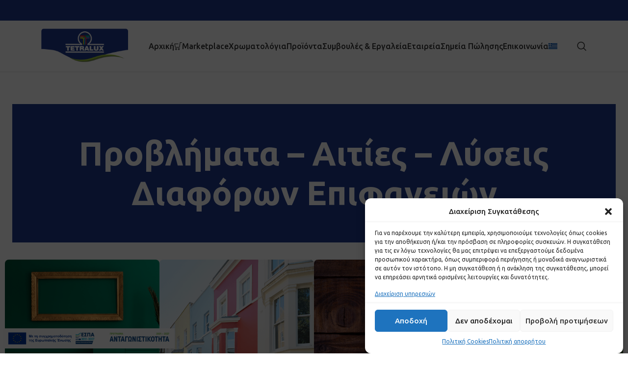

--- FILE ---
content_type: text/html; charset=UTF-8
request_url: https://tetralux.gr/symvoules-ergaleia/provlimata-aities-lyseis-diaforon-epifaneion/
body_size: 36965
content:
<!DOCTYPE html>
<html lang="el" prefix="og: https://ogp.me/ns#">
<head>
<meta charset="UTF-8">
<link rel="profile" href="https://gmpg.org/xfn/11">
<link rel="pingback" href="https://tetralux.gr/xmlrpc.php">
<link rel="alternate" hreflang="el" href="https://tetralux.gr/symvoules-ergaleia/provlimata-aities-lyseis-diaforon-epifaneion/" />
<link rel="alternate" hreflang="en" href="https://tetralux.gr/guides-tools/problems-reasons-different-surfaces-solutions/?lang=en" />
<link rel="alternate" hreflang="sq" href="https://tetralux.gr/keshilla-mjete/probleme-shkaqe-zgjidhje-per-siperfaqe-te-ndryshme/?lang=sq" />
<link rel="alternate" hreflang="x-default" href="https://tetralux.gr/symvoules-ergaleia/provlimata-aities-lyseis-diaforon-epifaneion/" />
<!-- Google Tag Manager for WordPress by gtm4wp.com -->
<script data-cfasync="false" data-pagespeed-no-defer>
var gtm4wp_datalayer_name = "dataLayer";
var dataLayer = dataLayer || [];
</script>
<!-- End Google Tag Manager for WordPress by gtm4wp.com -->
<!-- Search Engine Optimization by Rank Math - https://rankmath.com/ -->
<title>Προβλήματα – Αιτίες – Λύσεις Διαφόρων Επιφανειών Tetralux</title>
<meta name="description" content="Χρησιμοποιήστε τον οδηγό της Tetralux και δείτε πως τα προϊόντα μας δίνουν λύσεις στα κοινά προβλήματα σε τοίχους, ξύλινες και μεταλλικές επιφάνειες."/>
<meta name="robots" content="follow, index, max-snippet:-1, max-video-preview:-1, max-image-preview:large"/>
<link rel="canonical" href="https://tetralux.gr/symvoules-ergaleia/provlimata-aities-lyseis-diaforon-epifaneion/" />
<meta property="og:locale" content="el_GR" />
<meta property="og:type" content="article" />
<meta property="og:title" content="Προβλήματα – Αιτίες – Λύσεις Διαφόρων Επιφανειών Tetralux" />
<meta property="og:description" content="Χρησιμοποιήστε τον οδηγό της Tetralux και δείτε πως τα προϊόντα μας δίνουν λύσεις στα κοινά προβλήματα σε τοίχους, ξύλινες και μεταλλικές επιφάνειες." />
<meta property="og:url" content="https://tetralux.gr/symvoules-ergaleia/provlimata-aities-lyseis-diaforon-epifaneion/" />
<meta property="og:site_name" content="Tetralux" />
<meta property="article:publisher" content="https://www.facebook.com/Tetralux.Xrwmata/" />
<meta property="og:updated_time" content="2025-04-05T19:59:52+03:00" />
<meta property="og:image" content="https://tetralux.gr/wp-content/uploads/2024/01/eswterikoi-toixoi-p-l-tetralux.png" />
<meta property="og:image:secure_url" content="https://tetralux.gr/wp-content/uploads/2024/01/eswterikoi-toixoi-p-l-tetralux.png" />
<meta property="og:image:width" content="500" />
<meta property="og:image:height" content="500" />
<meta property="og:image:alt" content="Προβλήματα – Αιτίες – Λύσεις Διαφόρων Επιφανειών" />
<meta property="og:image:type" content="image/png" />
<meta property="article:published_time" content="2024-01-24T16:10:32+03:00" />
<meta property="article:modified_time" content="2025-04-05T19:59:52+03:00" />
<meta name="twitter:card" content="summary_large_image" />
<meta name="twitter:title" content="Προβλήματα – Αιτίες – Λύσεις Διαφόρων Επιφανειών Tetralux" />
<meta name="twitter:description" content="Χρησιμοποιήστε τον οδηγό της Tetralux και δείτε πως τα προϊόντα μας δίνουν λύσεις στα κοινά προβλήματα σε τοίχους, ξύλινες και μεταλλικές επιφάνειες." />
<meta name="twitter:image" content="https://tetralux.gr/wp-content/uploads/2024/01/eswterikoi-toixoi-p-l-tetralux.png" />
<meta name="twitter:label1" content="Time to read" />
<meta name="twitter:data1" content="13 minutes" />
<script type="application/ld+json" class="rank-math-schema">{"@context":"https://schema.org","@graph":[{"@type":["LocalBusiness","Organization"],"@id":"https://tetralux.gr/#organization","name":"Tetralux - \u0392\u03b9\u03bf\u03bc\u03b7\u03c7\u03b1\u03bd\u03af\u03b1 \u03a7\u03c1\u03c9\u03bc\u03ac\u03c4\u03c9\u03bd","url":"https://tetralux.gr","sameAs":["https://www.facebook.com/Tetralux.Xrwmata/","https://www.instagram.com/tetraluxpaints/","https://gr.pinterest.com/tetralux/","https://www.youtube.com/channel/UC-ehCPG1Zsd6HJno_tDvV7Q","https://www.linkedin.com/company/tetralux-paints-industry/"],"logo":{"@type":"ImageObject","@id":"https://tetralux.gr/#logo","url":"https://tetralux.gr/wp-content/uploads/2024/01/tetralux-logo.png","contentUrl":"https://tetralux.gr/wp-content/uploads/2024/01/tetralux-logo.png","caption":"Tetralux","inLanguage":"el","width":"240","height":"150"},"openingHours":["Monday,Tuesday,Wednesday,Thursday,Friday,Saturday,Sunday 09:00-17:00"],"image":{"@id":"https://tetralux.gr/#logo"}},{"@type":"WebSite","@id":"https://tetralux.gr/#website","url":"https://tetralux.gr","name":"Tetralux","alternateName":"\u0392\u03b9\u03bf\u03bc\u03b7\u03c7\u03b1\u03bd\u03af\u03b1 \u03a7\u03c1\u03c9\u03bc\u03ac\u03c4\u03c9\u03bd","publisher":{"@id":"https://tetralux.gr/#organization"},"inLanguage":"el"},{"@type":"ImageObject","@id":"https://tetralux.gr/wp-content/uploads/2024/01/eswterikoi-toixoi-p-l-tetralux.png","url":"https://tetralux.gr/wp-content/uploads/2024/01/eswterikoi-toixoi-p-l-tetralux.png","width":"200","height":"200","inLanguage":"el"},{"@type":"WebPage","@id":"https://tetralux.gr/symvoules-ergaleia/provlimata-aities-lyseis-diaforon-epifaneion/#webpage","url":"https://tetralux.gr/symvoules-ergaleia/provlimata-aities-lyseis-diaforon-epifaneion/","name":"\u03a0\u03c1\u03bf\u03b2\u03bb\u03ae\u03bc\u03b1\u03c4\u03b1 \u2013 \u0391\u03b9\u03c4\u03af\u03b5\u03c2 \u2013 \u039b\u03cd\u03c3\u03b5\u03b9\u03c2 \u0394\u03b9\u03b1\u03c6\u03cc\u03c1\u03c9\u03bd \u0395\u03c0\u03b9\u03c6\u03b1\u03bd\u03b5\u03b9\u03ce\u03bd Tetralux","datePublished":"2024-01-24T16:10:32+03:00","dateModified":"2025-04-05T19:59:52+03:00","isPartOf":{"@id":"https://tetralux.gr/#website"},"primaryImageOfPage":{"@id":"https://tetralux.gr/wp-content/uploads/2024/01/eswterikoi-toixoi-p-l-tetralux.png"},"inLanguage":"el"},{"@type":"Person","@id":"https://tetralux.gr/symvoules-ergaleia/provlimata-aities-lyseis-diaforon-epifaneion/#author","name":"FlipAdmin","image":{"@type":"ImageObject","@id":"https://secure.gravatar.com/avatar/c3c341a65fa184b7da0480688cb03c6f?s=96&amp;d=mm&amp;r=g","url":"https://secure.gravatar.com/avatar/c3c341a65fa184b7da0480688cb03c6f?s=96&amp;d=mm&amp;r=g","caption":"FlipAdmin","inLanguage":"el"},"sameAs":["http://tetralux.gr"],"worksFor":{"@id":"https://tetralux.gr/#organization"}},{"@type":"Article","headline":"\u03a0\u03c1\u03bf\u03b2\u03bb\u03ae\u03bc\u03b1\u03c4\u03b1 \u2013 \u0391\u03b9\u03c4\u03af\u03b5\u03c2 \u2013 \u039b\u03cd\u03c3\u03b5\u03b9\u03c2 \u0394\u03b9\u03b1\u03c6\u03cc\u03c1\u03c9\u03bd \u0395\u03c0\u03b9\u03c6\u03b1\u03bd\u03b5\u03b9\u03ce\u03bd Tetralux","datePublished":"2024-01-24T16:10:32+03:00","dateModified":"2025-04-05T19:59:52+03:00","author":{"@id":"https://tetralux.gr/symvoules-ergaleia/provlimata-aities-lyseis-diaforon-epifaneion/#author","name":"FlipAdmin"},"publisher":{"@id":"https://tetralux.gr/#organization"},"description":"\u03a7\u03c1\u03b7\u03c3\u03b9\u03bc\u03bf\u03c0\u03bf\u03b9\u03ae\u03c3\u03c4\u03b5 \u03c4\u03bf\u03bd \u03bf\u03b4\u03b7\u03b3\u03cc \u03c4\u03b7\u03c2 Tetralux \u03ba\u03b1\u03b9 \u03b4\u03b5\u03af\u03c4\u03b5 \u03c0\u03c9\u03c2 \u03c4\u03b1 \u03c0\u03c1\u03bf\u03ca\u03cc\u03bd\u03c4\u03b1 \u03bc\u03b1\u03c2 \u03b4\u03af\u03bd\u03bf\u03c5\u03bd \u03bb\u03cd\u03c3\u03b5\u03b9\u03c2 \u03c3\u03c4\u03b1 \u03ba\u03bf\u03b9\u03bd\u03ac \u03c0\u03c1\u03bf\u03b2\u03bb\u03ae\u03bc\u03b1\u03c4\u03b1 \u03c3\u03b5 \u03c4\u03bf\u03af\u03c7\u03bf\u03c5\u03c2, \u03be\u03cd\u03bb\u03b9\u03bd\u03b5\u03c2 \u03ba\u03b1\u03b9 \u03bc\u03b5\u03c4\u03b1\u03bb\u03bb\u03b9\u03ba\u03ad\u03c2 \u03b5\u03c0\u03b9\u03c6\u03ac\u03bd\u03b5\u03b9\u03b5\u03c2.","name":"\u03a0\u03c1\u03bf\u03b2\u03bb\u03ae\u03bc\u03b1\u03c4\u03b1 \u2013 \u0391\u03b9\u03c4\u03af\u03b5\u03c2 \u2013 \u039b\u03cd\u03c3\u03b5\u03b9\u03c2 \u0394\u03b9\u03b1\u03c6\u03cc\u03c1\u03c9\u03bd \u0395\u03c0\u03b9\u03c6\u03b1\u03bd\u03b5\u03b9\u03ce\u03bd Tetralux","@id":"https://tetralux.gr/symvoules-ergaleia/provlimata-aities-lyseis-diaforon-epifaneion/#richSnippet","isPartOf":{"@id":"https://tetralux.gr/symvoules-ergaleia/provlimata-aities-lyseis-diaforon-epifaneion/#webpage"},"image":{"@id":"https://tetralux.gr/wp-content/uploads/2024/01/eswterikoi-toixoi-p-l-tetralux.png"},"inLanguage":"el","mainEntityOfPage":{"@id":"https://tetralux.gr/symvoules-ergaleia/provlimata-aities-lyseis-diaforon-epifaneion/#webpage"}}]}</script>
<!-- /Rank Math WordPress SEO plugin -->
<link rel='dns-prefetch' href='//fonts.googleapis.com' />
<link rel="alternate" type="application/rss+xml" title="Ροή RSS &raquo; Tetralux" href="https://tetralux.gr/feed/" />
<link rel="alternate" type="application/rss+xml" title="Ροή Σχολίων &raquo; Tetralux" href="https://tetralux.gr/comments/feed/" />
<link rel='stylesheet' id='bootstrap-css' href='//tetralux.gr/wp-content/cache/wpfc-minified/dr4k10p5/2sniq.css' type='text/css' media='all' />
<link rel='stylesheet' id='woodmart-style-css' href='//tetralux.gr/wp-content/cache/wpfc-minified/f1o4vgd0/2sniq.css' type='text/css' media='all' />
<link rel='stylesheet' id='wd-widget-price-filter-css' href='//tetralux.gr/wp-content/cache/wpfc-minified/8izjcfgx/2sniq.css' type='text/css' media='all' />
<style id='safe-svg-svg-icon-style-inline-css' type='text/css'>
.safe-svg-cover{text-align:center}.safe-svg-cover .safe-svg-inside{display:inline-block;max-width:100%}.safe-svg-cover svg{height:100%;max-height:100%;max-width:100%;width:100%}
</style>
<style id='rank-math-toc-block-style-inline-css' type='text/css'>
.wp-block-rank-math-toc-block nav ol{counter-reset:item}.wp-block-rank-math-toc-block nav ol li{display:block}.wp-block-rank-math-toc-block nav ol li:before{content:counters(item, ".") ". ";counter-increment:item}
</style>
<style id='classic-theme-styles-inline-css' type='text/css'>
/*! This file is auto-generated */
.wp-block-button__link{color:#fff;background-color:#32373c;border-radius:9999px;box-shadow:none;text-decoration:none;padding:calc(.667em + 2px) calc(1.333em + 2px);font-size:1.125em}.wp-block-file__button{background:#32373c;color:#fff;text-decoration:none}
</style>
<style id='global-styles-inline-css' type='text/css'>
:root{--wp--preset--aspect-ratio--square: 1;--wp--preset--aspect-ratio--4-3: 4/3;--wp--preset--aspect-ratio--3-4: 3/4;--wp--preset--aspect-ratio--3-2: 3/2;--wp--preset--aspect-ratio--2-3: 2/3;--wp--preset--aspect-ratio--16-9: 16/9;--wp--preset--aspect-ratio--9-16: 9/16;--wp--preset--color--black: #000000;--wp--preset--color--cyan-bluish-gray: #abb8c3;--wp--preset--color--white: #ffffff;--wp--preset--color--pale-pink: #f78da7;--wp--preset--color--vivid-red: #cf2e2e;--wp--preset--color--luminous-vivid-orange: #ff6900;--wp--preset--color--luminous-vivid-amber: #fcb900;--wp--preset--color--light-green-cyan: #7bdcb5;--wp--preset--color--vivid-green-cyan: #00d084;--wp--preset--color--pale-cyan-blue: #8ed1fc;--wp--preset--color--vivid-cyan-blue: #0693e3;--wp--preset--color--vivid-purple: #9b51e0;--wp--preset--gradient--vivid-cyan-blue-to-vivid-purple: linear-gradient(135deg,rgba(6,147,227,1) 0%,rgb(155,81,224) 100%);--wp--preset--gradient--light-green-cyan-to-vivid-green-cyan: linear-gradient(135deg,rgb(122,220,180) 0%,rgb(0,208,130) 100%);--wp--preset--gradient--luminous-vivid-amber-to-luminous-vivid-orange: linear-gradient(135deg,rgba(252,185,0,1) 0%,rgba(255,105,0,1) 100%);--wp--preset--gradient--luminous-vivid-orange-to-vivid-red: linear-gradient(135deg,rgba(255,105,0,1) 0%,rgb(207,46,46) 100%);--wp--preset--gradient--very-light-gray-to-cyan-bluish-gray: linear-gradient(135deg,rgb(238,238,238) 0%,rgb(169,184,195) 100%);--wp--preset--gradient--cool-to-warm-spectrum: linear-gradient(135deg,rgb(74,234,220) 0%,rgb(151,120,209) 20%,rgb(207,42,186) 40%,rgb(238,44,130) 60%,rgb(251,105,98) 80%,rgb(254,248,76) 100%);--wp--preset--gradient--blush-light-purple: linear-gradient(135deg,rgb(255,206,236) 0%,rgb(152,150,240) 100%);--wp--preset--gradient--blush-bordeaux: linear-gradient(135deg,rgb(254,205,165) 0%,rgb(254,45,45) 50%,rgb(107,0,62) 100%);--wp--preset--gradient--luminous-dusk: linear-gradient(135deg,rgb(255,203,112) 0%,rgb(199,81,192) 50%,rgb(65,88,208) 100%);--wp--preset--gradient--pale-ocean: linear-gradient(135deg,rgb(255,245,203) 0%,rgb(182,227,212) 50%,rgb(51,167,181) 100%);--wp--preset--gradient--electric-grass: linear-gradient(135deg,rgb(202,248,128) 0%,rgb(113,206,126) 100%);--wp--preset--gradient--midnight: linear-gradient(135deg,rgb(2,3,129) 0%,rgb(40,116,252) 100%);--wp--preset--font-size--small: 13px;--wp--preset--font-size--medium: 20px;--wp--preset--font-size--large: 36px;--wp--preset--font-size--x-large: 42px;--wp--preset--font-family--inter: "Inter", sans-serif;--wp--preset--font-family--cardo: Cardo;--wp--preset--spacing--20: 0.44rem;--wp--preset--spacing--30: 0.67rem;--wp--preset--spacing--40: 1rem;--wp--preset--spacing--50: 1.5rem;--wp--preset--spacing--60: 2.25rem;--wp--preset--spacing--70: 3.38rem;--wp--preset--spacing--80: 5.06rem;--wp--preset--shadow--natural: 6px 6px 9px rgba(0, 0, 0, 0.2);--wp--preset--shadow--deep: 12px 12px 50px rgba(0, 0, 0, 0.4);--wp--preset--shadow--sharp: 6px 6px 0px rgba(0, 0, 0, 0.2);--wp--preset--shadow--outlined: 6px 6px 0px -3px rgba(255, 255, 255, 1), 6px 6px rgba(0, 0, 0, 1);--wp--preset--shadow--crisp: 6px 6px 0px rgba(0, 0, 0, 1);}:where(.is-layout-flex){gap: 0.5em;}:where(.is-layout-grid){gap: 0.5em;}body .is-layout-flex{display: flex;}.is-layout-flex{flex-wrap: wrap;align-items: center;}.is-layout-flex > :is(*, div){margin: 0;}body .is-layout-grid{display: grid;}.is-layout-grid > :is(*, div){margin: 0;}:where(.wp-block-columns.is-layout-flex){gap: 2em;}:where(.wp-block-columns.is-layout-grid){gap: 2em;}:where(.wp-block-post-template.is-layout-flex){gap: 1.25em;}:where(.wp-block-post-template.is-layout-grid){gap: 1.25em;}.has-black-color{color: var(--wp--preset--color--black) !important;}.has-cyan-bluish-gray-color{color: var(--wp--preset--color--cyan-bluish-gray) !important;}.has-white-color{color: var(--wp--preset--color--white) !important;}.has-pale-pink-color{color: var(--wp--preset--color--pale-pink) !important;}.has-vivid-red-color{color: var(--wp--preset--color--vivid-red) !important;}.has-luminous-vivid-orange-color{color: var(--wp--preset--color--luminous-vivid-orange) !important;}.has-luminous-vivid-amber-color{color: var(--wp--preset--color--luminous-vivid-amber) !important;}.has-light-green-cyan-color{color: var(--wp--preset--color--light-green-cyan) !important;}.has-vivid-green-cyan-color{color: var(--wp--preset--color--vivid-green-cyan) !important;}.has-pale-cyan-blue-color{color: var(--wp--preset--color--pale-cyan-blue) !important;}.has-vivid-cyan-blue-color{color: var(--wp--preset--color--vivid-cyan-blue) !important;}.has-vivid-purple-color{color: var(--wp--preset--color--vivid-purple) !important;}.has-black-background-color{background-color: var(--wp--preset--color--black) !important;}.has-cyan-bluish-gray-background-color{background-color: var(--wp--preset--color--cyan-bluish-gray) !important;}.has-white-background-color{background-color: var(--wp--preset--color--white) !important;}.has-pale-pink-background-color{background-color: var(--wp--preset--color--pale-pink) !important;}.has-vivid-red-background-color{background-color: var(--wp--preset--color--vivid-red) !important;}.has-luminous-vivid-orange-background-color{background-color: var(--wp--preset--color--luminous-vivid-orange) !important;}.has-luminous-vivid-amber-background-color{background-color: var(--wp--preset--color--luminous-vivid-amber) !important;}.has-light-green-cyan-background-color{background-color: var(--wp--preset--color--light-green-cyan) !important;}.has-vivid-green-cyan-background-color{background-color: var(--wp--preset--color--vivid-green-cyan) !important;}.has-pale-cyan-blue-background-color{background-color: var(--wp--preset--color--pale-cyan-blue) !important;}.has-vivid-cyan-blue-background-color{background-color: var(--wp--preset--color--vivid-cyan-blue) !important;}.has-vivid-purple-background-color{background-color: var(--wp--preset--color--vivid-purple) !important;}.has-black-border-color{border-color: var(--wp--preset--color--black) !important;}.has-cyan-bluish-gray-border-color{border-color: var(--wp--preset--color--cyan-bluish-gray) !important;}.has-white-border-color{border-color: var(--wp--preset--color--white) !important;}.has-pale-pink-border-color{border-color: var(--wp--preset--color--pale-pink) !important;}.has-vivid-red-border-color{border-color: var(--wp--preset--color--vivid-red) !important;}.has-luminous-vivid-orange-border-color{border-color: var(--wp--preset--color--luminous-vivid-orange) !important;}.has-luminous-vivid-amber-border-color{border-color: var(--wp--preset--color--luminous-vivid-amber) !important;}.has-light-green-cyan-border-color{border-color: var(--wp--preset--color--light-green-cyan) !important;}.has-vivid-green-cyan-border-color{border-color: var(--wp--preset--color--vivid-green-cyan) !important;}.has-pale-cyan-blue-border-color{border-color: var(--wp--preset--color--pale-cyan-blue) !important;}.has-vivid-cyan-blue-border-color{border-color: var(--wp--preset--color--vivid-cyan-blue) !important;}.has-vivid-purple-border-color{border-color: var(--wp--preset--color--vivid-purple) !important;}.has-vivid-cyan-blue-to-vivid-purple-gradient-background{background: var(--wp--preset--gradient--vivid-cyan-blue-to-vivid-purple) !important;}.has-light-green-cyan-to-vivid-green-cyan-gradient-background{background: var(--wp--preset--gradient--light-green-cyan-to-vivid-green-cyan) !important;}.has-luminous-vivid-amber-to-luminous-vivid-orange-gradient-background{background: var(--wp--preset--gradient--luminous-vivid-amber-to-luminous-vivid-orange) !important;}.has-luminous-vivid-orange-to-vivid-red-gradient-background{background: var(--wp--preset--gradient--luminous-vivid-orange-to-vivid-red) !important;}.has-very-light-gray-to-cyan-bluish-gray-gradient-background{background: var(--wp--preset--gradient--very-light-gray-to-cyan-bluish-gray) !important;}.has-cool-to-warm-spectrum-gradient-background{background: var(--wp--preset--gradient--cool-to-warm-spectrum) !important;}.has-blush-light-purple-gradient-background{background: var(--wp--preset--gradient--blush-light-purple) !important;}.has-blush-bordeaux-gradient-background{background: var(--wp--preset--gradient--blush-bordeaux) !important;}.has-luminous-dusk-gradient-background{background: var(--wp--preset--gradient--luminous-dusk) !important;}.has-pale-ocean-gradient-background{background: var(--wp--preset--gradient--pale-ocean) !important;}.has-electric-grass-gradient-background{background: var(--wp--preset--gradient--electric-grass) !important;}.has-midnight-gradient-background{background: var(--wp--preset--gradient--midnight) !important;}.has-small-font-size{font-size: var(--wp--preset--font-size--small) !important;}.has-medium-font-size{font-size: var(--wp--preset--font-size--medium) !important;}.has-large-font-size{font-size: var(--wp--preset--font-size--large) !important;}.has-x-large-font-size{font-size: var(--wp--preset--font-size--x-large) !important;}
:where(.wp-block-post-template.is-layout-flex){gap: 1.25em;}:where(.wp-block-post-template.is-layout-grid){gap: 1.25em;}
:where(.wp-block-columns.is-layout-flex){gap: 2em;}:where(.wp-block-columns.is-layout-grid){gap: 2em;}
:root :where(.wp-block-pullquote){font-size: 1.5em;line-height: 1.6;}
</style>
<link rel='stylesheet' id='theme.css-css' href='//tetralux.gr/wp-content/cache/wpfc-minified/6z6jrvoj/2sniq.css' type='text/css' media='all' />
<style id='woocommerce-inline-inline-css' type='text/css'>
.woocommerce form .form-row .required { visibility: visible; }
</style>
<link rel='stylesheet' id='wpml-legacy-horizontal-list-0-css' href='//tetralux.gr/wp-content/cache/wpfc-minified/f4kvfv2k/2sniq.css' type='text/css' media='all' />
<link rel='stylesheet' id='wpml-menu-item-0-css' href='//tetralux.gr/wp-content/cache/wpfc-minified/roa1tau/2sniq.css' type='text/css' media='all' />
<link rel='stylesheet' id='cmplz-general-css' href='//tetralux.gr/wp-content/cache/wpfc-minified/fta0qw5s/2sniq.css' type='text/css' media='all' />
<link rel='stylesheet' id='elementor-frontend-css' href='//tetralux.gr/wp-content/cache/wpfc-minified/q4zy0irh/2sniq.css' type='text/css' media='all' />
<link rel='stylesheet' id='swiper-css' href='//tetralux.gr/wp-content/cache/wpfc-minified/78p9qy91/2sniq.css' type='text/css' media='all' />
<link rel='stylesheet' id='e-swiper-css' href='//tetralux.gr/wp-content/cache/wpfc-minified/knvs38rs/2sniq.css' type='text/css' media='all' />
<link rel='stylesheet' id='elementor-post-6-css' href='https://tetralux.gr/wp-content/uploads/elementor/css/post-6.css?ver=1758106820' type='text/css' media='all' />
<link rel='stylesheet' id='widget-heading-css' href='//tetralux.gr/wp-content/cache/wpfc-minified/6xevvv2l/2so2p.css' type='text/css' media='all' />
<link rel='stylesheet' id='elementor-post-77-css' href='https://tetralux.gr/wp-content/uploads/elementor/css/post-77.css?ver=1758108840' type='text/css' media='all' />
<link rel='stylesheet' id='wd-widget-product-cat-css' href='//tetralux.gr/wp-content/cache/wpfc-minified/d5he3xct/2sniq.css' type='text/css' media='all' />
<link rel='stylesheet' id='wd-wp-gutenberg-css' href='//tetralux.gr/wp-content/cache/wpfc-minified/7ljrsmq8/2sniq.css' type='text/css' media='all' />
<link rel='stylesheet' id='wd-wpcf7-css' href='//tetralux.gr/wp-content/cache/wpfc-minified/4sskbzw/2sniq.css' type='text/css' media='all' />
<link rel='stylesheet' id='wd-revolution-slider-css' href='//tetralux.gr/wp-content/cache/wpfc-minified/jy3j0ymw/2sniq.css' type='text/css' media='all' />
<link rel='stylesheet' id='wd-wpml-css' href='//tetralux.gr/wp-content/cache/wpfc-minified/2pw1ejkz/2sniq.css' type='text/css' media='all' />
<link rel='stylesheet' id='wd-elementor-base-css' href='//tetralux.gr/wp-content/cache/wpfc-minified/eum3d46x/2sniq.css' type='text/css' media='all' />
<link rel='stylesheet' id='wd-woocommerce-base-css' href='//tetralux.gr/wp-content/cache/wpfc-minified/komiszgd/2sniq.css' type='text/css' media='all' />
<link rel='stylesheet' id='wd-mod-star-rating-css' href='//tetralux.gr/wp-content/cache/wpfc-minified/fejqetr2/2sniq.css' type='text/css' media='all' />
<link rel='stylesheet' id='wd-woo-el-track-order-css' href='//tetralux.gr/wp-content/cache/wpfc-minified/86oshbb6/2sniq.css' type='text/css' media='all' />
<link rel='stylesheet' id='wd-woocommerce-block-notices-css' href='//tetralux.gr/wp-content/cache/wpfc-minified/f2bcv4lt/2sniq.css' type='text/css' media='all' />
<link rel='stylesheet' id='wd-woo-gutenberg-css' href='//tetralux.gr/wp-content/cache/wpfc-minified/e6o96lce/2sniq.css' type='text/css' media='all' />
<link rel='stylesheet' id='child-style-css' href='//tetralux.gr/wp-content/cache/wpfc-minified/dsh9hoou/2sniq.css' type='text/css' media='all' />
<link rel='stylesheet' id='wd-header-base-css' href='//tetralux.gr/wp-content/cache/wpfc-minified/1rkf26e6/2sniq.css' type='text/css' media='all' />
<link rel='stylesheet' id='wd-mod-tools-css' href='//tetralux.gr/wp-content/cache/wpfc-minified/kb4ja5ah/2sniq.css' type='text/css' media='all' />
<link rel='stylesheet' id='wd-header-elements-base-css' href='//tetralux.gr/wp-content/cache/wpfc-minified/9kogvdaw/2sniq.css' type='text/css' media='all' />
<link rel='stylesheet' id='wd-social-icons-css' href='//tetralux.gr/wp-content/cache/wpfc-minified/2rjbemwu/2sniq.css' type='text/css' media='all' />
<link rel='stylesheet' id='wd-header-search-css' href='//tetralux.gr/wp-content/cache/wpfc-minified/fpsqgq08/2sniq.css' type='text/css' media='all' />
<link rel='stylesheet' id='wd-header-mobile-nav-drilldown-css' href='//tetralux.gr/wp-content/cache/wpfc-minified/eea96acl/2sniq.css' type='text/css' media='all' />
<link rel='stylesheet' id='wd-header-mobile-nav-drilldown-slide-css' href='//tetralux.gr/wp-content/cache/wpfc-minified/kaga02ac/2sniq.css' type='text/css' media='all' />
<link rel='stylesheet' id='wd-page-title-css' href='//tetralux.gr/wp-content/cache/wpfc-minified/10itm5jm/2sniq.css' type='text/css' media='all' />
<link rel='stylesheet' id='wd-banner-css' href='//tetralux.gr/wp-content/cache/wpfc-minified/k16rdict/2so4c.css' type='text/css' media='all' />
<link rel='stylesheet' id='wd-banner-style-mask-and-shadow-css' href='//tetralux.gr/wp-content/cache/wpfc-minified/dqjby1hv/2soqp.css' type='text/css' media='all' />
<link rel='stylesheet' id='wd-banner-hover-bg-and-border-css' href='//tetralux.gr/wp-content/cache/wpfc-minified/1r0molms/2so4c.css' type='text/css' media='all' />
<link rel='stylesheet' id='wd-banner-btn-hover-css' href='//tetralux.gr/wp-content/cache/wpfc-minified/kbnonhd6/2so4c.css' type='text/css' media='all' />
<link rel='stylesheet' id='wd-accordion-css' href='//tetralux.gr/wp-content/cache/wpfc-minified/1s9v9c8j/2snv1.css' type='text/css' media='all' />
<link rel='stylesheet' id='wd-widget-collapse-css' href='//tetralux.gr/wp-content/cache/wpfc-minified/ldbbquxm/2sniq.css' type='text/css' media='all' />
<link rel='stylesheet' id='wd-footer-base-css' href='//tetralux.gr/wp-content/cache/wpfc-minified/337j25h/2sniq.css' type='text/css' media='all' />
<link rel='stylesheet' id='wd-swiper-css' href='//tetralux.gr/wp-content/cache/wpfc-minified/977ulwml/2snit.css' type='text/css' media='all' />
<link rel='stylesheet' id='wd-info-box-css' href='//tetralux.gr/wp-content/cache/wpfc-minified/mmk6jmup/2snit.css' type='text/css' media='all' />
<link rel='stylesheet' id='wd-info-box-style-shadow-and-bg-hover-css' href='//tetralux.gr/wp-content/cache/wpfc-minified/fp8y4p1f/2snit.css' type='text/css' media='all' />
<link rel='stylesheet' id='wd-swiper-arrows-css' href='//tetralux.gr/wp-content/cache/wpfc-minified/k9r1zw88/2snit.css' type='text/css' media='all' />
<link rel='stylesheet' id='wd-swiper-pagin-css' href='//tetralux.gr/wp-content/cache/wpfc-minified/76xxzdwj/2snit.css' type='text/css' media='all' />
<link rel='stylesheet' id='wd-mc4wp-css' href='//tetralux.gr/wp-content/cache/wpfc-minified/l9tfma9l/2snit.css' type='text/css' media='all' />
<link rel='stylesheet' id='wd-scroll-top-css' href='//tetralux.gr/wp-content/cache/wpfc-minified/89r0ep8a/2sniq.css' type='text/css' media='all' />
<link rel='stylesheet' id='wd-wd-search-results-css' href='//tetralux.gr/wp-content/cache/wpfc-minified/qjptpn1c/2sniq.css' type='text/css' media='all' />
<link rel='stylesheet' id='wd-header-search-fullscreen-css' href='//tetralux.gr/wp-content/cache/wpfc-minified/6v4e938l/2sniq.css' type='text/css' media='all' />
<link rel='stylesheet' id='wd-header-search-fullscreen-1-css' href='//tetralux.gr/wp-content/cache/wpfc-minified/md4kt3md/2sniq.css' type='text/css' media='all' />
<link rel='stylesheet' id='wd-wd-search-form-css' href='//tetralux.gr/wp-content/cache/wpfc-minified/1fa979ng/2sniq.css' type='text/css' media='all' />
<link rel='stylesheet' id='xts-style-default_header-css' href='//tetralux.gr/wp-content/cache/wpfc-minified/ee9il50c/2sniq.css' type='text/css' media='all' />
<link rel='stylesheet' id='xts-style-theme_settings_default-css' href='//tetralux.gr/wp-content/cache/wpfc-minified/30br1pn8/2sniq.css' type='text/css' media='all' />
<link rel='stylesheet' id='xts-google-fonts-css' href='https://fonts.googleapis.com/css?family=Ubuntu%3A400%2C700%2C300%2C500&#038;ver=7.4.3' type='text/css' media='all' />
<link rel='stylesheet' id='google-fonts-1-css' href='https://fonts.googleapis.com/css?family=Caudex%3A100%2C100italic%2C200%2C200italic%2C300%2C300italic%2C400%2C400italic%2C500%2C500italic%2C600%2C600italic%2C700%2C700italic%2C800%2C800italic%2C900%2C900italic&#038;display=swap&#038;subset=greek&#038;ver=6.6.4' type='text/css' media='all' />
<link rel="preconnect" href="https://fonts.gstatic.com/" crossorigin><script type="text/javascript" id="wpml-cookie-js-extra">
/* <![CDATA[ */
var wpml_cookies = {"wp-wpml_current_language":{"value":"el","expires":1,"path":"\/"}};
var wpml_cookies = {"wp-wpml_current_language":{"value":"el","expires":1,"path":"\/"}};
/* ]]> */
</script>
<script type="text/javascript" src="https://tetralux.gr/wp-content/plugins/sitepress-multilingual-cms/res/js/cookies/language-cookie.js?ver=4.6.13" id="wpml-cookie-js" defer="defer" data-wp-strategy="defer"></script>
<script type="text/javascript" src="https://tetralux.gr/wp-includes/js/jquery/jquery.min.js?ver=3.7.1" id="jquery-core-js"></script>
<script type="text/javascript" src="https://tetralux.gr/wp-includes/js/jquery/jquery-migrate.min.js?ver=3.4.1" id="jquery-migrate-js"></script>
<script type="text/javascript" id="Popup.js-js-before">
/* <![CDATA[ */
var sgpbPublicUrl = "https:\/\/tetralux.gr\/wp-content\/plugins\/popup-builder\/public\/";
var SGPB_JS_LOCALIZATION = {"imageSupportAlertMessage":"Only image files supported","pdfSupportAlertMessage":"Only pdf files supported","areYouSure":"Are you sure?","addButtonSpinner":"L","audioSupportAlertMessage":"Only audio files supported (e.g.: mp3, wav, m4a, ogg)","publishPopupBeforeElementor":"Please, publish the popup before starting to use Elementor with it!","publishPopupBeforeDivi":"Please, publish the popup before starting to use Divi Builder with it!","closeButtonAltText":"Close"};
/* ]]> */
</script>
<script type="text/javascript" src="https://tetralux.gr/wp-content/plugins/popup-builder/public/js/Popup.js?ver=4.3.4" id="Popup.js-js"></script>
<script type="text/javascript" src="https://tetralux.gr/wp-content/plugins/popup-builder/public/js/PopupConfig.js?ver=4.3.4" id="PopupConfig.js-js"></script>
<script type="text/javascript" id="PopupBuilder.js-js-before">
/* <![CDATA[ */
var SGPB_POPUP_PARAMS = {"popupTypeAgeRestriction":"ageRestriction","defaultThemeImages":{"1":"https:\/\/tetralux.gr\/wp-content\/plugins\/popup-builder\/public\/img\/theme_1\/close.png","2":"https:\/\/tetralux.gr\/wp-content\/plugins\/popup-builder\/public\/img\/theme_2\/close.png","3":"https:\/\/tetralux.gr\/wp-content\/plugins\/popup-builder\/public\/img\/theme_3\/close.png","5":"https:\/\/tetralux.gr\/wp-content\/plugins\/popup-builder\/public\/img\/theme_5\/close.png","6":"https:\/\/tetralux.gr\/wp-content\/plugins\/popup-builder\/public\/img\/theme_6\/close.png"},"homePageUrl":"https:\/\/tetralux.gr\/","isPreview":false,"convertedIdsReverse":[],"dontShowPopupExpireTime":365,"conditionalJsClasses":[],"disableAnalyticsGeneral":false};
var SGPB_JS_PACKAGES = {"packages":{"current":1,"free":1,"silver":2,"gold":3,"platinum":4},"extensions":{"geo-targeting":false,"advanced-closing":false}};
var SGPB_JS_PARAMS = {"ajaxUrl":"https:\/\/tetralux.gr\/wp-admin\/admin-ajax.php","nonce":"fa203ac21c"};
/* ]]> */
</script>
<script type="text/javascript" src="https://tetralux.gr/wp-content/plugins/popup-builder/public/js/PopupBuilder.js?ver=4.3.4" id="PopupBuilder.js-js"></script>
<script type="text/javascript" src="https://tetralux.gr/wp-content/plugins/woocommerce/assets/js/jquery-blockui/jquery.blockUI.min.js?ver=2.7.0-wc.9.3.5" id="jquery-blockui-js" defer="defer" data-wp-strategy="defer"></script>
<script type="text/javascript" src="https://tetralux.gr/wp-content/plugins/woocommerce/assets/js/js-cookie/js.cookie.min.js?ver=2.1.4-wc.9.3.5" id="js-cookie-js" defer="defer" data-wp-strategy="defer"></script>
<script type="text/javascript" id="woocommerce-js-extra">
/* <![CDATA[ */
var woocommerce_params = {"ajax_url":"\/wp-admin\/admin-ajax.php","wc_ajax_url":"\/?wc-ajax=%%endpoint%%"};
/* ]]> */
</script>
<script type="text/javascript" src="https://tetralux.gr/wp-content/plugins/woocommerce/assets/js/frontend/woocommerce.min.js?ver=9.3.5" id="woocommerce-js" defer="defer" data-wp-strategy="defer"></script>
<script type="text/javascript" src="https://tetralux.gr/wp-content/themes/woodmart/js/libs/device.min.js?ver=7.4.3" id="wd-device-library-js"></script>
<script type="text/javascript" src="https://tetralux.gr/wp-content/themes/woodmart/js/scripts/global/scrollBar.min.js?ver=7.4.3" id="wd-scrollbar-js"></script>
<link rel="https://api.w.org/" href="https://tetralux.gr/wp-json/" /><link rel="alternate" title="JSON" type="application/json" href="https://tetralux.gr/wp-json/wp/v2/pages/77" /><link rel="EditURI" type="application/rsd+xml" title="RSD" href="https://tetralux.gr/xmlrpc.php?rsd" />
<meta name="generator" content="WordPress 6.6.4" />
<link rel='shortlink' href='https://tetralux.gr/?p=77' />
<link rel="alternate" title="oEmbed (JSON)" type="application/json+oembed" href="https://tetralux.gr/wp-json/oembed/1.0/embed?url=https%3A%2F%2Ftetralux.gr%2Fsymvoules-ergaleia%2Fprovlimata-aities-lyseis-diaforon-epifaneion%2F" />
<link rel="alternate" title="oEmbed (XML)" type="text/xml+oembed" href="https://tetralux.gr/wp-json/oembed/1.0/embed?url=https%3A%2F%2Ftetralux.gr%2Fsymvoules-ergaleia%2Fprovlimata-aities-lyseis-diaforon-epifaneion%2F&#038;format=xml" />
<meta name="generator" content="WPML ver:4.6.13 stt:48,7,1,3,13,49;" />
<style>.cmplz-hidden {
display: none !important;
}</style>
<!-- Google Tag Manager for WordPress by gtm4wp.com -->
<!-- GTM Container placement set to automatic -->
<script data-cfasync="false" data-pagespeed-no-defer type="text/javascript">
var dataLayer_content = {"pagePostType":"page","pagePostType2":"single-page"};
dataLayer.push( dataLayer_content );
</script>
<script>
if (typeof gtag == "undefined") {
function gtag(){dataLayer.push(arguments);}
}
gtag("consent", "default", {
"analytics_storage": "denied",
"ad_storage": "denied",
"ad_user_data": "denied",
"ad_personalization": "denied",
"functionality_storage": "granted",
"security_storage": "granted",
"personalization_storage": "granted",
});
</script>
<script data-cfasync="false">
(function(w,d,s,l,i){w[l]=w[l]||[];w[l].push({'gtm.start':
new Date().getTime(),event:'gtm.js'});var f=d.getElementsByTagName(s)[0],
j=d.createElement(s),dl=l!='dataLayer'?'&l='+l:'';j.async=true;j.src=
'//www.googletagmanager.com/gtm.js?id='+i+dl;f.parentNode.insertBefore(j,f);
})(window,document,'script','dataLayer','GTM-5CT3RPT');
</script>
<!-- End Google Tag Manager for WordPress by gtm4wp.com -->					<meta name="viewport" content="width=device-width, initial-scale=1">
<noscript><style>.woocommerce-product-gallery{ opacity: 1 !important; }</style></noscript>
<meta name="generator" content="Elementor 3.25.6; features: e_font_icon_svg, additional_custom_breakpoints, e_optimized_control_loading; settings: css_print_method-external, google_font-enabled, font_display-swap">
<meta name="redi-version" content="1.2.4" />			<style>
.e-con.e-parent:nth-of-type(n+4):not(.e-lazyloaded):not(.e-no-lazyload),
.e-con.e-parent:nth-of-type(n+4):not(.e-lazyloaded):not(.e-no-lazyload) * {
background-image: none !important;
}
@media screen and (max-height: 1024px) {
.e-con.e-parent:nth-of-type(n+3):not(.e-lazyloaded):not(.e-no-lazyload),
.e-con.e-parent:nth-of-type(n+3):not(.e-lazyloaded):not(.e-no-lazyload) * {
background-image: none !important;
}
}
@media screen and (max-height: 640px) {
.e-con.e-parent:nth-of-type(n+2):not(.e-lazyloaded):not(.e-no-lazyload),
.e-con.e-parent:nth-of-type(n+2):not(.e-lazyloaded):not(.e-no-lazyload) * {
background-image: none !important;
}
}
</style>
<meta name="generator" content="Powered by Slider Revolution 6.7.19 - responsive, Mobile-Friendly Slider Plugin for WordPress with comfortable drag and drop interface." />
<style id='wp-fonts-local' type='text/css'>
@font-face{font-family:Inter;font-style:normal;font-weight:300 900;font-display:fallback;src:url('https://tetralux.gr/wp-content/plugins/woocommerce/assets/fonts/Inter-VariableFont_slnt,wght.woff2') format('woff2');font-stretch:normal;}
@font-face{font-family:Cardo;font-style:normal;font-weight:400;font-display:fallback;src:url('https://tetralux.gr/wp-content/plugins/woocommerce/assets/fonts/cardo_normal_400.woff2') format('woff2');}
</style>
<link rel="icon" href="https://tetralux.gr/wp-content/uploads/2024/02/cropped-tetralux-favicon_2-32x32.png" sizes="32x32" />
<link rel="icon" href="https://tetralux.gr/wp-content/uploads/2024/02/cropped-tetralux-favicon_2-192x192.png" sizes="192x192" />
<link rel="apple-touch-icon" href="https://tetralux.gr/wp-content/uploads/2024/02/cropped-tetralux-favicon_2-180x180.png" />
<meta name="msapplication-TileImage" content="https://tetralux.gr/wp-content/uploads/2024/02/cropped-tetralux-favicon_2-270x270.png" />
<script>function setREVStartSize(e){
//window.requestAnimationFrame(function() {
window.RSIW = window.RSIW===undefined ? window.innerWidth : window.RSIW;
window.RSIH = window.RSIH===undefined ? window.innerHeight : window.RSIH;
try {
var pw = document.getElementById(e.c).parentNode.offsetWidth,
newh;
pw = pw===0 || isNaN(pw) || (e.l=="fullwidth" || e.layout=="fullwidth") ? window.RSIW : pw;
e.tabw = e.tabw===undefined ? 0 : parseInt(e.tabw);
e.thumbw = e.thumbw===undefined ? 0 : parseInt(e.thumbw);
e.tabh = e.tabh===undefined ? 0 : parseInt(e.tabh);
e.thumbh = e.thumbh===undefined ? 0 : parseInt(e.thumbh);
e.tabhide = e.tabhide===undefined ? 0 : parseInt(e.tabhide);
e.thumbhide = e.thumbhide===undefined ? 0 : parseInt(e.thumbhide);
e.mh = e.mh===undefined || e.mh=="" || e.mh==="auto" ? 0 : parseInt(e.mh,0);
if(e.layout==="fullscreen" || e.l==="fullscreen")
newh = Math.max(e.mh,window.RSIH);
else{
e.gw = Array.isArray(e.gw) ? e.gw : [e.gw];
for (var i in e.rl) if (e.gw[i]===undefined || e.gw[i]===0) e.gw[i] = e.gw[i-1];
e.gh = e.el===undefined || e.el==="" || (Array.isArray(e.el) && e.el.length==0)? e.gh : e.el;
e.gh = Array.isArray(e.gh) ? e.gh : [e.gh];
for (var i in e.rl) if (e.gh[i]===undefined || e.gh[i]===0) e.gh[i] = e.gh[i-1];
var nl = new Array(e.rl.length),
ix = 0,
sl;
e.tabw = e.tabhide>=pw ? 0 : e.tabw;
e.thumbw = e.thumbhide>=pw ? 0 : e.thumbw;
e.tabh = e.tabhide>=pw ? 0 : e.tabh;
e.thumbh = e.thumbhide>=pw ? 0 : e.thumbh;
for (var i in e.rl) nl[i] = e.rl[i]<window.RSIW ? 0 : e.rl[i];
sl = nl[0];
for (var i in nl) if (sl>nl[i] && nl[i]>0) { sl = nl[i]; ix=i;}
var m = pw>(e.gw[ix]+e.tabw+e.thumbw) ? 1 : (pw-(e.tabw+e.thumbw)) / (e.gw[ix]);
newh =  (e.gh[ix] * m) + (e.tabh + e.thumbh);
}
var el = document.getElementById(e.c);
if (el!==null && el) el.style.height = newh+"px";
el = document.getElementById(e.c+"_wrapper");
if (el!==null && el) {
el.style.height = newh+"px";
el.style.display = "block";
}
} catch(e){
console.log("Failure at Presize of Slider:" + e)
}
//});
};</script>
<style type="text/css" id="wp-custom-css">
.wd-header-my-account {
display: none;
}
.page-id-39098 .dataTables_length label {
display: inline-flex !important;
}
/* Κατηγορίες προϊόντων */
.categories-accordion-on .widget_product_categories .product-categories{
display:flex;
justify-content:center;
}
.categories-accordion-on .widget_product_categories .product-categories li{
margin-left:2%;
}
.single-product .wd-accordion.wd-style-default .wd-accordion-item {
border-bottom: none!important; 
}
/* LANGUAGES */
.wpml-ls-slot-28 .wd-dropdown-menu.wd-design-default {
padding: 10px;
--wd-dropdown-width: unset;
}
/* TOPBARFIX */
.whb-top-bar .wd-nav-secondary>li>a {
font-weight: 500!important;
font-size: 13px!important;
}
:root{
--brdcolor-gray-300: black!important;
}
.whb-general-header .wd-nav[class*="wd-style-"] {
--nav-color-active:#1E398F!important;
--nav-chevron-color: black!important;
}
/* MOBILE MENU */
@media (max-width: 1024px)
{.wd-side-hidden {
width: 100%;
z-index: 99999;
}}
.wd-drilldown-back .wd-nav-opener:after {
content: "\f121"!important;
}
.wd-nav-opener:after {
content:"\f120"!important;
}
/* END MOBILE MENU */
.single-product .wd-accordion.wd-style-default .wd-accordion-item {
box-shadow: 0 1px 8px rgba(0,0,0,0.1);
padding:20px;
border-radius: 12px;
margin-bottom: 20px;
}
/* tabs inside icons */
.tetra_icons{
display: flex;
flex-direction: column;
flex: 1;
justify-content: space-between;
align-items: center;
text-align: center;
}
/* extra tabs icons */
.tetra_tabs_icons{
padding:3px;
margin-inline:8px;
}
/* ODIGIES XRHSHS */
.odigies_xrisis {
border: 1px solid darkgrey;
border-radius: 12px;
padding: 20px;
background: lightblue;
}
.wd-product :is(.wd-product-cats,.wd-product-brands-links) {
font-size: 95%;
--wd-link-color: black!important;
--wd-link-color-hover: var(--wd-primary-color)!important;
}
.archive .main-page-wrapper .container {
max-width:1600px!important;
}
/* PAGE TITLE */
.page-title.page-title-default.title-size-default.title-design-centered.color-scheme-light {
border: 25px solid white!important;
}
/* WOODMART DEFAULTS */
.wd-prefooter {
padding-bottom: 0px!important;
}
.post-single-page .article-inner .meta-author {
display: none;
}
#menu-item-42152 a.woodmart-nav-link::before {
content: '\f123';
font-family: 'woodmart-font';
}
.site-logo {
display: flex;
gap: 20px;
align-items: baseline;
}
.site-logo button{
height: 20px;
font-size: 10px;
gap: 6px;
}
.site-logo button::before{
content: '\f123';
font-family: 'woodmart-font';
}		</style>
<style>
</style></head>
<body data-cmplz=2 class="page-template-default page page-id-77 page-child parent-pageid-70 theme-woodmart woocommerce-no-js wrapper-full-width  catalog-mode-on categories-accordion-on woodmart-ajax-shop-on offcanvas-sidebar-mobile offcanvas-sidebar-tablet elementor-default elementor-kit-6 elementor-page elementor-page-77">
<script type="text/javascript" id="wd-flicker-fix">// Flicker fix.</script>
<!-- GTM Container placement set to automatic -->
<!-- Google Tag Manager (noscript) -->
<noscript><iframe src="https://www.googletagmanager.com/ns.html?id=GTM-5CT3RPT" height="0" width="0" style="display:none;visibility:hidden" aria-hidden="true"></iframe></noscript>
<!-- End Google Tag Manager (noscript) -->	
<div class="website-wrapper">
<header class="whb-header whb-default_header whb-full-width whb-sticky-shadow whb-scroll-stick whb-sticky-real">
<div class="whb-main-header">
<div class="whb-row whb-top-bar whb-not-sticky-row whb-with-bg whb-without-border whb-color-light whb-flex-equal-sides">
<div class="container">
<div class="whb-flex-row whb-top-bar-inner">
<div class="whb-column whb-col-left whb-visible-lg">
<div class="whb-space-element " style="width:100px;"></div></div>
<div class="whb-column whb-col-center whb-visible-lg">
<div class=" wd-social-icons icons-design-default icons-size-small color-scheme-light social-follow social-form-circle text-center">
<a rel="noopener noreferrer nofollow" href="https://www.facebook.com/Tetralux.Xrwmata/" target="_blank" class=" wd-social-icon social-facebook" aria-label="Facebook social link">
<span class="wd-icon"></span>
</a>
<a rel="noopener noreferrer nofollow" href="https://www.instagram.com/tetraluxpaints/" target="_blank" class=" wd-social-icon social-instagram" aria-label="Instagram social link">
<span class="wd-icon"></span>
</a>
<a rel="noopener noreferrer nofollow" href="https://www.youtube.com/channel/UC-ehCPG1Zsd6HJno_tDvV7Q" target="_blank" class=" wd-social-icon social-youtube" aria-label="YouTube social link">
<span class="wd-icon"></span>
</a>
<a rel="noopener noreferrer nofollow" href="https://gr.pinterest.com/tetralux/" target="_blank" class=" wd-social-icon social-pinterest" aria-label="Pinterest social link">
<span class="wd-icon"></span>
</a>
<a rel="noopener noreferrer nofollow" href="https://gr.linkedin.com/company/tetralux-paints-industry" target="_blank" class=" wd-social-icon social-linkedin" aria-label="Linkedin social link">
<span class="wd-icon"></span>
</a>
<a rel="noopener noreferrer nofollow" href="https://www.tiktok.com/@tetralux" target="_blank" class=" wd-social-icon social-tiktok" aria-label="TikTok social link">
<span class="wd-icon"></span>
</a>
</div>
</div>
<div class="whb-column whb-col-right whb-visible-lg">
<div class="whb-space-element " style="width:100px;"></div></div>
<div class="whb-column whb-col-mobile whb-hidden-lg">
<div class=" wd-social-icons icons-design-default icons-size-small color-scheme-light social-follow social-form-circle text-center">
<a rel="noopener noreferrer nofollow" href="https://www.facebook.com/Tetralux.Xrwmata/" target="_blank" class=" wd-social-icon social-facebook" aria-label="Facebook social link">
<span class="wd-icon"></span>
</a>
<a rel="noopener noreferrer nofollow" href="https://www.instagram.com/tetraluxpaints/" target="_blank" class=" wd-social-icon social-instagram" aria-label="Instagram social link">
<span class="wd-icon"></span>
</a>
<a rel="noopener noreferrer nofollow" href="https://www.youtube.com/channel/UC-ehCPG1Zsd6HJno_tDvV7Q" target="_blank" class=" wd-social-icon social-youtube" aria-label="YouTube social link">
<span class="wd-icon"></span>
</a>
<a rel="noopener noreferrer nofollow" href="https://gr.pinterest.com/tetralux/" target="_blank" class=" wd-social-icon social-pinterest" aria-label="Pinterest social link">
<span class="wd-icon"></span>
</a>
<a rel="noopener noreferrer nofollow" href="https://gr.linkedin.com/company/tetralux-paints-industry" target="_blank" class=" wd-social-icon social-linkedin" aria-label="Linkedin social link">
<span class="wd-icon"></span>
</a>
<a rel="noopener noreferrer nofollow" href="https://www.tiktok.com/@tetralux" target="_blank" class=" wd-social-icon social-tiktok" aria-label="TikTok social link">
<span class="wd-icon"></span>
</a>
</div>
</div>
</div>
</div>
</div>
<div class="whb-row whb-general-header whb-sticky-row whb-without-bg whb-border-fullwidth whb-color-dark whb-flex-equal-sides">
<div class="container">
<div class="whb-flex-row whb-general-header-inner">
<div class="whb-column whb-col-left whb-visible-lg">
<div class="whb-space-element " style="width:50px;"></div><div class="site-logo">
<a href="https://tetralux.gr/" class="wd-logo wd-main-logo" rel="home">
<img src="https://tetralux.gr/wp-content/uploads/2024/01/tetralux-logo.png" alt="Tetralux" style="max-width: 250px;" />	</a>
<!-- <a href="https://tetralux.gr/marketplace/"> <button> marketplace </button> </a> -->
</div>
</div>
<div class="whb-column whb-col-center whb-visible-lg">
<div class="wd-header-nav wd-header-main-nav text-center wd-design-1" role="navigation" aria-label="Main navigation">
<ul id="menu-tetralux-mainmenu" class="menu wd-nav wd-nav-main wd-style-underline wd-gap-s"><li id="menu-item-44" class="menu-item menu-item-type-post_type menu-item-object-page menu-item-home menu-item-44 item-level-0 menu-simple-dropdown wd-event-hover" ><a href="https://tetralux.gr/" class="woodmart-nav-link"><span class="nav-link-text">Αρχική</span></a></li>
<li id="menu-item-42152" class="menu-item menu-item-type-custom menu-item-object-custom menu-item-42152 item-level-0 menu-simple-dropdown wd-event-hover" ><a href="/marketplace" class="woodmart-nav-link"><span class="nav-link-text">Marketplace</span></a></li>
<li id="menu-item-113" class="menu-item menu-item-type-post_type menu-item-object-page menu-item-has-children menu-item-113 item-level-0 menu-mega-dropdown wd-event-hover" ><a href="https://tetralux.gr/chromatologia/" class="woodmart-nav-link"><span class="nav-link-text">Χρωματολόγια</span></a><div class="color-scheme-dark wd-design-sized wd-dropdown-menu wd-dropdown"><div class="container">
<ul class="wd-sub-menu row color-scheme-dark">
<li id="menu-item-119" class="menu-item menu-item-type-post_type menu-item-object-page menu-item-119 item-level-1 wd-event-hover col-auto" ><a href="https://tetralux.gr/chromatologia/chromatologio-kimolias/" class="woodmart-nav-link">Χρωματολόγιο Κιμωλίας</a></li>
<li id="menu-item-115" class="menu-item menu-item-type-post_type menu-item-object-page menu-item-115 item-level-1 wd-event-hover col-auto" ><a href="https://tetralux.gr/chromatologia/chromatikes-aisthiseis/" class="woodmart-nav-link">Χρωματικές Αισθήσεις</a></li>
<li id="menu-item-118" class="menu-item menu-item-type-post_type menu-item-object-page menu-item-118 item-level-1 wd-event-hover col-auto" ><a href="https://tetralux.gr/chromatologia/chromatiko-anthologio/" class="woodmart-nav-link">Χρωματικό Ανθολόγιο</a></li>
<li id="menu-item-114" class="menu-item menu-item-type-post_type menu-item-object-page menu-item-114 item-level-1 wd-event-hover col-auto" ><a href="https://tetralux.gr/chromatologia/ventalia-tetralux/" class="woodmart-nav-link">Βεντάλια Tetralux</a></li>
<li id="menu-item-116" class="menu-item menu-item-type-post_type menu-item-object-page menu-item-116 item-level-1 wd-event-hover col-auto" ><a href="https://tetralux.gr/chromatologia/chromatiki-paleta-tetralux/" class="woodmart-nav-link">Χρωματική Παλέτα Tetralux</a></li>
<li id="menu-item-117" class="menu-item menu-item-type-post_type menu-item-object-page menu-item-117 item-level-1 wd-event-hover col-auto" ><a href="https://tetralux.gr/chromatologia/chromatologio-ral-classic/" class="woodmart-nav-link">Χρωματολόγιο RAL Classic</a></li>
<li id="menu-item-40729" class="menu-item menu-item-type-post_type menu-item-object-page menu-item-40729 item-level-1 wd-event-hover col-auto" ><a href="https://tetralux.gr/chromatologio-cemento/" class="woodmart-nav-link">Χρωματολόγιο Cemento</a></li>
<li id="menu-item-40781" class="menu-item menu-item-type-post_type menu-item-object-page menu-item-40781 item-level-1 wd-event-hover col-auto" ><a href="https://tetralux.gr/chromatologio-tetralac-3in1/" class="woodmart-nav-link">Χρωματολόγιο Tetralac 3in1</a></li>
<li id="menu-item-40900" class="menu-item menu-item-type-post_type menu-item-object-page menu-item-40900 item-level-1 wd-event-hover col-auto" ><a href="https://tetralux.gr/chromatologio-tetralac-3in1-metal/" class="woodmart-nav-link">Χρωματολόγιο TETRALAC 3in1 METAL</a></li>
<li id="menu-item-41121" class="menu-item menu-item-type-post_type menu-item-object-page menu-item-41121 item-level-1 wd-event-hover col-auto" ><a href="https://tetralux.gr/chromatologia/chromatologio-tetralkyd/" class="woodmart-nav-link">Χρωματολόγιο TETRALKYD</a></li>
<li id="menu-item-41554" class="menu-item menu-item-type-post_type menu-item-object-page menu-item-41554 item-level-1 wd-event-hover col-auto" ><a href="https://tetralux.gr/chromatologia/chromatologio-tilelux/" class="woodmart-nav-link">Χρωματολόγιο Tilelux</a></li>
<li id="menu-item-42306" class="menu-item menu-item-type-post_type menu-item-object-page menu-item-42306 item-level-1 wd-event-hover col-auto" ><a href="https://tetralux.gr/chromatologia/chromatologio-tetraxyl/" class="woodmart-nav-link">Χρωματολόγιο Tetraxyl</a></li>
<li id="menu-item-42694" class="menu-item menu-item-type-post_type menu-item-object-page menu-item-42694 item-level-1 wd-event-hover col-auto" ><a href="https://tetralux.gr/chromatologia/chromatologio-decor-pearl/" class="woodmart-nav-link">Χρωματολόγιο Décor pearl</a></li>
<li id="menu-item-45398" class="menu-item menu-item-type-post_type menu-item-object-page menu-item-45398 item-level-1 wd-event-hover col-auto" ><a href="https://tetralux.gr/chromatologio-sabbioso/" class="woodmart-nav-link">Χρωματολόγιο Sabbioso</a></li>
</ul>
</div>
</div>
</li>
<li id="menu-item-45" class="menu-item menu-item-type-post_type menu-item-object-page menu-item-45 item-level-0 menu-simple-dropdown wd-event-hover" ><a href="https://tetralux.gr/proionta/" class="woodmart-nav-link"><span class="nav-link-text">Προϊόντα</span></a></li>
<li id="menu-item-106" class="menu-item menu-item-type-post_type menu-item-object-page current-page-ancestor current-menu-ancestor current-menu-parent current-page-parent current_page_parent current_page_ancestor menu-item-has-children menu-item-106 item-level-0 menu-mega-dropdown wd-event-hover" ><a href="https://tetralux.gr/symvoules-ergaleia/" class="woodmart-nav-link"><span class="nav-link-text">Συμβουλές &#038; Εργαλεία</span></a><div class="color-scheme-dark wd-design-sized wd-dropdown-menu wd-dropdown"><div class="container">
<ul class="wd-sub-menu row color-scheme-dark">
<li id="menu-item-110" class="menu-item menu-item-type-post_type menu-item-object-page menu-item-110 item-level-1 wd-event-hover col-auto" ><a href="https://tetralux.gr/symvoules-ergaleia/ypologistis-chromatos-tetralux/" class="woodmart-nav-link">Υπολογιστής Χρώματος Tetralux</a></li>
<li id="menu-item-109" class="menu-item menu-item-type-post_type menu-item-object-page menu-item-109 item-level-1 wd-event-hover col-auto" ><a href="https://tetralux.gr/symvoules-ergaleia/ypologistis-ygrou-gyaliou-tetralux/" class="woodmart-nav-link">Υπολογιστής Υγρού Γυαλιού Tetralux</a></li>
<li id="menu-item-111" class="menu-item menu-item-type-post_type menu-item-object-page menu-item-111 item-level-1 wd-event-hover col-auto" ><a href="https://tetralux.gr/symvoules-ergaleia/psychologia-ton-chromaton/" class="woodmart-nav-link">Ψυχολογία των Χρωμάτων</a></li>
<li id="menu-item-108" class="menu-item menu-item-type-post_type menu-item-object-page menu-item-108 item-level-1 wd-event-hover col-auto" ><a href="https://tetralux.gr/symvoules-ergaleia/to-chroma-ston-choro/" class="woodmart-nav-link">Το Χρώμα στον Χώρο</a></li>
<li id="menu-item-107" class="menu-item menu-item-type-post_type menu-item-object-page current-menu-item page_item page-item-77 current_page_item menu-item-107 item-level-1 wd-event-hover col-auto" ><a href="https://tetralux.gr/symvoules-ergaleia/provlimata-aities-lyseis-diaforon-epifaneion/" class="woodmart-nav-link">Προβλήματα – Αιτίες – Λύσεις Διαφόρων Επιφανειών</a></li>
<li id="menu-item-112" class="menu-item menu-item-type-custom menu-item-object-custom menu-item-112 item-level-1 wd-event-hover col-auto" ><a href="http://www.ypeka.gr/LinkClick.aspx?fileticket=TxIK6YSpUvs%3d&#038;tabid=37&#038;language=el-GR" class="woodmart-nav-link">Εξοικονόμηση Κατ&#8217; Οίκον</a></li>
</ul>
</div>
</div>
</li>
<li id="menu-item-97" class="menu-item menu-item-type-post_type menu-item-object-page menu-item-has-children menu-item-97 item-level-0 menu-mega-dropdown wd-event-hover" ><a href="https://tetralux.gr/etaireia/" class="woodmart-nav-link"><span class="nav-link-text">Εταιρεία</span></a><div class="color-scheme-dark wd-design-sized wd-dropdown-menu wd-dropdown"><div class="container">
<ul class="wd-sub-menu row color-scheme-dark">
<li id="menu-item-98" class="menu-item menu-item-type-post_type menu-item-object-page menu-item-98 item-level-1 wd-event-hover col-auto" ><a href="https://tetralux.gr/etaireia/gia-emas/" class="woodmart-nav-link">Για Εμάς</a></li>
<li id="menu-item-36228" class="menu-item menu-item-type-custom menu-item-object-custom menu-item-36228 item-level-1 wd-event-hover col-auto" ><a href="/epikoinonia/#kariera" class="woodmart-nav-link">Καριέρα</a></li>
<li id="menu-item-100" class="menu-item menu-item-type-post_type menu-item-object-page menu-item-100 item-level-1 wd-event-hover col-auto" ><a href="https://tetralux.gr/etaireia/pistopoiiseis/" class="woodmart-nav-link">Πιστοποιήσεις</a></li>
<li id="menu-item-264" class="menu-item menu-item-type-post_type menu-item-object-page menu-item-264 item-level-1 wd-event-hover col-auto" ><a href="https://tetralux.gr/arthra/" class="woodmart-nav-link">Άρθρα</a></li>
<li id="menu-item-103" class="menu-item menu-item-type-custom menu-item-object-custom menu-item-103 item-level-1 wd-event-hover col-auto" ><a href="https://mondobello.gr/" class="woodmart-nav-link">Mondobello</a></li>
<li id="menu-item-104" class="menu-item menu-item-type-custom menu-item-object-custom menu-item-home menu-item-104 item-level-1 wd-event-hover col-auto" ><a href="https://tetralux.gr/" class="woodmart-nav-link">Perfect</a></li>
<li id="menu-item-105" class="menu-item menu-item-type-custom menu-item-object-custom menu-item-105 item-level-1 wd-event-hover col-auto" ><a href="https://alpina.gr/" class="woodmart-nav-link">Alpina</a></li>
</ul>
</div>
</div>
</li>
<li id="menu-item-38378" class="menu-item menu-item-type-post_type menu-item-object-page menu-item-38378 item-level-0 menu-simple-dropdown wd-event-hover" ><a href="https://tetralux.gr/simeia-pwlisis/" class="woodmart-nav-link"><span class="nav-link-text">Σημεία Πώλησης</span></a></li>
<li id="menu-item-38377" class="menu-item menu-item-type-post_type menu-item-object-page menu-item-38377 item-level-0 menu-simple-dropdown wd-event-hover" ><a href="https://tetralux.gr/epikoinonia/" class="woodmart-nav-link"><span class="nav-link-text">Επικοινωνία</span></a></li>
<li id="menu-item-wpml-ls-28-el" class="menu-item wpml-ls-slot-28 wpml-ls-item wpml-ls-item-el wpml-ls-current-language wpml-ls-menu-item wpml-ls-first-item menu-item-type-wpml_ls_menu_item menu-item-object-wpml_ls_menu_item menu-item-has-children menu-item-wpml-ls-28-el item-level-0 menu-simple-dropdown wd-event-hover" ><a href="https://tetralux.gr/symvoules-ergaleia/provlimata-aities-lyseis-diaforon-epifaneion/" class="woodmart-nav-link"><span class="nav-link-text"><img
class="wpml-ls-flag"
src="https://tetralux.gr/wp-content/plugins/sitepress-multilingual-cms/res/flags/el.svg"
alt="Ελληνικά"
/></span></a><div class="color-scheme-dark wd-design-default wd-dropdown-menu wd-dropdown"><div class="container">
<ul class="wd-sub-menu color-scheme-dark">
<li id="menu-item-wpml-ls-28-en" class="menu-item wpml-ls-slot-28 wpml-ls-item wpml-ls-item-en wpml-ls-menu-item menu-item-type-wpml_ls_menu_item menu-item-object-wpml_ls_menu_item menu-item-wpml-ls-28-en item-level-1 wd-event-hover" ><a href="https://tetralux.gr/guides-tools/problems-reasons-different-surfaces-solutions/?lang=en" class="woodmart-nav-link"><img
class="wpml-ls-flag"
src="https://tetralux.gr/wp-content/plugins/sitepress-multilingual-cms/res/flags/en.svg"
alt="Αγγλικά"
/></a></li>
<li id="menu-item-wpml-ls-28-sq" class="menu-item wpml-ls-slot-28 wpml-ls-item wpml-ls-item-sq wpml-ls-menu-item wpml-ls-last-item menu-item-type-wpml_ls_menu_item menu-item-object-wpml_ls_menu_item menu-item-wpml-ls-28-sq item-level-1 wd-event-hover" ><a href="https://tetralux.gr/keshilla-mjete/probleme-shkaqe-zgjidhje-per-siperfaqe-te-ndryshme/?lang=sq" class="woodmart-nav-link"><img
class="wpml-ls-flag"
src="https://tetralux.gr/wp-content/plugins/sitepress-multilingual-cms/res/flags/sq.svg"
alt="Αλβανικά"
/></a></li>
</ul>
</div>
</div>
</li>
</ul></div><!--END MAIN-NAV-->
</div>
<div class="whb-column whb-col-right whb-visible-lg">
<div class="wd-header-search wd-tools-element wd-design-1 wd-style-icon wd-display-full-screen whb-duljtjrl87kj7pmuut6b" title="Search">
<a href="javascript:void(0);" aria-label="Search">
<span class="wd-tools-icon">
</span>
<span class="wd-tools-text">
Search			</span>
</a>
</div>
<div class="whb-space-element " style="width:50px;"></div></div>
<div class="whb-column whb-mobile-left whb-hidden-lg">
<div class="wd-tools-element wd-header-mobile-nav wd-style-icon wd-design-1 whb-wn5z894j1g5n0yp3eeuz">
<a href="#" rel="nofollow" aria-label="Open mobile menu">
<span class="wd-tools-icon">
</span>
<span class="wd-tools-text">Menu</span>
</a>
</div><!--END wd-header-mobile-nav--></div>
<div class="whb-column whb-mobile-center whb-hidden-lg">
<div class="site-logo">
<a href="https://tetralux.gr/" class="wd-logo wd-main-logo" rel="home">
<img src="https://tetralux.gr/wp-content/uploads/2024/01/tetralux-logo.png" alt="Tetralux" style="max-width: 140px;" />	</a>
<!-- <a href="https://tetralux.gr/marketplace/"> <button> marketplace </button> </a> -->
</div>
</div>
<div class="whb-column whb-mobile-right whb-hidden-lg">
<div class="wd-header-search wd-tools-element wd-header-search-mobile wd-display-full-screen whb-wpe5v8kpo9sygtn0ap0r wd-style-icon wd-design-1">
<a href="#" rel="nofollow noopener" aria-label="Search">
<span class="wd-tools-icon">
</span>
<span class="wd-tools-text">
Search			</span>
</a>
</div>
</div>
</div>
</div>
</div>
</div>
</header>
<div class="main-page-wrapper">
<div class="page-title  page-title-default title-size-default title-design-centered color-scheme-light" style="">
<div class="container">
<h1 class="entry-title title">
Προβλήματα – Αιτίες – Λύσεις Διαφόρων Επιφανειών								</h1>
</div>
</div>
<script>var woodmart_wpml_js_data = {"languages":{"el":{"code":"el","id":"13","native_name":"\u0395\u03bb\u03bb\u03b7\u03bd\u03b9\u03ba\u03ac","major":"0","active":"1","default_locale":"el","encode_url":"0","tag":"el","missing":0,"translated_name":"\u0395\u03bb\u03bb\u03b7\u03bd\u03b9\u03ba\u03ac","url":"https:\/\/tetralux.gr\/symvoules-ergaleia\/provlimata-aities-lyseis-diaforon-epifaneion\/","country_flag_url":"https:\/\/tetralux.gr\/wp-content\/plugins\/sitepress-multilingual-cms\/res\/flags\/el.svg","language_code":"el"},"en":{"code":"en","id":"1","native_name":"English","major":"1","active":0,"default_locale":"en_US","encode_url":"0","tag":"en","missing":0,"translated_name":"\u0391\u03b3\u03b3\u03bb\u03b9\u03ba\u03ac","url":"https:\/\/tetralux.gr\/guides-tools\/problems-reasons-different-surfaces-solutions\/?lang=en","country_flag_url":"https:\/\/tetralux.gr\/wp-content\/plugins\/sitepress-multilingual-cms\/res\/flags\/en.svg","language_code":"en"},"sq":{"code":"sq","id":"48","native_name":"Albanian","major":"0","active":0,"default_locale":"sq_AL","encode_url":"0","tag":"sq","missing":0,"translated_name":"\u0391\u03bb\u03b2\u03b1\u03bd\u03b9\u03ba\u03ac","url":"https:\/\/tetralux.gr\/keshilla-mjete\/probleme-shkaqe-zgjidhje-per-siperfaqe-te-ndryshme\/?lang=sq","country_flag_url":"https:\/\/tetralux.gr\/wp-content\/plugins\/sitepress-multilingual-cms\/res\/flags\/sq.svg","language_code":"sq"}}}</script>
<!-- MAIN CONTENT AREA -->
<div class="container">
<div class="row content-layout-wrapper align-items-start">
<div class="site-content col-lg-12 col-12 col-md-12" role="main">
<article id="post-77" class="post-77 page type-page status-publish hentry">
<div class="entry-content">
<div data-elementor-type="wp-page" data-elementor-id="77" class="elementor elementor-77">
<div class="elementor-element elementor-element-8f84dfc e-con-full wd-section-stretch-content e-flex e-con e-parent" data-id="8f84dfc" data-element_type="container">
<div class="elementor-element elementor-element-055d0fc e-con-full e-flex e-con e-child" data-id="055d0fc" data-element_type="container">
<div class="elementor-element elementor-element-2e94893 elementor-widget__width-initial elementor-widget elementor-widget-wd_banner" data-id="2e94893" data-element_type="widget" data-widget_type="wd_banner.default">
<div class="elementor-widget-container">
<div class="promo-banner-wrapper">
<div class="promo-banner banner-mask banner-hover-border color-scheme-light banner-btn-size-default banner-btn-style-default wd-with-link">
<div class="main-wrapp-img">
<div class="banner-image wd-without-height">
<img fetchpriority="high" decoding="async" width="500" height="500" src="https://tetralux.gr/wp-content/uploads/2024/01/eswterikoi-toixoi-p-l-tetralux.png" class="attachment-full size-full" alt="tetralux" srcset="https://tetralux.gr/wp-content/uploads/2024/01/eswterikoi-toixoi-p-l-tetralux.png 500w, https://tetralux.gr/wp-content/uploads/2024/01/eswterikoi-toixoi-p-l-tetralux-150x150.png 150w, https://tetralux.gr/wp-content/uploads/2024/01/eswterikoi-toixoi-p-l-tetralux-300x300.png 300w" sizes="(max-width: 500px) 100vw, 500px" />																		</div>
</div>
<div class="wrapper-content-banner wd-fill wd-items-middle wd-justify-left">
<div class="content-banner  text-left">
<h4 class="banner-title wd-fontsize-l" data-elementor-setting-key="title">
Εσωτερικοί Τοίχοι							</h4>
</div>
</div>
<a href="#esoterikoi-toixoi" class="wd-promo-banner-link wd-fill" aria-label="Banner link"></a>
</div>
</div>
</div>
</div>
</div>
<div class="elementor-element elementor-element-d7c0b8b e-con-full e-flex e-con e-child" data-id="d7c0b8b" data-element_type="container">
<div class="elementor-element elementor-element-2445c37 elementor-widget__width-initial elementor-widget elementor-widget-wd_banner" data-id="2445c37" data-element_type="widget" data-widget_type="wd_banner.default">
<div class="elementor-widget-container">
<div class="promo-banner-wrapper">
<div class="promo-banner banner-mask banner-hover-border color-scheme-light banner-btn-size-default banner-btn-style-default wd-with-link">
<div class="main-wrapp-img">
<div class="banner-image wd-without-height">
<img decoding="async" width="500" height="500" src="https://tetralux.gr/wp-content/uploads/2024/01/ekswterikoi-toixoi-p-l-tetralux.png" class="attachment-full size-full" alt="tetralux" srcset="https://tetralux.gr/wp-content/uploads/2024/01/ekswterikoi-toixoi-p-l-tetralux.png 500w, https://tetralux.gr/wp-content/uploads/2024/01/ekswterikoi-toixoi-p-l-tetralux-150x150.png 150w, https://tetralux.gr/wp-content/uploads/2024/01/ekswterikoi-toixoi-p-l-tetralux-300x300.png 300w" sizes="(max-width: 500px) 100vw, 500px" />																		</div>
</div>
<div class="wrapper-content-banner wd-fill wd-items-middle wd-justify-left">
<div class="content-banner  text-left">
<h4 class="banner-title wd-fontsize-l" data-elementor-setting-key="title">
Εξωτερικοί Τοίχοι							</h4>
</div>
</div>
<a href="#eksoterikoi-toixoi" class="wd-promo-banner-link wd-fill" aria-label="Banner link"></a>
</div>
</div>
</div>
</div>
</div>
<div class="elementor-element elementor-element-e00e3c6 e-con-full e-flex e-con e-child" data-id="e00e3c6" data-element_type="container">
<div class="elementor-element elementor-element-7b0b548 elementor-widget elementor-widget-wd_banner" data-id="7b0b548" data-element_type="widget" data-widget_type="wd_banner.default">
<div class="elementor-widget-container">
<div class="promo-banner-wrapper">
<div class="promo-banner banner-mask banner-hover-border color-scheme-light banner-btn-size-default banner-btn-style-default wd-with-link">
<div class="main-wrapp-img">
<div class="banner-image wd-without-height">
<img decoding="async" width="500" height="500" src="https://tetralux.gr/wp-content/uploads/2024/01/ksylo-p-l-tetralux.png" class="attachment-full size-full" alt="tetralux" srcset="https://tetralux.gr/wp-content/uploads/2024/01/ksylo-p-l-tetralux.png 500w, https://tetralux.gr/wp-content/uploads/2024/01/ksylo-p-l-tetralux-150x150.png 150w, https://tetralux.gr/wp-content/uploads/2024/01/ksylo-p-l-tetralux-300x300.png 300w" sizes="(max-width: 500px) 100vw, 500px" />																		</div>
</div>
<div class="wrapper-content-banner wd-fill wd-items-middle wd-justify-left">
<div class="content-banner  text-left">
<h4 class="banner-title wd-fontsize-l" data-elementor-setting-key="title">
Ξύλινες Επιφάνειες							</h4>
</div>
</div>
<a href="#ksilines-epifaneies" class="wd-promo-banner-link wd-fill" aria-label="Banner link"></a>
</div>
</div>
</div>
</div>
</div>
<div class="elementor-element elementor-element-a004572 e-con-full e-flex e-con e-child" data-id="a004572" data-element_type="container">
<div class="elementor-element elementor-element-c57e213 elementor-widget elementor-widget-wd_banner" data-id="c57e213" data-element_type="widget" data-widget_type="wd_banner.default">
<div class="elementor-widget-container">
<div class="promo-banner-wrapper">
<div class="promo-banner banner-mask banner-hover-border color-scheme-light banner-btn-size-default banner-btn-style-default wd-with-link">
<div class="main-wrapp-img">
<div class="banner-image wd-without-height">
<img loading="lazy" decoding="async" width="500" height="500" src="https://tetralux.gr/wp-content/uploads/2024/01/sidero-p-l-tetralux.png" class="attachment-full size-full" alt="tetralux" srcset="https://tetralux.gr/wp-content/uploads/2024/01/sidero-p-l-tetralux.png 500w, https://tetralux.gr/wp-content/uploads/2024/01/sidero-p-l-tetralux-150x150.png 150w, https://tetralux.gr/wp-content/uploads/2024/01/sidero-p-l-tetralux-300x300.png 300w" sizes="(max-width: 500px) 100vw, 500px" />																		</div>
</div>
<div class="wrapper-content-banner wd-fill wd-items-middle wd-justify-left">
<div class="content-banner  text-left">
<h4 class="banner-title wd-fontsize-l" data-elementor-setting-key="title">
Μεταλλικές Επιφάνειες							</h4>
</div>
</div>
<a href="#" class="wd-promo-banner-link wd-fill" aria-label="Banner link"></a>
</div>
</div>
</div>
</div>
</div>
</div>
<div class="elementor-element elementor-element-c50cce7 wd-section-stretch e-flex e-con-boxed e-con e-parent" data-id="c50cce7" data-element_type="container" data-settings="{&quot;background_background&quot;:&quot;classic&quot;}">
<div class="e-con-inner">
</div>
</div>
<div class="elementor-element elementor-element-18be586 wd-section-stretch e-flex e-con-boxed e-con e-parent" data-id="18be586" data-element_type="container">
<div class="e-con-inner">
<div class="elementor-element elementor-element-635e9d4 elementor-widget elementor-widget-heading" data-id="635e9d4" data-element_type="widget" id="esoterikoi-toixoi" data-widget_type="heading.default">
<div class="elementor-widget-container">
<h2 class="elementor-heading-title elementor-size-default">Εσωτερικοί Τοίχοι</h2>		</div>
</div>
</div>
</div>
<div class="elementor-element elementor-element-450d231 e-flex e-con-boxed e-con e-parent" data-id="450d231" data-element_type="container">
<div class="e-con-inner">
<div class="elementor-element elementor-element-7cd5b64 elementor-widget__width-inherit elementor-widget elementor-widget-wd_accordion" data-id="7cd5b64" data-element_type="widget" data-widget_type="wd_accordion.default">
<div class="elementor-widget-container">
<div class="wd-accordion wd-style-shadow" data-state="all_closed">
<div class="wd-accordion-item">
<div class="wd-accordion-title text-left wd-opener-pos-left" data-accordion-index="0">
<div class="wd-accordion-title-text">
<span>
Γιατί εμφανίζεται μούχλα και μαύρες κηλίδες σε διάφορα σημεία του τοίχου;							</span>
</div>
<span class="wd-accordion-opener wd-opener-style-arrow"></span>
</div>
<div class="wd-accordion-content reset-last-child" data-accordion-index="0">
<p><strong>Αίτια:</strong><br />Αυξημένο ποσοστό Υγρασίας<br /><strong>Λύση:</strong><br />Αν τα σημάδια οφείλονται σε συσσωρευμένη υγρασία,είναι απαραίτητο αρχικά να αντιμετωπισθούν οι αιτίες που την προκάλεσαν και να παρέλθει ο απαραίτητος χρόνος στεγνώματος. Απαιτείται καθαρισμός της επιφάνειας με αντιμουχλικό υγρό ή διάλυμα χλωρίνης σε νερό. Η συγκεκριμένη διαδικασία συνίσταται να γίνει τουλάχιστον δύο φορές. Στην συνέχεια εφαρμόζουμε το αστάρι νερού Tetradur της TETRALUX αν υπάρχουν σαθρά σημεία. Έπειτα δύο στρώσεις βαφή με το ενεργειακό πλαστικό χρώμα Thermolux interior ή το Kitchen and Bath Elite της TETRALUX</p>
</div>
</div>
<div class="wd-accordion-item">
<div class="wd-accordion-title text-left wd-opener-pos-left" data-accordion-index="1">
<div class="wd-accordion-title-text">
<span>
Γιατί το χρώμα απομακρύνεται σαν σκόνη όταν τρίβεται ελαφρά σε βαμμένη επιφάνεια;							</span>
</div>
<span class="wd-accordion-opener wd-opener-style-arrow"></span>
</div>
<div class="wd-accordion-content reset-last-child" data-accordion-index="1">
<p><strong>Αίτια:</strong></p><p>Οφείλεται σε χρήση κακής ποιότητας χρώμα ή υπήρξε υγρασία που έχει<br />στεγνώσει ή έγινε εφαρμογή χρώματος σε πολύ λεπτό στρώμα.</p><p><strong>Λύση:</strong></p><ol><li>Καθαρισμός της επιφάνειας από την σκόνη.</li><li>Αστάρωμα με το αστάρι νερού Tetradur της TETRALUX.</li><li>Εφαρμογή δύο στρώσεις με πλαστικό χρώμα Α’ ποιότητάς (Ecolux,Elite ή<br />Ready) της TETRALUX.</li></ol>
</div>
</div>
<div class="wd-accordion-item">
<div class="wd-accordion-title text-left wd-opener-pos-left" data-accordion-index="2">
<div class="wd-accordion-title-text">
<span>
Γιατί ο βαμμένος τοίχος εμφανίζει ξεφλουδίσματα - σκασίματα σε ορισμένα σημεία;							</span>
</div>
<span class="wd-accordion-opener wd-opener-style-arrow"></span>
</div>
<div class="wd-accordion-content reset-last-child" data-accordion-index="2">
<p><strong>Αίτια:</strong></p><p>Δεν έχει γίνει καλή πρόσφυση του χρώματος που μπορεί να οφείλεται:</p><ol><li>Ελλιπής προετοιμασία της επιφάνειας (εφαρμογή χρώματος σε πολύ απορροφητική επιφάνεια χωρίς να ασταρωθεί).</li><li>Εφαρμογή χρώματος κακής ποιότητας.</li><li>Εφαρμογή χρώματος σε πολύ χαμηλές θερμοκρασίες.</li><li>Εγκλωβισμένη υγρασία στον τοίχο.</li><li>Εφαρμογή χρώματος σε καινούριο τοίχο πριν από την παρέλευση ενός μήνα που απαιτείται ώστε η επιφάνεια να ρυθμίσει την υπερβολική αλκαλικότητά της.</li><li>Εφαρμογή με χρώμα σε πολύ παχύ στρώμα.</li></ol><p><strong>Λύση:</strong></p><p>Στην περίπτωση που τα ξεφλουδίσματα οφείλονται σε συσσωρευμένη υγρασία,είναι απαραίτητο αρχικά να αντιμετωπισθούν οι αιτίες που την προκάλεσαν και να παρέλθει ο χρόνος στεγνώματος.<br />Στην συνέχεια συνίσταται η ακόλουθη διαδικασία,η οποία εφαρμόζεται και για τις υπόλοιπες αιτίες:</p><ol><li>Καθαρισμός της επιφάνειας με ξύσιμο ή τρίψιμο και στοκάρισμα όπου είναι απαραίτητο.</li><li>Αστάρωμα με Tetradur αστάρι νερού της TETRALUX.</li><li>Βάψιμο του τοίχου με δύο χέρια Α’ ποιότητάς πλαστικό χρώμα (Ecolux,Elite ή Ready) της TETRALUX.</li></ol>
</div>
</div>
<div class="wd-accordion-item">
<div class="wd-accordion-title text-left wd-opener-pos-left" data-accordion-index="3">
<div class="wd-accordion-title-text">
<span>
Γιατί ξεχωρίζουν τα στοκαρίσματα;							</span>
</div>
<span class="wd-accordion-opener wd-opener-style-arrow"></span>
</div>
<div class="wd-accordion-content reset-last-child" data-accordion-index="3">
<p><strong>Αίτια:</strong></p><ol><li>Κακό στοκάρισμα (διαφορετική η στοκαρισμένη επιφάνεια από τον υπόλοιπο τοίχο).</li><li>Εφαρμογή χρώματος με χαμηλή καλυπτικότητα.</li><li>Υπερβολική αραίωση χρώματος.</li></ol><p><strong>Λύση:</strong></p><ol><li>Σχετικά με το κακό στοκάρισμα είναι απαραίτητη η βελτίωση της επιφάνειας στοκαρίσματος με τον ακρυλικό στόκο stuccolux και έπειτα συνίσταται ή ακόλουθη διαδικασία η οποία είναι κοινή με όλες τις υπόλοιπες αιτίες.</li><li>Βάψιμο δύο στρώσεις με Α’ ποιότητάς πλαστικό χρώμα(Ecolux,Elite ή Ready) της TETRALUX.</li></ol>
</div>
</div>
<div class="wd-accordion-item">
<div class="wd-accordion-title text-left wd-opener-pos-left" data-accordion-index="4">
<div class="wd-accordion-title-text">
<span>
Γιατί εμφανίζονται σκασίματα σε στοκαρισμένα σημεία της επιφάνειας;							</span>
</div>
<span class="wd-accordion-opener wd-opener-style-arrow"></span>
</div>
<div class="wd-accordion-content reset-last-child" data-accordion-index="4">
<div class="et_pb_toggle_content clearfix"><p><strong>Αίτια:</strong></p><ol><li>Χρήση κακής ποιότητας στόκου.</li><li>Εφαρμογή χρώματος σε στοκαρισμένα σημεία που δεν έχουν ασταρωθεί.</li><li>Βάψιμο με χρώματα κακής ποιότητας.</li></ol><p><strong>Λύση:</strong></p><ol><li>Τρίψιμο με γυαλόχαρτο και καλό καθαρισμό της επιφάνειας.</li><li>Αν χρειάζεται επιδιόρθωση κάνουμε στοκάρισμα με τον ακρυλικό στόκο stuccolux.</li><li>Αστάρωμα με το αστάρι νερού Tetradur της TETRALUX.</li><li>Βάψιμο δύο στρώσεις με Α’ ποιότητάς πλαστικό χρώμα (Ecolux,Elite ή Ready) της TETRALUX.</li></ol></div>
</div>
</div>
<div class="wd-accordion-item">
<div class="wd-accordion-title text-left wd-opener-pos-left" data-accordion-index="5">
<div class="wd-accordion-title-text">
<span>
Γιατί σε βαμμένη επιφάνεια υπάρχουν σημεία τα οποία δεν είναι καλυμμένα πλήρως από το χρώμα;							</span>
</div>
<span class="wd-accordion-opener wd-opener-style-arrow"></span>
</div>
<div class="wd-accordion-content reset-last-child" data-accordion-index="5">
<p><strong>Αίτια</strong><strong>:</strong></p><p>Από υπερβολική αραίωση του χρώματος ή από εφαρμογή χρώματος κακής ποιότητας με χαμηλή καλυπτικότητα.</p><p><strong>Λύση:</strong></p><p>Βάψιμο τοίχου δύο στρώσεις με Α’ ποιότητάς πλαστικό χρώμα (Ecolux,Elite ή Ready) της TETRALUX.</p>
</div>
</div>
<div class="wd-accordion-item">
<div class="wd-accordion-title text-left wd-opener-pos-left" data-accordion-index="6">
<div class="wd-accordion-title-text">
<span>
Γιατί μετά το βάψιμο του τοίχου σε ορισμένα σημεία η απόχρωση διαφέρει από αυτήν που αρχικά εφαρμόστηκε;							</span>
</div>
<span class="wd-accordion-opener wd-opener-style-arrow"></span>
</div>
<div class="wd-accordion-content reset-last-child" data-accordion-index="6">
<p><strong>Αίτια:</strong></p><ol><li>Βαφή με κακής ποιότητας πλαστικό χρώμα.</li><li>Υπερβολική αραίωση του χρώματος.</li><li>Κακή τεχνική εφαρμογής του χρώματος με αποτέλεσμα να υπάρχει ανομοιόμορφο άπλωμα.</li></ol><p><strong>Λύση:</strong></p><p>Βαφή της επιφάνειας δύο στρώσεις με Α’ ποιότητάς πλαστικό χρώμα (Ecolux,Elite ή Ready) της TETRALUX.</p>
</div>
</div>
<div class="wd-accordion-item">
<div class="wd-accordion-title text-left wd-opener-pos-left" data-accordion-index="7">
<div class="wd-accordion-title-text">
<span>
Γιατί εμφανίζονται μικροί κρατήρες (μικρές τρύπες) μετά το βάψιμο του τοίχου;							</span>
</div>
<span class="wd-accordion-opener wd-opener-style-arrow"></span>
</div>
<div class="wd-accordion-content reset-last-child" data-accordion-index="7">
<p><strong>Αίτια:</strong></p><ol><li>Πολύ έντονο ανακάτεμα – ανάδευση μισογεμισμένου δοχείου</li><li>Χρήση χρώματος κακής ποιότητας</li><li>Έντονο ανακάτεμα του αραιωμένου χρώματος στο δοχείο.</li></ol><p><strong>Λύση:</strong></p><ol><li>Τρίψιμο και καθαρισμός της επιφάνειας</li><li>Εφαρμογή δύο στρώσεων με Α’ ποιότητάς πλαστικό χρώμα (Ecolux,Elite ή Ready) της TETRALUX.</li></ol>
</div>
</div>
<div class="wd-accordion-item">
<div class="wd-accordion-title text-left wd-opener-pos-left" data-accordion-index="8">
<div class="wd-accordion-title-text">
<span>
Γιατί εμφανίζονται τοπικά σκασίματα του χρώματος στον τοίχο;							</span>
</div>
<span class="wd-accordion-opener wd-opener-style-arrow"></span>
</div>
<div class="wd-accordion-content reset-last-child" data-accordion-index="8">
<p><strong>Αίτια:</strong></p><ol><li>Χρήση χρώματος κακής ποιότητας.</li><li>Εφαρμογή με χρώμα σε πολύ παχύ στρώμα.</li><li>Βάψιμο χρώματος σε μη ασταρωμένη επιφάνεια.</li></ol><p><strong>Λύση:</strong></p><ol><li>Τρίψιμο και καθαρισμός της επιφάνειας.</li><li>Βάψιμο με το αστάρι νερού Tetradur της TETRALUX.</li><li>Βαφή δύο στρώσεις με το πλαστικό οικολογικό χρώμα Super Ecolux ή Elite της TETRALUX.</li></ol>
</div>
</div>
<div class="wd-accordion-item">
<div class="wd-accordion-title text-left wd-opener-pos-left" data-accordion-index="9">
<div class="wd-accordion-title-text">
<span>
Γιατί εμφανίζονται κιτρινίλες ή λεκέδες σε βαμμένο τοίχο;							</span>
</div>
<span class="wd-accordion-opener wd-opener-style-arrow"></span>
</div>
<div class="wd-accordion-content reset-last-child" data-accordion-index="9">
<p><strong>Αίτια:</strong></p><ol><li>Στον χώρο υπάρχει έντονη παρουσία νικοτίνης λόγω καπνίσματος.</li><li>Συσσωρευμένη υγρασία.</li><li>Ο χώρος που είναι οι επιφάνειες δεν αερίζονται επαρκώς ή βρίσκονται πολύ κοντά σε πηγές θερμότητας.</li></ol><p><strong>Λύση:</strong></p><p>Αν οι κιτρινίλες οφείλονται σε συσσωρευμένη υγρασία,είναι απαραίτητο αρχικά να αντιμετωπισθούν οι<br />αιτίες που την προκάλεσαν και να παρέλθει ο απαραίτητος χρόνος στεγνώματος.<br />Στην συνέχεια συνίσταται η ακόλουθη διαδικασία, η οποία εφαρμόζεται και για τις υπόλοιπες αιτίες:</p><ol><li>Καθαρισμός της επιφάνειας</li><li>Εφαρμογή μιας στρώσης από την Βελατούρα της TETRALUX</li><li>Εφαρμογή δύο στρώσεων με Α’ ποιότητάς πλαστικό χρώμα (Ecolux,Elite ή Ready) της TETRALUX.</li></ol>
</div>
</div>
</div>
</div>
</div>
</div>
</div>
<div class="elementor-element elementor-element-b617376 wd-section-stretch e-flex e-con-boxed e-con e-parent" data-id="b617376" data-element_type="container" data-settings="{&quot;background_background&quot;:&quot;classic&quot;}">
<div class="e-con-inner">
</div>
</div>
<div class="elementor-element elementor-element-323d5fe e-flex e-con-boxed e-con e-parent" data-id="323d5fe" data-element_type="container">
<div class="e-con-inner">
<div class="elementor-element elementor-element-5772a99 wd-section-stretch e-flex e-con-boxed e-con e-child" data-id="5772a99" data-element_type="container">
<div class="e-con-inner">
<div class="elementor-element elementor-element-6a4e4d2 elementor-widget elementor-widget-heading" data-id="6a4e4d2" data-element_type="widget" id="eksoterikoi-toixoi" data-widget_type="heading.default">
<div class="elementor-widget-container">
<h2 class="elementor-heading-title elementor-size-default">Εξωτερικοί Τοίχοι</h2>		</div>
</div>
<div class="elementor-element elementor-element-6e1a6eb elementor-widget__width-inherit elementor-widget elementor-widget-wd_accordion" data-id="6e1a6eb" data-element_type="widget" data-widget_type="wd_accordion.default">
<div class="elementor-widget-container">
<div class="wd-accordion wd-style-shadow" data-state="all_closed">
<div class="wd-accordion-item">
<div class="wd-accordion-title text-left wd-opener-pos-left" data-accordion-index="0">
<div class="wd-accordion-title-text">
<span>
Γιατί ο βαμμένος τοίχος εμφανίζει ξεφλουδίσματα - σκασίματα σε ορισμένα σημεία;							</span>
</div>
<span class="wd-accordion-opener wd-opener-style-arrow"></span>
</div>
<div class="wd-accordion-content reset-last-child" data-accordion-index="0">
<p><strong>Αίτια:</strong></p><p>Δεν έχει γίνει καλή πρόσφυση του χρώματος που μπορεί να οφείλεται:</p><ol><li>Ελλιπής προετοιμασία της επιφάνειας (εφαρμογή χρώματος σε πολύ απορροφητική επιφάνεια χωρίς να ασταρωθεί).</li><li>Εφαρμογή χρώματος κακής ποιότητας.</li><li>Εφαρμογή χρώματος σε πολύ χαμηλές θερμοκρασίες.</li><li>Εγκλωβισμένη υγρασία στον τοίχο.</li><li>Εφαρμογή χρώματος σε καινούριο τοίχο πριν από την παρέλευση ενός μήνα που απαιτείται ώστε η επιφάνεια να ρυθμίσει την υπερβολική αλκαλικότητά της.</li><li>Εφαρμογή με χρώμα σε πολύ παχύ στρώμα.</li></ol><p><strong>Λύση:</strong></p><p>Στην περίπτωση που τα ξεφλουδίσματα οφείλονται σε συσσωρευμένη υγρασία,είναι απαραίτητο αρχικά να αντιμετωπισθούν οι αιτίες που την προκάλεσαν και να παρέλθει ο χρόνος στεγνώματος.<br />Στην συνέχεια συνίσταται η ακόλουθη διαδικασία ,η οποία εφαρμόζεται και για τις υπόλοιπες αιτίες:</p><ol><li>Καθαρισμός της επιφάνειας με ξύσιμο ή τρίψιμο και στοκάρισμα με ακρυλικό στόκο stuccolux όπου είναι απαραίτητο.</li><li>Αστάρωμα με το αστάρι νερού Tetradur της TETRALUX.</li><li>Βάψιμο του τοίχου με δύο χέρια μονωτικό ελαστομερές χρώμα Monolux ή με το οικολογικό ακρυλικό 100% χρώμα Super της TETRALUX.</li></ol>
</div>
</div>
<div class="wd-accordion-item">
<div class="wd-accordion-title text-left wd-opener-pos-left" data-accordion-index="1">
<div class="wd-accordion-title-text">
<span>
Γιατί σε σοβατισμένο άβαφο τοίχο εμφανίζονται τριχοειδείς ρωγμές;							</span>
</div>
<span class="wd-accordion-opener wd-opener-style-arrow"></span>
</div>
<div class="wd-accordion-content reset-last-child" data-accordion-index="1">
<p><strong>Αίτια:</strong></p><p>Κακή ποιότητα σοβά η οποία “σκάει” και δημιουργεί τριχοειδής ρωγμές.</p><p><strong>Λύση:</strong></p><ol><li>Αστάρωμα με αστάρι Tetradur νερού της TETRALUX.</li><li>Βάψιμο των εξωτερικών τοίχων δύο στρώσεις με ελαστομερές Θερμομονωτικό χρώμα Thermolux ή με το ελαστομερές μονωτικό τοίχων MONOLUX από την TETRALUX.</li></ol>
</div>
</div>
<div class="wd-accordion-item">
<div class="wd-accordion-title text-left wd-opener-pos-left" data-accordion-index="2">
<div class="wd-accordion-title-text">
<span>
Γιατί σε βαμμένο τοίχο υπάρχουν σημεία τα οποία δεν είναι καλυμμένα πλήρως από το χρώμα;							</span>
</div>
<span class="wd-accordion-opener wd-opener-style-arrow"></span>
</div>
<div class="wd-accordion-content reset-last-child" data-accordion-index="2">
<p><strong>Αίτια:</strong></p><p>Από υπερβολική αραίωση του χρώματος ή από εφαρμογή χρώματος κακής ποιότητας με χαμηλή καλυπτικότητα.</p><p><strong>Λύση:</strong></p><p>Βάψιμο του τοίχου με οικολογικό χρώμα 100% ακρυλικό Super της TETRALUX.</p>
</div>
</div>
<div class="wd-accordion-item">
<div class="wd-accordion-title text-left wd-opener-pos-left" data-accordion-index="3">
<div class="wd-accordion-title-text">
<span>
Γιατί σε ορισμένα σημεία του βαμμένου τοίχου παρουσιάζονται τριχοειδείς ρωγμές;							</span>
</div>
<span class="wd-accordion-opener wd-opener-style-arrow"></span>
</div>
<div class="wd-accordion-content reset-last-child" data-accordion-index="3">
<p><strong>Αίτια:</strong></p><ol><li>ΕΕφαρμογή χρώματος σε κακή ποιότητα σοβά που παρουσιάζει τριχοειδείς ρωγμές.</li><li>Βάψιμο τοίχου με πολύ λεπτό στρώμα χρώματος.</li><li>Εφαρμογή χρώματος κακής ποιότητας.</li></ol><p><strong>Λύση:</strong></p><ol><li>Αστάρωμα με το αστάρι νερού Tetradur της TETRALUX.</li><li>Βάψιμο των εξωτερικών τοίχων δύο στρώσεις με ελαστομερές Θερμομονωτικό χρώμα Thermolux ή με το ελαστομερές μονωτικό τοίχων MONOLUX από την TETRALUX.</li></ol>
</div>
</div>
<div class="wd-accordion-item">
<div class="wd-accordion-title text-left wd-opener-pos-left" data-accordion-index="4">
<div class="wd-accordion-title-text">
<span>
Γιατί το χρώμα στον βαμμένο τοίχο απομακρύνεται σαν σκόνη όταν τρίβεται ελαφριά;							</span>
</div>
<span class="wd-accordion-opener wd-opener-style-arrow"></span>
</div>
<div class="wd-accordion-content reset-last-child" data-accordion-index="4">
<p><strong>Αίτια:</strong></p><ol><li>Βάψιμο τοίχου με πολύ λεπτό στρώμα χρώματος (υπερβολική αραίωση κατά την χρήση).</li><li>Εφαρμογή χρώματος κακής ποιότητας.</li></ol><p><strong>Λύση:</strong></p><ol><li>Καθαρισμός της επιφάνειας από την σκόνη.</li><li>Αστάρωμα με αστάρι Tetradur νερού της TETRALUX.</li><li>Βάψιμο των τοίχων δύο χέρια με οικολογικό ακρυλικό χρώμα 100% Super της TETRALUX.</li></ol>
</div>
</div>
<div class="wd-accordion-item">
<div class="wd-accordion-title text-left wd-opener-pos-left" data-accordion-index="5">
<div class="wd-accordion-title-text">
<span>
Γιατί σε βαμμένη επιφάνεια ξεχωρίζουν τα στοκαρίσματα;							</span>
</div>
<span class="wd-accordion-opener wd-opener-style-arrow"></span>
</div>
<div class="wd-accordion-content reset-last-child" data-accordion-index="5">
<p><strong>Αίτια</strong><strong>:</strong></p><p>Δεν καλύφθηκαν επαρκώς από το χρώμα διότι:</p><ol><li>Εγινε κακό στοκάρισμα (διαφορετική η στοκαρισμένη επιφάνεια απο τον υπόλοιπο τοίχο).</li><li>Εφαρμογή χρώματος με χαμηλή καλυπτικότητα.</li><li>Υπερβολική αραίωση του χρώματος.</li></ol><p><strong>Λύση:</strong></p><p>Σχετικά με την πρώτη αιτία (κακό στοκάρισμα) είναι απαραίτητη η βελτίωση της επιφάνειας στοκαρίσματος και έπειτα συνίσταται ή ακόλουθη διαδικασία, όπως και για τις υπόλοιπες αιτίες:<br />Βάψιμο τοίχου με δύο στρώσεις οικολογικό ακρυλικό χρώμα 100% Super της TETRALUX.</p>
</div>
</div>
<div class="wd-accordion-item">
<div class="wd-accordion-title text-left wd-opener-pos-left" data-accordion-index="6">
<div class="wd-accordion-title-text">
<span>
Γιατί ξεθωριάζει το χρώμα εξωτερικά στον τοίχο;							</span>
</div>
<span class="wd-accordion-opener wd-opener-style-arrow"></span>
</div>
<div class="wd-accordion-content reset-last-child" data-accordion-index="6">
<strong>Αίτια:</strong>
<ol>
<li>Βαφή με χρώμα κακής ποιότητας</li>
<li>Εφαρμογή χρώματος σε καινούριο τοίχο πριν από την παρέλευση ενός μήνα που απαιτείται ώστε η επιφάνεια του τοίχου να ρυθμίσει την υπερβολική αλκαλικότητά της.</li>
<li>Βάψιμο τοίχου σε αποχρώσεις κίτρινου ή κόκκινου χρώματος που είναι λιγότερο ανθεκτικές σε έντονη ηλιακή ακτινοβολία</li>
</ol>
<strong>Λύση:</strong>
Βάψιμο του τοίχου με οικολογικό ακρυλικό 100% Super κορυφαίας ποιότητας από την TETRALUX
</div>
</div>
<div class="wd-accordion-item">
<div class="wd-accordion-title text-left wd-opener-pos-left" data-accordion-index="7">
<div class="wd-accordion-title-text">
<span>
Γιατί εμφανίζονται τρεξίματα στον τοίχο που διαφοροποιούν την απόχρωση του τοίχου;							</span>
</div>
<span class="wd-accordion-opener wd-opener-style-arrow"></span>
</div>
<div class="wd-accordion-content reset-last-child" data-accordion-index="7">
<p><strong>Αίτια:</strong></p><p>Συμβαίνουν συνήθως λόγω εφαρμογής του χρώματος σε συνθήκες αυξημένης υγρασίας.</p><p><strong>Λύση:</strong></p><p>Συνίσταται το βάψιμο της επιφάνειας με οικολογικό ακρυλικό 100% χρώμα Super της TETRALUX σε κανονικές συνθήκες.</p>
</div>
</div>
<div class="wd-accordion-item">
<div class="wd-accordion-title text-left wd-opener-pos-left" data-accordion-index="8">
<div class="wd-accordion-title-text">
<span>
Γιατί σε βαμμένη επιφάνεια εμφανίζονται ασπρίλες (άλατα) με μορφή σκόνης;							</span>
</div>
<span class="wd-accordion-opener wd-opener-style-arrow"></span>
</div>
<div class="wd-accordion-content reset-last-child" data-accordion-index="8">
<p><strong>Αίτια:</strong></p><ol><li>Πριν το βάψιμο της επιφάνειας δεν απομακρύνθηκαν τα άλατα που υπήρχαν.</li><li>Υπήρχαν τριχοειδείς ρωγμές απο τις οποίες εισχώρησε υγρασία παρασύροντας υδατοδιαλυτά άλατα προς την εξωτερική επιφάνεια.</li><li>Παρουσιάστηκε υγρασία στο εσωτερικό του τοίχου ή οποία εκτονώθηκε (βγαίνοντας) παρασύροντας υδατοδιαλυτά άλατα από το σοβά ή το μπετόν.</li><li>Υπάρχει αυξημένη υγρασία περιβάλλοντος η οποία λόγω λεπτής στρώσης ή κακής ποιότητάς χρώμα εισχώρησε και όταν βγαίνει πρός τα έξω παρασύρει άλατα.</li></ol><p><strong>Λύση:</strong></p><p>Στην περίπτωση που οι ασπρίλες οφείλονται σε υγρασία, είναι απαραίτητο αρχικά να αντιμετωπισθούν οι αιτίες που την προκάλεσαν και να παρέλθει ο απαραίτητος χρόνος στεγνώματος.<br />Κατόπιν ακολουθούμε την εξής διαδικασία:</p><ol><li>Τρίψιμο της επιφάνειας, απομάκρυνση των αλάτων και ξέπλυμα με καθαρό νερό.</li><li>Αστάρωμα με αστάρι Tetradur νερού της TETRALUX.</li><li>Βάφουμε δύο χέρια με οικολογικό ακρυλικό 100% χρώμα Super ή ελαστομερές μονωτικό καθέτων επιφανειών Monolux της TETRALUX.</li></ol>
</div>
</div>
<div class="wd-accordion-item">
<div class="wd-accordion-title text-left wd-opener-pos-left" data-accordion-index="9">
<div class="wd-accordion-title-text">
<span>
Γιατί στον βαμμένο τοίχο εμφανίζονται κηλίδες μούχλας;							</span>
</div>
<span class="wd-accordion-opener wd-opener-style-arrow"></span>
</div>
<div class="wd-accordion-content reset-last-child" data-accordion-index="9">
<p><strong>Αίτια:</strong></p><p>Αυξημένο ποσοστό υγρασίας (επιφάνειες που δεν είναι εκτεθειμένες στον ήλιο)</p><p><strong>Λύση:</strong></p><ol><li>Καθαρισμός της επιφάνειας του εξωτερικού τοίχου.</li><li>Βάψιμο του εξωτερικού τοίχου με αστάρι Tetradur νερού της Tetralux.</li><li>Βάψιμο του εξωτερικού τοίχου του σπιτιού με ενεργειακό χρώμα Thermolux από την Tetralux.</li></ol>
</div>
</div>
</div>
</div>
</div>
</div>
</div>
</div>
</div>
<div class="elementor-element elementor-element-d468bef wd-section-stretch e-flex e-con-boxed e-con e-parent" data-id="d468bef" data-element_type="container" data-settings="{&quot;background_background&quot;:&quot;classic&quot;}">
<div class="e-con-inner">
</div>
</div>
<div class="elementor-element elementor-element-4e06e31 wd-section-stretch e-flex e-con-boxed e-con e-parent" data-id="4e06e31" data-element_type="container">
<div class="e-con-inner">
<div class="elementor-element elementor-element-478370e wd-section-stretch e-flex e-con-boxed e-con e-child" data-id="478370e" data-element_type="container">
<div class="e-con-inner">
<div class="elementor-element elementor-element-2bbe744 elementor-widget elementor-widget-heading" data-id="2bbe744" data-element_type="widget" id="ksilines-epifaneies" data-widget_type="heading.default">
<div class="elementor-widget-container">
<h2 class="elementor-heading-title elementor-size-default">Ξύλινες Επιφάνειες</h2>		</div>
</div>
<div class="elementor-element elementor-element-5330167 elementor-widget__width-inherit elementor-widget elementor-widget-wd_accordion" data-id="5330167" data-element_type="widget" data-widget_type="wd_accordion.default">
<div class="elementor-widget-container">
<div class="wd-accordion wd-style-shadow" data-state="all_closed">
<div class="wd-accordion-item">
<div class="wd-accordion-title text-left wd-opener-pos-left" data-accordion-index="0">
<div class="wd-accordion-title-text">
<span>
Γιατί διαφέρει η απόχρωση του βερνικιού με το χρωματολόγιο;							</span>
</div>
<span class="wd-accordion-opener wd-opener-style-arrow"></span>
</div>
<div class="wd-accordion-content reset-last-child" data-accordion-index="0">
<p><strong>Αίτια:</strong></p><ol><li>Φυσική απόχρωση του ξύλου.</li><li>Από το πλήθος των στρώσεων που εφαρμόστηκαν.</li></ol>
</div>
</div>
<div class="wd-accordion-item">
<div class="wd-accordion-title text-left wd-opener-pos-left" data-accordion-index="1">
<div class="wd-accordion-title-text">
<span>
Γιατί υπάρχουν τρεξίματα στην βαμμένη με ριπολίνη επιφάνεια;							</span>
</div>
<span class="wd-accordion-opener wd-opener-style-arrow"></span>
</div>
<div class="wd-accordion-content reset-last-child" data-accordion-index="1">
<p><strong>Αίτια:</strong></p><ol><li>Υπερβολική αραίωση του χρώματος.</li><li>Εφαρμογή χρώματος σε πολύ παχύ στρώμα.</li><li>Εφαρμογή του χρώματος σε χαμηλές θερμοκρασίες και υγρασία.</li></ol><p><strong>Λύση:</strong></p><ol><li>Τρίψιμο της επιφάνειας.</li><li>Βάψιμο μιας στρώσης Aqua Tetralac ριπολίνης νερού ή ριπολίνη πολυτελείας διαλύτου της TETRALUX.</li></ol>
</div>
</div>
<div class="wd-accordion-item">
<div class="wd-accordion-title text-left wd-opener-pos-left" data-accordion-index="2">
<div class="wd-accordion-title-text">
<span>
Γιατί εμφανίζονται διαφορές στην απόχρωση της ριπολίνης;							</span>
</div>
<span class="wd-accordion-opener wd-opener-style-arrow"></span>
</div>
<div class="wd-accordion-content reset-last-child" data-accordion-index="2">
<strong>Αίτια:</strong>
<ol>
<li>Υπερβολική αραίωση του χρώματος.</li>
<li>Κακή εφαρμογή υποστρώματος (αστάρι).</li>
<li>Απουσία υποστρώματος (αστάρι).</li>
</ol>
<strong>Λύση:</strong>
<ol>
<li>Τρίψιμο της επιφάνειας.</li>
<li>Εφαρμογή μιας στρώσης Aqua primer βελατούρας νερού ή Tetraprimer βελατούρα διαλύτου της TETRALUX.</li>
<li>Βάψιμο μιας ή δύο στρώσεις Aqua Tetralac ριπολίνης νερού ή ριπολίνη πολυτελείας διαλύτου της TETRALUX.</li>
</ol>
</div>
</div>
<div class="wd-accordion-item">
<div class="wd-accordion-title text-left wd-opener-pos-left" data-accordion-index="3">
<div class="wd-accordion-title-text">
<span>
Γιατί στη λαδομπογιά εμφανίζονται σκασίματα;							</span>
</div>
<span class="wd-accordion-opener wd-opener-style-arrow"></span>
</div>
<div class="wd-accordion-content reset-last-child" data-accordion-index="3">
<strong>Αίτια:</strong>
<ol>
<li>Κακή τεχνική εφαρμογή του χρώματος.</li>
<li>Βάψιμο με χρώμα κακής ποιότητας.</li>
<li>Εφαρμογή χρώματος σε βρόμικες επιφάνειες (σκόνες, λάδια κτλ.).</li>
<li>Εφαρμογή χρώματος χωρίς υπόστρωμα σε στοκαρίσματα ή σε απορροφητικές επιφάνειες</li>
</ol>
<strong>Λύση:</strong>
<ol>
<li>Τρίψιμο της επιφάνειας</li>
<li>Εφαρμογή μιας στρώσης Aqua primer βελατούρας νερού ή Tetraprimer βελατούρα διαλύτου της TETRALUX.</li>
<li>Βάψιμο μιας ή δύο στρώσεις Aqua Tetralac ριπολίνης νερού ή ριπολίνη πολυτελείας διαλύτου της TETRALUX.</li>
</ol>
</div>
</div>
<div class="wd-accordion-item">
<div class="wd-accordion-title text-left wd-opener-pos-left" data-accordion-index="4">
<div class="wd-accordion-title-text">
<span>
Γιατί κιτρίνισε η βαμμένη επιφάνεια με λευκή ριπολίνη διαλύτου;							</span>
</div>
<span class="wd-accordion-opener wd-opener-style-arrow"></span>
</div>
<div class="wd-accordion-content reset-last-child" data-accordion-index="4">
<p><strong>Αίτια:</strong></p><ol><li>Χρήση ριπολίνης κακής ποιότητας.</li><li>Φυσική αλλοίωση της λευκότητας του χρώματος με την πάροδο του χρόνου.</li><li>Η βαμμένη επιφάνεια βρίσκεται σε σκοτεινό μέρος.</li><li>Η βαμμένη επιφάνεια βρίσκεται σε χώρο με μεγάλη συγκέντρωση νικοτίνης λόγω καπνίσματος.</li></ol><p><strong>Λύση:</strong></p><ol><li>Τρίψιμο της επιφάνειας.</li><li>Αν η επιφάνεια έχει κιτρινίσει αρκετά,είναι απαραίτητη η εφαρμογή μιας στρώσης βελατούρας νερού ή διαλύτου Tetraprimer τηςTETRALUX.</li><li>Βάψιμο μιας ή δύο στρώσεις Aqua Tetralac ριπολίνης νερού ή ριπολίνη πολυτελείας διαλύτου της TETRALUX.</li></ol>
</div>
</div>
<div class="wd-accordion-item">
<div class="wd-accordion-title text-left wd-opener-pos-left" data-accordion-index="5">
<div class="wd-accordion-title-text">
<span>
Γιατί υπάρχουν ζαρώματα στο βερνίκι ή στη ριπολίνη;							</span>
</div>
<span class="wd-accordion-opener wd-opener-style-arrow"></span>
</div>
<div class="wd-accordion-content reset-last-child" data-accordion-index="5">
<p><strong>Αίτια</strong><strong>:</strong></p><ol><li>Πολύ παχύ στρώμα χρώματος.</li><li>Βάψιμο ριπολίνης ή βερνικιού σε ακατάλληλες θερμοκρασίες.</li><li>Εφαρμογή δεύτερου στρώματος , ενώ το πρώτο δεν είχε στεγνώσει.</li></ol><p><strong>Λύση:</strong></p><p>Ριπολίνη:<br />Τρίψιμο της επιφάνειας και βάψιμο μιας ή δύο στρώσεις Aqua Tetralac ριπολίνης νερού ή ριπολίνη πολυτελείας διαλύτου της TETRALUX.</p><p>Βερνίκι:<br />Τρίψιμο της επιφάνειας και βαφή μία ή δύο στρώσεις με το βερνίκι θαλάσσης Tetramarine ή το ακρυλικό βερνίκι νερού TETRAWOOD της TETRALUX.</p>
</div>
</div>
<div class="wd-accordion-item">
<div class="wd-accordion-title text-left wd-opener-pos-left" data-accordion-index="6">
<div class="wd-accordion-title-text">
<span>
Γιατί το βερνίκι έχει υπόλευκη όψη;							</span>
</div>
<span class="wd-accordion-opener wd-opener-style-arrow"></span>
</div>
<div class="wd-accordion-content reset-last-child" data-accordion-index="6">
<p><strong>Αίτια:</strong></p><ol><li>Αποκόλληση του φιλμ του βερνικιού από το ξύλο.</li><li>Συσσώρευση υγρασίας στο στρώμα του βερνικιού προτού στεγνώσει.</li></ol><p><strong>Λύση:</strong></p><ol><li>Τρίψιμο της επιφάνειας.</li><li>Εφαρμογή μιας στρώσης προστατευτικό ξύλου Tetraxyl της TETRALUX.</li><li>Βαφή μία ή δύο στρώσεις με το βερνίκι θαλάσσης Tetramarine ή το ακρυλικό βερνίκι νερού TETRAWOOD της TETRALUX</li></ol>
</div>
</div>
<div class="wd-accordion-item">
<div class="wd-accordion-title text-left wd-opener-pos-left" data-accordion-index="7">
<div class="wd-accordion-title-text">
<span>
Γιατί στην βαμμένη με βερνίκι επιφάνεια εμφανίζονται σκασίματα;							</span>
</div>
<span class="wd-accordion-opener wd-opener-style-arrow"></span>
</div>
<div class="wd-accordion-content reset-last-child" data-accordion-index="7">
<p><strong>Αίτια:</strong></p><ol><li>Κακή τεχνική εφαρμογή του χρώματος.</li><li>Βάψιμο με χρώμα κακής ποιότητας.</li><li>Εφαρμογή χρώματος σε βρόμικες επιφάνειες (σκόνες, λάδια κτλ.).</li></ol><p><strong>Λύση:</strong></p><ol><li>Τρίψιμο της επιφάνειας.</li><li>Εφαρμογή μιας στρώσης προστατευτικό ξύλου Tetraxyl της TETRALUX.</li><li>Βαφή μία ή δύο στρώσεις με το βερνίκι θαλάσσης Tetramarine ή το ακρυλικό βερνίκι νερού TETRAWOOD της TETRALUX.</li></ol>
</div>
</div>
<div class="wd-accordion-item">
<div class="wd-accordion-title text-left wd-opener-pos-left" data-accordion-index="8">
<div class="wd-accordion-title-text">
<span>
Γιατί στη ριπολίνη ή το βερνίκι εμφανίζονται φυσαλίδες;							</span>
</div>
<span class="wd-accordion-opener wd-opener-style-arrow"></span>
</div>
<div class="wd-accordion-content reset-last-child" data-accordion-index="8">
<p><strong>Αίτια:</strong></p><ol><li>Έντονο ανακάτεμα μισό γεμισμένου δοχείου.</li><li>Κακή τεχνική βαφής του χρώματος με ακατάλληλα εργαλεία (ρολά, πινέλα κτλ.).</li><li>Εφαρμογή χρώματος σε υψηλές θερμοκρασίες.</li></ol><p><strong>Λύση:</strong></p><p>Ριπολίνη:<br />Εφαρμογή χρώματος σε υψηλές θερμοκρασίες.<br />Βάψιμο μιας ή δύο στρώσεις Aqua Tetralac ριπολίνης νερού ή ριπολίνη πολυτελείας διαλύτου της TETRALUX.<br />Βερνίκι:<br />Τρίψιμο της επιφάνειας και βαφή μία ή δύο στρώσεις με το βερνίκι θαλάσσης Tetramarine ή το ακρυλικό βερνίκι νερού TETRAWOOD της TETRALUX.</p>
</div>
</div>
</div>
</div>
</div>
</div>
</div>
</div>
</div>
<div class="elementor-element elementor-element-683eacd wd-section-stretch e-flex e-con-boxed e-con e-parent" data-id="683eacd" data-element_type="container" data-settings="{&quot;background_background&quot;:&quot;classic&quot;}">
<div class="e-con-inner">
</div>
</div>
<div class="elementor-element elementor-element-0144346 wd-section-stretch e-flex e-con-boxed e-con e-parent" data-id="0144346" data-element_type="container">
<div class="e-con-inner">
<div class="elementor-element elementor-element-3618eea wd-section-stretch e-flex e-con-boxed e-con e-child" data-id="3618eea" data-element_type="container">
<div class="e-con-inner">
<div class="elementor-element elementor-element-413090e elementor-widget elementor-widget-heading" data-id="413090e" data-element_type="widget" data-widget_type="heading.default">
<div class="elementor-widget-container">
<h2 class="elementor-heading-title elementor-size-default">Μεταλλικές Επιφάνειες
</h2>		</div>
</div>
<div class="elementor-element elementor-element-f6aed30 elementor-widget__width-inherit elementor-widget elementor-widget-wd_accordion" data-id="f6aed30" data-element_type="widget" data-widget_type="wd_accordion.default">
<div class="elementor-widget-container">
<div class="wd-accordion wd-style-shadow" data-state="all_closed">
<div class="wd-accordion-item">
<div class="wd-accordion-title text-left wd-opener-pos-left" data-accordion-index="0">
<div class="wd-accordion-title-text">
<span>
Γιατί το βερνικόχρωμα/λαδομπογιά αργεί να στεγνώσει;							</span>
</div>
<span class="wd-accordion-opener wd-opener-style-arrow"></span>
</div>
<div class="wd-accordion-content reset-last-child" data-accordion-index="0">
<p><strong>Αίτια:</strong></p><ol><li>Επειδή βάψαμε με χρώμα κακής ποιότητας.</li><li>Εφαρμόσαμε την λαδομπογιά σε πολύ χαμηλές θερμοκρασίες και σε συνθήκες αυξημένης υγρασίας.</li><li>Βάφοντας απλώσαμε παχύ στρώμα χρώματος.</li></ol><p><strong>Λύση:</strong></p><p>Αν μετά την πάροδο ενός εύλογου χρονικού διαστήματος το χρώμα δεν έχει<br />στεγνώσει,συνίσταται η ακόλουθη διαδικασία:</p><p>Λύση α)</p><ol><li>Καθαρισμός της επιφάνειας με διαλυτικό ή διαβρωτικό.</li><li>Βάψιμο μία στρώση αντισκωριακού Tetrarust της TETRALUX.</li><li>Εφαρμογή μιας στρώσης από το βερνικόχρωμα Tetralkyd ή το Tetralac 3 σε 1 της TETRALUX.</li></ol><p>Λύση β)</p><ol><li>Καθαρισμός της επιφάνειας με διαλυτικό ή διαβρωτικό</li><li>Εφαρμογή μιας στρώσης από το Tetralac 3 σε 1 της TETRALUX</li></ol>
</div>
</div>
<div class="wd-accordion-item">
<div class="wd-accordion-title text-left wd-opener-pos-left" data-accordion-index="1">
<div class="wd-accordion-title-text">
<span>
Γιατί εμφανίζονται ζαρώματα στην επιφάνεια του χρώματος;τρεξίματα στην βαμμένη με ριπολίνη επιφάνεια;							</span>
</div>
<span class="wd-accordion-opener wd-opener-style-arrow"></span>
</div>
<div class="wd-accordion-content reset-last-child" data-accordion-index="1">
<p><strong>Αίτια:</strong></p><ol><li>Πολύ παχύ στρώμα χρώματος.</li><li>Εφαρμογή του χρώματος σε ακατάλληλες θερμοκρασίες.</li><li>Βάψιμο δεύτερης στρώσεις βερνικοχρώματος, ενώ η πρώτη στρώση δεν έχει στεγνώσει.</li></ol><p><strong>Λύση:</strong></p><ol><li>Τρίψιμο στα σημεία που εμφανίζονται ζαρώματα.</li><li>Εφαρμογή μιας στρώσης από το βερνικόχρωμα Tetralkyd ή το Tetralac 3 σε 1 της TETRALUX.</li></ol>
</div>
</div>
<div class="wd-accordion-item">
<div class="wd-accordion-title text-left wd-opener-pos-left" data-accordion-index="2">
<div class="wd-accordion-title-text">
<span>
Γιατί το χρώμα βγαίνει στο χέρι;							</span>
</div>
<span class="wd-accordion-opener wd-opener-style-arrow"></span>
</div>
<div class="wd-accordion-content reset-last-child" data-accordion-index="2">
<p><strong>Αίτια:</strong></p><ol><li>Από υπερβολική αραίωση του χρώματος.</li><li>Εφαρμογή χρώματος κακής ποιότητας .</li><li>Βάψιμο λαδομπογιάς με πολύ λεπτό στρώμα.</li><li>Βαμμένη επιφάνεια που δεν έχει στεγνώσει λόγω αυξημένης υγρασίας.</li><li>Φυσιολογική φθορά του χρώματος λόγω της έκθεσής του στην ηλιακή ακτινοβολία για μεγάλο χρονικό διάστημα.</li></ol><p><strong>Λύση α):</strong></p><ol><li>Τρίψιμο της επιφάνειας</li><li>Εφαρμογή μιας στρώσης από το αντισκωριακό Tetrarust της TETRALUX.</li><li>Εφαρμογή μιας στρώσης από το βερνικόχρωμα Tetralkyd ή το Tetralac 3 σε 1της TETRALUX.</li></ol><p><strong>Λύση β):</strong></p><ol><li>Τρίψιμο της επιφάνειας</li><li>Εφαρμογή μιας στρώσης από το Tetralac 3 σε 1 της TETRALUX.</li></ol>
</div>
</div>
<div class="wd-accordion-item">
<div class="wd-accordion-title text-left wd-opener-pos-left" data-accordion-index="3">
<div class="wd-accordion-title-text">
<span>
Γιατί ξεφλουδίζει η λαδομπογιά σε ορισμένα σημεία;							</span>
</div>
<span class="wd-accordion-opener wd-opener-style-arrow"></span>
</div>
<div class="wd-accordion-content reset-last-child" data-accordion-index="3">
<p><strong>Αίτια:</strong></p><ol><li>Εφαρμογή της λαδομπογιάς σε γυαλιστερή (γαλβανιζέ, ανοξείδωτη κτλ.), μη ασταρωμένη επιφάνεια.</li></ol><p><strong>Λύση:</strong></p><ol><li>Πολύ καλό τρίψιμο με γυαλόχαρτο της επιφάνειας ώστε να αποκολληθεί πλήρως το χρώμα.</li><li>βάψιμο με το ειδικό χρώμα FOR ALL για γυαλιστερές επιφάνειες.</li><li>Εφαρμογή μιας στρώσης από το βερνικόχρωμα Tetralkyd της TETRALUX.</li></ol>
</div>
</div>
<div class="wd-accordion-item">
<div class="wd-accordion-title text-left wd-opener-pos-left" data-accordion-index="4">
<div class="wd-accordion-title-text">
<span>
Γιατί το χρώμα ξεκολλάει από το μέταλλο;							</span>
</div>
<span class="wd-accordion-opener wd-opener-style-arrow"></span>
</div>
<div class="wd-accordion-content reset-last-child" data-accordion-index="4">
<p><strong>Αίτια:</strong></p><ol><li>Εφαρμογή χρώματος σε ασταρωμένη επιφάνεια η οποία δεν έχει στεγνώσει</li><li>Βάψιμο της λαδομπογιάς σε μη ασταρωμένη επιφάνεια</li><li>Κακή εφαρμογή (πάνω σε λάδι, σκουριά, ή σε άτριφτες επιφάνειες</li></ol><p><strong>Λύση α):</strong></p><ol><li>Καλό τρίψιμο της επιφάνειας</li><li>Εφαρμογή μιας στρώσης αντισκωριακό Tetrarust της TETRALUX.</li><li>Εφαρμογή μιας στρώσης από το βερνικόχρωμα Tetralkyd ή το Tetralac 3 σε 1της TETRALUX.</li></ol><p><strong>Λύση β):</strong></p><ol><li>Τρίψιμο της επιφάνειας</li><li>Εφαρμογή μιας στρώσης από το Tetralac 3 σε 1 της TETRALUX.</li></ol>
</div>
</div>
<div class="wd-accordion-item">
<div class="wd-accordion-title text-left wd-opener-pos-left" data-accordion-index="5">
<div class="wd-accordion-title-text">
<span>
Γιατί χάνεται η γυαλάδα της λαδομπογιάς με την πάροδο του χρόνου;							</span>
</div>
<span class="wd-accordion-opener wd-opener-style-arrow"></span>
</div>
<div class="wd-accordion-content reset-last-child" data-accordion-index="5">
<p><strong>Αίτια:</strong></p><p>Υπάρχει φυσιολογική φθορά λόγω καιρικών συνθηκών με την πάροδο του χρόνου ή βάφτηκε με λαδομπογιά κακής ποιότητας ή έντονη παρουσία υγρασίας πριν στεγνώσει το χρώμα.</p><p><strong>Λύση:</strong></p><p>Τρίψιμο με γυαλόχαρτο και καθάρισμα της επιφάνειας με ένα πανί μουσκεμένο με White spirit (διαλυτικό πινέλου ) και μετά εφαρμογή μιας στρώσης από το βερνικόχρωμα Tetralkyd ή το Tetralac 3 σε 1της TETRALUX.</p>
</div>
</div>
<div class="wd-accordion-item">
<div class="wd-accordion-title text-left wd-opener-pos-left" data-accordion-index="6">
<div class="wd-accordion-title-text">
<span>
Γιατί εμφανίζεται σκουριά σε επιφάνεια βαμμένη με λαδομπογιά;							</span>
</div>
<span class="wd-accordion-opener wd-opener-style-arrow"></span>
</div>
<div class="wd-accordion-content reset-last-child" data-accordion-index="6">
<ol><li>Λάθος τεχνική εφαρμογής του χρώματος με αποτέλεσμα να μην καλύπτονται όλα τα σημεία της επιφάνειας και ειδικά οι γωνίες.</li><li>Εφαρμογή κακής ποιότητας λαδομπογιάς ή εφαρμογή της σε πολύ λεπτή στρώση.</li></ol><p><strong>Λύση 1:</strong></p><p>Προσεκτικό τρίψιμο της επιφάνειας με γυαλόχαρτο και αφού καθαριστεί σωστά να εφαρμόσουμε στα σημεία της σκουριάς μία στρώση σταθεροποιητή σκουριάς COROBLOCKER της Tetralux.<br />Εφαρμογή μιας στρώσης αντισκωριακό Tetrarust της TETRALUX.<br />Εφαρμογή μιας στρώσης από το βερνικόχρωμα Tetralkyd ή το Tetralac 3 σε 1 της TETRALUX.</p><p><strong>Λύση 2:</strong></p><p>Εφαρμογή μιας ή δύο στρώσεων από το βερνικόχρωμα Tetralac 3σε 1 της TETRALUX</p>
</div>
</div>
<div class="wd-accordion-item">
<div class="wd-accordion-title text-left wd-opener-pos-left" data-accordion-index="7">
<div class="wd-accordion-title-text">
<span>
Γιατί εμφανίζονται τρεξίματα στην επιφάνεια του χρώματος;							</span>
</div>
<span class="wd-accordion-opener wd-opener-style-arrow"></span>
</div>
<div class="wd-accordion-content reset-last-child" data-accordion-index="7">
<p><strong>Αίτια:</strong></p><ol><li>Υπερβολική αραίωση του βερνικοχρώματος.</li><li>Βαφή του βερνικοχρώματος σε πολύ παχύ στρώμα.</li><li>Εφαρμογή του βερνικοχρώματος σε πολύ χαμηλές θερμοκρασίες και υγρασία.</li></ol><p><strong>Λύση:</strong></p><ol><li>Τρίψιμο της επιφάνειας.</li><li>Εφαρμογή μιας στρώσης από το βερνικόχρωμα Tetralkyd ή το Tetralac 3 σε 1 της TETRALUX</li></ol>
</div>
</div>
<div class="wd-accordion-item">
<div class="wd-accordion-title text-left wd-opener-pos-left" data-accordion-index="8">
<div class="wd-accordion-title-text">
<span>
Γιατί εμφανίζονται φυσαλίδες σε βαμμένη μεταλλική επιφάνεια;							</span>
</div>
<span class="wd-accordion-opener wd-opener-style-arrow"></span>
</div>
<div class="wd-accordion-content reset-last-child" data-accordion-index="8">
<p><strong>Αίτια:</strong></p><ol><li>Έντονο ανακάτεμα μισογεμισμένου δοχείου.</li><li>Κακή τεχνική εφαρμογής της λαδομπογιάς με ακατάλληλα εργαλεία (πινέλα, ρολά κτλ.).</li><li>Εφαρμογή χρώματος σε υψηλές θερμοκρασίες.</li></ol><p><strong>Λύση:</strong></p><ol><li>Τρίψιμο με γυαλόχαρτο της επιφάνειας και σκούπισμα με ένα πανί μουσκεμένο με White spirit (διαλυτικό πινέλου ) .</li><li>Εφαρμογή μιας στρώσης από το βερνικόχρωμα Tetralkyd ή το Tetralac 3 σε 1 της TETRALUX</li></ol>
</div>
</div>
<div class="wd-accordion-item">
<div class="wd-accordion-title text-left wd-opener-pos-left" data-accordion-index="9">
<div class="wd-accordion-title-text">
<span>
Γιατί στην επιφάνεια εμφανίζονται σημάδια από ρολό ή πινέλο;							</span>
</div>
<span class="wd-accordion-opener wd-opener-style-arrow"></span>
</div>
<div class="wd-accordion-content reset-last-child" data-accordion-index="9">
<p><strong>Αίτια:</strong></p><ol><li>Κακή τεχνική εφαρμογής χρώματος (ρολό ή πινέλο).</li><li>Εφαρμογή βερνικοχρώματος σε υψηλές θερμοκρασίες.</li></ol><p><strong>Λύση:</strong></p><ol><li>Τρίψιμο της επιφάνειας.</li><li>Εφαρμογή μιας στρώσης από το βερνικόχρωμα Tetralkyd ή το Tetralac 3 σε 1 της TETRALUX</li></ol>
</div>
</div>
</div>
</div>
</div>
</div>
</div>
</div>
</div>
</div>
</div>
</article><!-- #post -->
</div><!-- .site-content -->
			</div><!-- .main-page-wrapper --> 
</div> <!-- end row -->
</div> <!-- end container -->
<div class="wd-prefooter">
<div class="container">
<link rel="stylesheet" id="elementor-post-224-css" href="https://tetralux.gr/wp-content/uploads/elementor/css/post-224.css?ver=1758106820" type="text/css" media="all">
<div data-elementor-type="wp-post" data-elementor-id="224" class="elementor elementor-224">
<div class="elementor-element elementor-element-fb8a0f6 wd-section-stretch e-flex e-con-boxed e-con e-parent" data-id="fb8a0f6" data-element_type="container">
<div class="e-con-inner">
<div class="elementor-element elementor-element-f2da7c0 elementor-widget elementor-widget-wd_infobox_carousel" data-id="f2da7c0" data-element_type="widget" data-widget_type="wd_infobox_carousel.default">
<div class="elementor-widget-container">
<div class="wd-carousel-container info-box-carousel-wrapper">
<div class="wd-carousel-inner">
<div class="wd-carousel wd-grid info-box-carousel" data-scroll_per_page="yes" style="--wd-col-lg:3;--wd-col-md:3;--wd-col-sm:1;--wd-gap-lg:30px;--wd-gap-sm:10px;">
<div class="wd-carousel-wrap">
<div class="info-box-wrapper wd-carousel-item">
<div class="wd-info-box text-center box-icon-align-top box-style-bg-hover color-scheme-  elementor-repeater-item-76025d1 color-scheme-hover-light with-btn box-btn-static">
<div class="box-icon-wrapper  box-with-icon box-icon-with-bg">
<div class="info-box-icon">
<img width="300" height="167" src="https://tetralux.gr/wp-content/uploads/2024/01/shop-point-tetralux-logo-480-300x167-1.png" class="attachment-full size-full" alt="ΣΗΜΕΙΑ ΠΩΛΗΣΗΣ" decoding="async" srcset="https://tetralux.gr/wp-content/uploads/2024/01/shop-point-tetralux-logo-480-300x167-1.png 300w, https://tetralux.gr/wp-content/uploads/2024/01/shop-point-tetralux-logo-480-300x167-1-150x84.png 150w" sizes="(max-width: 300px) 100vw, 300px" />													</div>
</div>
<div class="info-box-content">
<div class="info-box-inner set-cont-mb-s reset-last-child"data-elementor-setting-key="content"></div>
<div class="info-btn-wrapper">
<div class="wd-button-wrapper text-center" >
<a class="btn btn-style-3d btn-style-semi-round btn-size-extra-small btn-color-primary btn-icon-pos-right"  href="/simeia-pwlisis/">
<span class="wd-btn-text" data-elementor-setting-key="text">
Σημεία Πώλησης				</span>
<span class="wd-btn-icon">
<svg class="wd-icon e-font-icon-svg e-fas-level-down-alt" viewBox="0 0 320 512" xmlns="http://www.w3.org/2000/svg"><path d="M313.553 392.331L209.587 504.334c-9.485 10.214-25.676 10.229-35.174 0L70.438 392.331C56.232 377.031 67.062 352 88.025 352H152V80H68.024a11.996 11.996 0 0 1-8.485-3.515l-56-56C-4.021 12.926 1.333 0 12.024 0H208c13.255 0 24 10.745 24 24v328h63.966c20.878 0 31.851 24.969 17.587 40.331z"></path></svg>					</span>
</a>
</div>
</div>
</div>
</div>
</div>
<div class="info-box-wrapper wd-carousel-item">
<div class="wd-info-box text-center box-icon-align-top box-style-bg-hover color-scheme-  elementor-repeater-item-b60dba4 color-scheme-hover-light with-btn box-btn-static">
<div class="box-icon-wrapper  box-with-icon box-icon-with-bg">
<div class="info-box-icon">
<img width="300" height="167" src="https://tetralux.gr/wp-content/uploads/2024/01/ypologistis-xromatos-tetralux-logo-480-300x167-1.png" class="attachment-full size-full" alt="Υπολογιστής Χρώματος Tetralux" decoding="async" srcset="https://tetralux.gr/wp-content/uploads/2024/01/ypologistis-xromatos-tetralux-logo-480-300x167-1.png 300w, https://tetralux.gr/wp-content/uploads/2024/01/ypologistis-xromatos-tetralux-logo-480-300x167-1-150x84.png 150w" sizes="(max-width: 300px) 100vw, 300px" />													</div>
</div>
<div class="info-box-content">
<div class="info-box-inner set-cont-mb-s reset-last-child"data-elementor-setting-key="content"></div>
<div class="info-btn-wrapper">
<div class="wd-button-wrapper text-center" >
<a class="btn btn-style-3d btn-style-semi-round btn-size-extra-small btn-color-primary btn-icon-pos-right"  href="/symvoules-ergaleia/ypologistis-chromatos-tetralux/">
<span class="wd-btn-text" data-elementor-setting-key="text">
Υπολογιστής Χρώματος				</span>
<span class="wd-btn-icon">
<svg class="wd-icon e-font-icon-svg e-fas-level-down-alt" viewBox="0 0 320 512" xmlns="http://www.w3.org/2000/svg"><path d="M313.553 392.331L209.587 504.334c-9.485 10.214-25.676 10.229-35.174 0L70.438 392.331C56.232 377.031 67.062 352 88.025 352H152V80H68.024a11.996 11.996 0 0 1-8.485-3.515l-56-56C-4.021 12.926 1.333 0 12.024 0H208c13.255 0 24 10.745 24 24v328h63.966c20.878 0 31.851 24.969 17.587 40.331z"></path></svg>					</span>
</a>
</div>
</div>
</div>
</div>
</div>
<div class="info-box-wrapper wd-carousel-item">
<div class="wd-info-box text-center box-icon-align-top box-style-bg-hover color-scheme-  elementor-repeater-item-0e6c47a color-scheme-hover-light with-btn box-btn-static">
<div class="box-icon-wrapper  box-with-icon box-icon-with-bg">
<div class="info-box-icon">
<img width="300" height="167" src="https://tetralux.gr/wp-content/uploads/2024/01/logo-ygro-gyali-new-1-300x167-1.png" class="attachment-full size-full" alt="Υπολογιστής Υγρού Γυαλιού Tetralux" decoding="async" srcset="https://tetralux.gr/wp-content/uploads/2024/01/logo-ygro-gyali-new-1-300x167-1.png 300w, https://tetralux.gr/wp-content/uploads/2024/01/logo-ygro-gyali-new-1-300x167-1-150x84.png 150w" sizes="(max-width: 300px) 100vw, 300px" />													</div>
</div>
<div class="info-box-content">
<div class="info-box-inner set-cont-mb-s reset-last-child"data-elementor-setting-key="content"></div>
<div class="info-btn-wrapper">
<div class="wd-button-wrapper text-center" >
<a class="btn btn-style-3d btn-style-semi-round btn-size-extra-small btn-color-primary btn-icon-pos-right"  href="/symvoules-ergaleia/ypologistis-ygrou-gyaliou-tetralux/">
<span class="wd-btn-text" data-elementor-setting-key="text">
Υπολογιστής Υγρού Γυαλιού				</span>
<span class="wd-btn-icon">
<svg class="wd-icon e-font-icon-svg e-fas-level-down-alt" viewBox="0 0 320 512" xmlns="http://www.w3.org/2000/svg"><path d="M313.553 392.331L209.587 504.334c-9.485 10.214-25.676 10.229-35.174 0L70.438 392.331C56.232 377.031 67.062 352 88.025 352H152V80H68.024a11.996 11.996 0 0 1-8.485-3.515l-56-56C-4.021 12.926 1.333 0 12.024 0H208c13.255 0 24 10.745 24 24v328h63.966c20.878 0 31.851 24.969 17.587 40.331z"></path></svg>					</span>
</a>
</div>
</div>
</div>
</div>
</div>
</div>
</div>
<div class="wd-nav-arrows wd-pos-sep wd-hover-1 wd-icon-2">
<div class="wd-btn-arrow wd-prev wd-disabled">
<div class="wd-arrow-inner"></div>
</div>
<div class="wd-btn-arrow wd-next">
<div class="wd-arrow-inner"></div>
</div>
</div>
</div>
<div class="wd-nav-pagin-wrap text-center wd-style-shape wd-hide-md-sm wd-hide-sm">
<ul class="wd-nav-pagin"></ul>
</div>
</div>
</div>
</div>
</div>
</div>
<div class="elementor-element elementor-element-e18976f wd-section-stretch e-con-full e-flex e-con e-parent" data-id="e18976f" data-element_type="container" data-settings="{&quot;background_background&quot;:&quot;classic&quot;}">
<div class="elementor-element elementor-element-ae4adee e-con-full e-flex e-con e-child" data-id="ae4adee" data-element_type="container">
<div class="elementor-element elementor-element-b2ae9c3 e-flex e-con-boxed e-con e-child" data-id="b2ae9c3" data-element_type="container">
<div class="e-con-inner">
<div class="elementor-element elementor-element-7408046 color-scheme-inherit text-left elementor-widget elementor-widget-text-editor" data-id="7408046" data-element_type="widget" data-widget_type="text-editor.default">
<div class="elementor-widget-container">
<p>Εγγραφείτε για να λαμβάνετε τις τελευταίες ενημερώσεις σχετικά με τα προϊόντα, τις εκδηλώσεις και τα νέα μας.</p>						</div>
</div>
</div>
</div>
<div class="elementor-element elementor-element-b578a33 e-flex e-con-boxed e-con e-child" data-id="b578a33" data-element_type="container">
<div class="e-con-inner">
<div class="elementor-element elementor-element-994071c e-transform wd-width-100 elementor-widget elementor-widget-wd_mailchimp" data-id="994071c" data-element_type="widget" data-settings="{&quot;_transform_scale_effect&quot;:{&quot;unit&quot;:&quot;px&quot;,&quot;size&quot;:1.1,&quot;sizes&quot;:[]},&quot;_transform_scale_effect_tablet&quot;:{&quot;unit&quot;:&quot;px&quot;,&quot;size&quot;:&quot;&quot;,&quot;sizes&quot;:[]},&quot;_transform_scale_effect_mobile&quot;:{&quot;unit&quot;:&quot;px&quot;,&quot;size&quot;:&quot;&quot;,&quot;sizes&quot;:[]}}" data-widget_type="wd_mailchimp.default">
<div class="elementor-widget-container">
<script>(function() {
window.mc4wp = window.mc4wp || {
listeners: [],
forms: {
on: function(evt, cb) {
window.mc4wp.listeners.push(
{
event   : evt,
callback: cb
}
);
}
}
}
})();
</script><!-- Mailchimp for WordPress v4.9.17 - https://wordpress.org/plugins/mailchimp-for-wp/ --><form id="mc4wp-form-1" class="mc4wp-form mc4wp-form-223  text-center" method="post" data-id="223" data-name="Tetralux Form" ><div class="mc4wp-form-fields"><div class="row wd-spacing-10">
<p class="col">
<label> <span style="display:none">Η διεύθυνση email σας </span> 
<input type="email" style="border-radius:8px;" name="EMAIL" placeholder="Η διεύθυνση email σας.." required />
</label>
</p>
<p class="col-auto">
<input style="border-radius:8px;" type="submit" value="Εγγραφη"/>
</p>
</div>
</div><label style="display: none !important;">Leave this field empty if you're human: <input type="text" name="_mc4wp_honeypot" value="" tabindex="-1" autocomplete="off" /></label><input type="hidden" name="_mc4wp_timestamp" value="1769198500" /><input type="hidden" name="_mc4wp_form_id" value="223" /><input type="hidden" name="_mc4wp_form_element_id" value="mc4wp-form-1" /><div class="mc4wp-response"></div></form><!-- / Mailchimp for WordPress Plugin -->		</div>
</div>
</div>
</div>
</div>
</div>
</div>
</div>
</div>
<footer class="footer-container color-scheme-light">
<div class="container main-footer">
<aside class="footer-sidebar widget-area row">
<div class="footer-column footer-column-1 col-12">
<link rel="stylesheet" id="elementor-post-183-css" href="https://tetralux.gr/wp-content/uploads/elementor/css/post-183.css?ver=1758106820" type="text/css" media="all">
<div data-elementor-type="wp-post" data-elementor-id="183" class="elementor elementor-183">
<div class="elementor-element elementor-element-eefb95f e-flex e-con-boxed e-con e-parent" data-id="eefb95f" data-element_type="container">
<div class="e-con-inner">
<div class="elementor-element elementor-element-3930c0b elementor-widget elementor-widget-image" data-id="3930c0b" data-element_type="widget" data-widget_type="image.default">
<div class="elementor-widget-container">
<img width="240" height="150" src="https://tetralux.gr/wp-content/uploads/2024/01/tetralux-logo-biomixania-xrwmaton.png" class="attachment-large size-large wp-image-27" alt="Tetralux βιομηχανία χρωμάτων" srcset="https://tetralux.gr/wp-content/uploads/2024/01/tetralux-logo-biomixania-xrwmaton.png 240w, https://tetralux.gr/wp-content/uploads/2024/01/tetralux-logo-biomixania-xrwmaton-150x94.png 150w" sizes="(max-width: 240px) 100vw, 240px" />													</div>
</div>
</div>
</div>
</div>
</div>
<div class="footer-column footer-column-2 col-12 col-sm-6 col-lg-3">
<div id="custom_html-2" class="widget_text wd-widget widget footer-widget  widget_custom_html"><h5 class="widget-title">Δημοφιλή Προϊόντα</h5><div class="textwidget custom-html-widget">			<link rel="stylesheet" id="elementor-post-185-css" href="https://tetralux.gr/wp-content/uploads/elementor/css/post-185.css?ver=1758106820" type="text/css" media="all">
<div data-elementor-type="wp-post" data-elementor-id="185" class="elementor elementor-185">
<div class="elementor-element elementor-element-84f1d4b e-con-full e-flex e-con e-parent" data-id="84f1d4b" data-element_type="container">
<div class="elementor-element elementor-element-8f876b3 elementor-icon-list--layout-traditional elementor-list-item-link-full_width elementor-widget elementor-widget-icon-list" data-id="8f876b3" data-element_type="widget" data-widget_type="icon-list.default">
<div class="elementor-widget-container">
<ul class="elementor-icon-list-items">
<li class="elementor-icon-list-item">
<a href="https://tetralux.gr/proionta/chalk-paint/">
<span class="elementor-icon-list-text">Chalk Paint</span>
</a>
</li>
<li class="elementor-icon-list-item">
<a href="/diamond-liquid-glass">
<span class="elementor-icon-list-text">Diamond Liquid Glass</span>
</a>
</li>
<li class="elementor-icon-list-item">
<a href="/septolux-antiseptic-nano/">
<span class="elementor-icon-list-text">Septolux & Antiseptic Nano</span>
</a>
</li>
<li class="elementor-icon-list-item">
<a href="/beelux-thermolux-kypselon/">
<span class="elementor-icon-list-text">Beelux & Thermolux Κυψελών</span>
</a>
</li>
<li class="elementor-icon-list-item">
<a href="/tetratherm-olokliromeno-systima-thermomonosis/">
<span class="elementor-icon-list-text">Tetratherm</span>
</a>
</li>
</ul>
</div>
</div>
</div>
</div>
</div></div>						</div>
<div class="footer-column footer-column-3 col-12 col-sm-6 col-lg-3">
<div id="custom_html-3" class="widget_text wd-widget widget footer-widget  widget_custom_html"><h5 class="widget-title">Χρήσιμα Links</h5><div class="textwidget custom-html-widget">			<link rel="stylesheet" id="elementor-post-187-css" href="https://tetralux.gr/wp-content/uploads/elementor/css/post-187.css?ver=1758106820" type="text/css" media="all">
<div data-elementor-type="wp-post" data-elementor-id="187" class="elementor elementor-187">
<div class="elementor-element elementor-element-cdd4165 e-con-full e-flex e-con e-parent" data-id="cdd4165" data-element_type="container">
<div class="elementor-element elementor-element-c3519ea elementor-icon-list--layout-traditional elementor-list-item-link-full_width elementor-widget elementor-widget-icon-list" data-id="c3519ea" data-element_type="widget" data-widget_type="icon-list.default">
<div class="elementor-widget-container">
<ul class="elementor-icon-list-items">
<li class="elementor-icon-list-item">
<a href="/symvoules-ergaleia/ypologistis-chromatos-tetralux/">
<span class="elementor-icon-list-text">Υπολογιστής Χρωμάτων</span>
</a>
</li>
<li class="elementor-icon-list-item">
<a href="/symvoules-ergaleia/ypologistis-ygrou-gyaliou-tetralux/">
<span class="elementor-icon-list-text">Υπολογιστής Υγρού Γυαλιού</span>
</a>
</li>
<li class="elementor-icon-list-item">
<a href="/simeia-pwlisis/">
<span class="elementor-icon-list-text">Σημεία Πώλησης</span>
</a>
</li>
<li class="elementor-icon-list-item">
<span class="elementor-icon-list-text">Πολιτική Απορρήτου</span>
</li>
<li class="elementor-icon-list-item">
<span class="elementor-icon-list-text">Όροι Χρήσης</span>
</li>
<li class="elementor-icon-list-item">
<span class="elementor-icon-list-text">Sitemap</span>
</li>
</ul>
</div>
</div>
</div>
</div>
</div></div>						</div>
<div class="footer-column footer-column-4 col-12 col-sm-6 col-lg-3">
<div id="custom_html-4" class="widget_text wd-widget widget footer-widget  widget_custom_html"><h5 class="widget-title">Εταιρεία</h5><div class="textwidget custom-html-widget">			<link rel="stylesheet" id="elementor-post-189-css" href="https://tetralux.gr/wp-content/uploads/elementor/css/post-189.css?ver=1758106820" type="text/css" media="all">
<div data-elementor-type="wp-post" data-elementor-id="189" class="elementor elementor-189">
<div class="elementor-element elementor-element-7305f54 e-con-full e-flex e-con e-parent" data-id="7305f54" data-element_type="container">
<div class="elementor-element elementor-element-a6e1695 elementor-icon-list--layout-traditional elementor-list-item-link-full_width elementor-widget elementor-widget-icon-list" data-id="a6e1695" data-element_type="widget" data-widget_type="icon-list.default">
<div class="elementor-widget-container">
<ul class="elementor-icon-list-items">
<li class="elementor-icon-list-item">
<a href="/etaireia/gia-emas/">
<span class="elementor-icon-list-text">Για Εμάς</span>
</a>
</li>
<li class="elementor-icon-list-item">
<a href="/etaireia/pistopoiiseis/">
<span class="elementor-icon-list-text">Πιστοποιήσεις</span>
</a>
</li>
<li class="elementor-icon-list-item">
<a href="/epikoinonia/#kariera">
<span class="elementor-icon-list-text">Καριέρα</span>
</a>
</li>
<li class="elementor-icon-list-item">
<a href="/epikoinonia/">
<span class="elementor-icon-list-text">Επικοινωνία</span>
</a>
</li>
<li class="elementor-icon-list-item">
<a href="/arthra/">
<span class="elementor-icon-list-text">Blog</span>
</a>
</li>
</ul>
</div>
</div>
</div>
</div>
</div></div>						</div>
<div class="footer-column footer-column-5 col-12 col-sm-6 col-lg-3">
<div id="custom_html-5" class="widget_text wd-widget widget footer-widget  widget_custom_html"><h5 class="widget-title">Brands</h5><div class="textwidget custom-html-widget">			<link rel="stylesheet" id="elementor-post-195-css" href="https://tetralux.gr/wp-content/uploads/elementor/css/post-195.css?ver=1758106820" type="text/css" media="all">
<div data-elementor-type="wp-post" data-elementor-id="195" class="elementor elementor-195">
<div class="elementor-element elementor-element-749b1c0 e-con-full e-flex e-con e-parent" data-id="749b1c0" data-element_type="container">
<div class="elementor-element elementor-element-7e57303 elementor-icon-list--layout-traditional elementor-list-item-link-full_width elementor-widget elementor-widget-icon-list" data-id="7e57303" data-element_type="widget" data-widget_type="icon-list.default">
<div class="elementor-widget-container">
<ul class="elementor-icon-list-items">
<li class="elementor-icon-list-item">
<a href="https://mondobello.gr/">
<span class="elementor-icon-list-text">Mondo Bello</span>
</a>
</li>
<li class="elementor-icon-list-item">
<a href="https://www.perfect.gr/">
<span class="elementor-icon-list-text">Perfect</span>
</a>
</li>
<li class="elementor-icon-list-item">
<a href="http://alpina.gr/">
<span class="elementor-icon-list-text">Alpina</span>
</a>
</li>
</ul>
</div>
</div>
</div>
</div>
</div></div>						</div>
</aside><!-- .footer-sidebar -->
</div>
<div class="copyrights-wrapper copyrights-two-columns">
<div class="container">
<div class="min-footer">
<div class="col-left set-cont-mb-s reset-last-child">
Copyright 2024 Tetralux - All Rights Reserved. Powered by Flipside.															</div>
<div class="col-right set-cont-mb-s reset-last-child">
<div class=" wd-social-icons icons-design-default icons-size-default color-scheme-dark social-follow social-form-circle text-center">
<a rel="noopener noreferrer nofollow" href="https://www.facebook.com/Tetralux.Xrwmata/" target="_blank" class=" wd-social-icon social-facebook" aria-label="Facebook social link">
<span class="wd-icon"></span>
</a>
<a rel="noopener noreferrer nofollow" href="https://www.instagram.com/tetraluxpaints/" target="_blank" class=" wd-social-icon social-instagram" aria-label="Instagram social link">
<span class="wd-icon"></span>
</a>
<a rel="noopener noreferrer nofollow" href="https://www.youtube.com/channel/UC-ehCPG1Zsd6HJno_tDvV7Q" target="_blank" class=" wd-social-icon social-youtube" aria-label="YouTube social link">
<span class="wd-icon"></span>
</a>
<a rel="noopener noreferrer nofollow" href="https://gr.pinterest.com/tetralux/" target="_blank" class=" wd-social-icon social-pinterest" aria-label="Pinterest social link">
<span class="wd-icon"></span>
</a>
<a rel="noopener noreferrer nofollow" href="https://gr.linkedin.com/company/tetralux-paints-industry" target="_blank" class=" wd-social-icon social-linkedin" aria-label="Linkedin social link">
<span class="wd-icon"></span>
</a>
<a rel="noopener noreferrer nofollow" href="https://www.tiktok.com/@tetralux" target="_blank" class=" wd-social-icon social-tiktok" aria-label="TikTok social link">
<span class="wd-icon"></span>
</a>
</div>
</div>
</div>
</div>
</div>
</footer>
</div> <!-- end wrapper -->
<div class="wd-close-side wd-fill"></div>
<a href="#" class="scrollToTop" aria-label="Scroll to top button"></a>
<div class="mobile-nav wd-side-hidden wd-right wd-opener-arrow"><div class="wd-heading"><div class="close-side-widget wd-action-btn wd-style-text wd-cross-icon"><a href="#" rel="nofollow">Κλείσιμο</a></div></div><ul id="menu-tetralux-mainmenu-1" class="mobile-pages-menu menu wd-nav wd-nav-mobile wd-layout-drilldown wd-drilldown-slide wd-active"><li class="menu-item menu-item-type-post_type menu-item-object-page menu-item-home menu-item-44 item-level-0" ><a href="https://tetralux.gr/" class="woodmart-nav-link"><span class="nav-link-text">Αρχική</span></a></li>
<li class="menu-item menu-item-type-custom menu-item-object-custom menu-item-42152 item-level-0" ><a href="/marketplace" class="woodmart-nav-link"><span class="nav-link-text">Marketplace</span></a></li>
<li class="menu-item menu-item-type-post_type menu-item-object-page menu-item-has-children menu-item-113 item-level-0" ><a href="https://tetralux.gr/chromatologia/" class="woodmart-nav-link"><span class="nav-link-text">Χρωματολόγια</span></a>
<ul class="wd-sub-menu">
<li class="wd-drilldown-back">
<span class="wd-nav-opener"></span>
<a href="#">
Back		</a>
</li>
<li class="menu-item menu-item-type-post_type menu-item-object-page menu-item-119 item-level-1" ><a href="https://tetralux.gr/chromatologia/chromatologio-kimolias/" class="woodmart-nav-link">Χρωματολόγιο Κιμωλίας</a></li>
<li class="menu-item menu-item-type-post_type menu-item-object-page menu-item-115 item-level-1" ><a href="https://tetralux.gr/chromatologia/chromatikes-aisthiseis/" class="woodmart-nav-link">Χρωματικές Αισθήσεις</a></li>
<li class="menu-item menu-item-type-post_type menu-item-object-page menu-item-118 item-level-1" ><a href="https://tetralux.gr/chromatologia/chromatiko-anthologio/" class="woodmart-nav-link">Χρωματικό Ανθολόγιο</a></li>
<li class="menu-item menu-item-type-post_type menu-item-object-page menu-item-114 item-level-1" ><a href="https://tetralux.gr/chromatologia/ventalia-tetralux/" class="woodmart-nav-link">Βεντάλια Tetralux</a></li>
<li class="menu-item menu-item-type-post_type menu-item-object-page menu-item-116 item-level-1" ><a href="https://tetralux.gr/chromatologia/chromatiki-paleta-tetralux/" class="woodmart-nav-link">Χρωματική Παλέτα Tetralux</a></li>
<li class="menu-item menu-item-type-post_type menu-item-object-page menu-item-117 item-level-1" ><a href="https://tetralux.gr/chromatologia/chromatologio-ral-classic/" class="woodmart-nav-link">Χρωματολόγιο RAL Classic</a></li>
<li class="menu-item menu-item-type-post_type menu-item-object-page menu-item-40729 item-level-1" ><a href="https://tetralux.gr/chromatologio-cemento/" class="woodmart-nav-link">Χρωματολόγιο Cemento</a></li>
<li class="menu-item menu-item-type-post_type menu-item-object-page menu-item-40781 item-level-1" ><a href="https://tetralux.gr/chromatologio-tetralac-3in1/" class="woodmart-nav-link">Χρωματολόγιο Tetralac 3in1</a></li>
<li class="menu-item menu-item-type-post_type menu-item-object-page menu-item-40900 item-level-1" ><a href="https://tetralux.gr/chromatologio-tetralac-3in1-metal/" class="woodmart-nav-link">Χρωματολόγιο TETRALAC 3in1 METAL</a></li>
<li class="menu-item menu-item-type-post_type menu-item-object-page menu-item-41121 item-level-1" ><a href="https://tetralux.gr/chromatologia/chromatologio-tetralkyd/" class="woodmart-nav-link">Χρωματολόγιο TETRALKYD</a></li>
<li class="menu-item menu-item-type-post_type menu-item-object-page menu-item-41554 item-level-1" ><a href="https://tetralux.gr/chromatologia/chromatologio-tilelux/" class="woodmart-nav-link">Χρωματολόγιο Tilelux</a></li>
<li class="menu-item menu-item-type-post_type menu-item-object-page menu-item-42306 item-level-1" ><a href="https://tetralux.gr/chromatologia/chromatologio-tetraxyl/" class="woodmart-nav-link">Χρωματολόγιο Tetraxyl</a></li>
<li class="menu-item menu-item-type-post_type menu-item-object-page menu-item-42694 item-level-1" ><a href="https://tetralux.gr/chromatologia/chromatologio-decor-pearl/" class="woodmart-nav-link">Χρωματολόγιο Décor pearl</a></li>
<li class="menu-item menu-item-type-post_type menu-item-object-page menu-item-45398 item-level-1" ><a href="https://tetralux.gr/chromatologio-sabbioso/" class="woodmart-nav-link">Χρωματολόγιο Sabbioso</a></li>
</ul>
</li>
<li class="menu-item menu-item-type-post_type menu-item-object-page menu-item-45 item-level-0" ><a href="https://tetralux.gr/proionta/" class="woodmart-nav-link"><span class="nav-link-text">Προϊόντα</span></a></li>
<li class="menu-item menu-item-type-post_type menu-item-object-page current-page-ancestor current-menu-ancestor current-menu-parent current-page-parent current_page_parent current_page_ancestor menu-item-has-children menu-item-106 item-level-0" ><a href="https://tetralux.gr/symvoules-ergaleia/" class="woodmart-nav-link"><span class="nav-link-text">Συμβουλές &#038; Εργαλεία</span></a>
<ul class="wd-sub-menu">
<li class="wd-drilldown-back">
<span class="wd-nav-opener"></span>
<a href="#">
Back		</a>
</li>
<li class="menu-item menu-item-type-post_type menu-item-object-page menu-item-110 item-level-1" ><a href="https://tetralux.gr/symvoules-ergaleia/ypologistis-chromatos-tetralux/" class="woodmart-nav-link">Υπολογιστής Χρώματος Tetralux</a></li>
<li class="menu-item menu-item-type-post_type menu-item-object-page menu-item-109 item-level-1" ><a href="https://tetralux.gr/symvoules-ergaleia/ypologistis-ygrou-gyaliou-tetralux/" class="woodmart-nav-link">Υπολογιστής Υγρού Γυαλιού Tetralux</a></li>
<li class="menu-item menu-item-type-post_type menu-item-object-page menu-item-111 item-level-1" ><a href="https://tetralux.gr/symvoules-ergaleia/psychologia-ton-chromaton/" class="woodmart-nav-link">Ψυχολογία των Χρωμάτων</a></li>
<li class="menu-item menu-item-type-post_type menu-item-object-page menu-item-108 item-level-1" ><a href="https://tetralux.gr/symvoules-ergaleia/to-chroma-ston-choro/" class="woodmart-nav-link">Το Χρώμα στον Χώρο</a></li>
<li class="menu-item menu-item-type-post_type menu-item-object-page current-menu-item page_item page-item-77 current_page_item menu-item-107 item-level-1" ><a href="https://tetralux.gr/symvoules-ergaleia/provlimata-aities-lyseis-diaforon-epifaneion/" class="woodmart-nav-link">Προβλήματα – Αιτίες – Λύσεις Διαφόρων Επιφανειών</a></li>
<li class="menu-item menu-item-type-custom menu-item-object-custom menu-item-112 item-level-1" ><a href="http://www.ypeka.gr/LinkClick.aspx?fileticket=TxIK6YSpUvs%3d&#038;tabid=37&#038;language=el-GR" class="woodmart-nav-link">Εξοικονόμηση Κατ&#8217; Οίκον</a></li>
</ul>
</li>
<li class="menu-item menu-item-type-post_type menu-item-object-page menu-item-has-children menu-item-97 item-level-0" ><a href="https://tetralux.gr/etaireia/" class="woodmart-nav-link"><span class="nav-link-text">Εταιρεία</span></a>
<ul class="wd-sub-menu">
<li class="wd-drilldown-back">
<span class="wd-nav-opener"></span>
<a href="#">
Back		</a>
</li>
<li class="menu-item menu-item-type-post_type menu-item-object-page menu-item-98 item-level-1" ><a href="https://tetralux.gr/etaireia/gia-emas/" class="woodmart-nav-link">Για Εμάς</a></li>
<li class="menu-item menu-item-type-custom menu-item-object-custom menu-item-36228 item-level-1" ><a href="/epikoinonia/#kariera" class="woodmart-nav-link">Καριέρα</a></li>
<li class="menu-item menu-item-type-post_type menu-item-object-page menu-item-100 item-level-1" ><a href="https://tetralux.gr/etaireia/pistopoiiseis/" class="woodmart-nav-link">Πιστοποιήσεις</a></li>
<li class="menu-item menu-item-type-post_type menu-item-object-page menu-item-264 item-level-1" ><a href="https://tetralux.gr/arthra/" class="woodmart-nav-link">Άρθρα</a></li>
<li class="menu-item menu-item-type-custom menu-item-object-custom menu-item-103 item-level-1" ><a href="https://mondobello.gr/" class="woodmart-nav-link">Mondobello</a></li>
<li class="menu-item menu-item-type-custom menu-item-object-custom menu-item-home menu-item-104 item-level-1" ><a href="https://tetralux.gr/" class="woodmart-nav-link">Perfect</a></li>
<li class="menu-item menu-item-type-custom menu-item-object-custom menu-item-105 item-level-1" ><a href="https://alpina.gr/" class="woodmart-nav-link">Alpina</a></li>
</ul>
</li>
<li class="menu-item menu-item-type-post_type menu-item-object-page menu-item-38378 item-level-0" ><a href="https://tetralux.gr/simeia-pwlisis/" class="woodmart-nav-link"><span class="nav-link-text">Σημεία Πώλησης</span></a></li>
<li class="menu-item menu-item-type-post_type menu-item-object-page menu-item-38377 item-level-0" ><a href="https://tetralux.gr/epikoinonia/" class="woodmart-nav-link"><span class="nav-link-text">Επικοινωνία</span></a></li>
<li class="menu-item wpml-ls-slot-28 wpml-ls-item wpml-ls-item-el wpml-ls-current-language wpml-ls-menu-item wpml-ls-first-item menu-item-type-wpml_ls_menu_item menu-item-object-wpml_ls_menu_item menu-item-has-children menu-item-wpml-ls-28-el item-level-0" ><a href="https://tetralux.gr/symvoules-ergaleia/provlimata-aities-lyseis-diaforon-epifaneion/" class="woodmart-nav-link"><span class="nav-link-text"><img
class="wpml-ls-flag"
src="https://tetralux.gr/wp-content/plugins/sitepress-multilingual-cms/res/flags/el.svg"
alt="Ελληνικά"
/></span></a>
<ul class="wd-sub-menu">
<li class="wd-drilldown-back">
<span class="wd-nav-opener"></span>
<a href="#">
Back		</a>
</li>
<li class="menu-item wpml-ls-slot-28 wpml-ls-item wpml-ls-item-en wpml-ls-menu-item menu-item-type-wpml_ls_menu_item menu-item-object-wpml_ls_menu_item menu-item-wpml-ls-28-en item-level-1" ><a href="https://tetralux.gr/guides-tools/problems-reasons-different-surfaces-solutions/?lang=en" class="woodmart-nav-link"><img
class="wpml-ls-flag"
src="https://tetralux.gr/wp-content/plugins/sitepress-multilingual-cms/res/flags/en.svg"
alt="Αγγλικά"
/></a></li>
<li class="menu-item wpml-ls-slot-28 wpml-ls-item wpml-ls-item-sq wpml-ls-menu-item wpml-ls-last-item menu-item-type-wpml_ls_menu_item menu-item-object-wpml_ls_menu_item menu-item-wpml-ls-28-sq item-level-1" ><a href="https://tetralux.gr/keshilla-mjete/probleme-shkaqe-zgjidhje-per-siperfaqe-te-ndryshme/?lang=sq" class="woodmart-nav-link"><img
class="wpml-ls-flag"
src="https://tetralux.gr/wp-content/plugins/sitepress-multilingual-cms/res/flags/sq.svg"
alt="Αλβανικά"
/></a></li>
</ul>
</li>
</ul>
<div class="widgetarea-mobile">
<link rel="stylesheet" id="elementor-post-36947-css" href="https://tetralux.gr/wp-content/uploads/elementor/css/post-36947.css?ver=1758106820" type="text/css" media="all">
<div data-elementor-type="wp-post" data-elementor-id="36947" class="elementor elementor-36947">
<div class="elementor-element elementor-element-f9c9ea1 e-flex e-con-boxed e-con e-parent" data-id="f9c9ea1" data-element_type="container">
<div class="e-con-inner">
<div class="elementor-element elementor-element-a45fbcc elementor-widget elementor-widget-image" data-id="a45fbcc" data-element_type="widget" data-widget_type="image.default">
<div class="elementor-widget-container">
<img width="240" height="150" src="https://tetralux.gr/wp-content/uploads/2024/01/tetralux-logo-biomixania-xrwmaton.png" class="attachment-full size-full wp-image-27" alt="Tetralux βιομηχανία χρωμάτων" srcset="https://tetralux.gr/wp-content/uploads/2024/01/tetralux-logo-biomixania-xrwmaton.png 240w, https://tetralux.gr/wp-content/uploads/2024/01/tetralux-logo-biomixania-xrwmaton-150x94.png 150w" sizes="(max-width: 240px) 100vw, 240px" />													</div>
</div>
<div class="elementor-element elementor-element-04119f0 elementor-widget elementor-widget-wd_social_buttons" data-id="04119f0" data-element_type="widget" data-widget_type="wd_social_buttons.default">
<div class="elementor-widget-container">
<div class=" wd-social-icons icons-design-colored icons-size-default color-scheme-dark social-follow social-form-circle text-center">
<a rel="noopener noreferrer nofollow" href="https://www.facebook.com/Tetralux.Xrwmata/" target="_blank" class=" wd-social-icon social-facebook" aria-label="Facebook social link">
<span class="wd-icon"></span>
</a>
<a rel="noopener noreferrer nofollow" href="https://www.instagram.com/tetraluxpaints/" target="_blank" class=" wd-social-icon social-instagram" aria-label="Instagram social link">
<span class="wd-icon"></span>
</a>
<a rel="noopener noreferrer nofollow" href="https://www.youtube.com/channel/UC-ehCPG1Zsd6HJno_tDvV7Q" target="_blank" class=" wd-social-icon social-youtube" aria-label="YouTube social link">
<span class="wd-icon"></span>
</a>
<a rel="noopener noreferrer nofollow" href="https://gr.pinterest.com/tetralux/" target="_blank" class=" wd-social-icon social-pinterest" aria-label="Pinterest social link">
<span class="wd-icon"></span>
</a>
<a rel="noopener noreferrer nofollow" href="https://gr.linkedin.com/company/tetralux-paints-industry" target="_blank" class=" wd-social-icon social-linkedin" aria-label="Linkedin social link">
<span class="wd-icon"></span>
</a>
<a rel="noopener noreferrer nofollow" href="https://www.tiktok.com/@tetralux" target="_blank" class=" wd-social-icon social-tiktok" aria-label="TikTok social link">
<span class="wd-icon"></span>
</a>
</div>
</div>
</div>
</div>
</div>
</div>
</div>
</div><!--END MOBILE-NAV-->			<div class="wd-search-full-screen wd-fill">
<span class="wd-close-search wd-action-btn wd-style-icon wd-cross-icon"><a href="#" rel="nofollow" aria-label="Close search form"></a></span>
<form role="search" method="get" class="searchform  wd-cat-style-bordered woodmart-ajax-search" action="https://tetralux.gr/"  data-thumbnail="1" data-price="1" data-post_type="product" data-count="20" data-sku="0" data-symbols_count="3">
<input type="text" class="s" placeholder="Αναζήτηση προϊόντων" value="" name="s" aria-label="Search" title="Αναζήτηση προϊόντων" required/>
<input type="hidden" name="post_type" value="product">
<button type="submit" class="searchsubmit">
<span>
Search						</span>
</button>
<input type='hidden' name='lang' value='el' /></form>
<div class="wd-search-loader wd-fill"></div>
<div class="search-info-text"><span>Πληκτρολογήστε για να δείτε προϊόντα.</span></div>
<div class="search-results-wrapper">
<div class="wd-dropdown-results wd-scroll">
<div class="wd-scroll-content"></div>
</div>
</div>
</div>
<script>
window.RS_MODULES = window.RS_MODULES || {};
window.RS_MODULES.modules = window.RS_MODULES.modules || {};
window.RS_MODULES.waiting = window.RS_MODULES.waiting || [];
window.RS_MODULES.defered = true;
window.RS_MODULES.moduleWaiting = window.RS_MODULES.moduleWaiting || {};
window.RS_MODULES.type = 'compiled';
</script>
<div class="espa_banner">
<a href="/wp-content/uploads/2025/07/banner.pdf" target="_blank">
<img src="/wp-content/uploads/2025/07/espa_banner.jpg" alt="tetralux espa banner 2025">
</a>
</div>
<script>
jQuery(window).scroll(function() {
var scrollTop = jQuery(this).scrollTop();
jQuery('.espa_banner').css({
opacity: function() {
var elementHeight = jQuery(this).height(),
opacity = ((elementHeight - scrollTop) / elementHeight);
return opacity;
},
display: function() {
var elementHeight = jQuery(this).height(),
display = ( elementHeight < scrollTop ) ? 'none' : 'block';
return display;
}
});
});
</script>
<script>(function() {function maybePrefixUrlField () {
const value = this.value.trim()
if (value !== '' && value.indexOf('http') !== 0) {
this.value = 'http://' + value
}
}
const urlFields = document.querySelectorAll('.mc4wp-form input[type="url"]')
for (let j = 0; j < urlFields.length; j++) {
urlFields[j].addEventListener('blur', maybePrefixUrlField)
}
})();</script>
<!-- Consent Management powered by Complianz | GDPR/CCPA Cookie Consent https://wordpress.org/plugins/complianz-gdpr -->
<div id="cmplz-cookiebanner-container"><div class="cmplz-cookiebanner cmplz-hidden banner-1 banner-a optin cmplz-bottom-right cmplz-categories-type-view-preferences" aria-modal="true" data-nosnippet="true" role="dialog" aria-live="polite" aria-labelledby="cmplz-header-1-optin" aria-describedby="cmplz-message-1-optin">
<div class="cmplz-header">
<div class="cmplz-logo"></div>
<div class="cmplz-title" id="cmplz-header-1-optin">Διαχείριση Συγκατάθεσης</div>
<div class="cmplz-close" tabindex="0" role="button" aria-label="Κλείσιμο διαλόγου">
<svg aria-hidden="true" focusable="false" data-prefix="fas" data-icon="times" class="svg-inline--fa fa-times fa-w-11" role="img" xmlns="http://www.w3.org/2000/svg" viewBox="0 0 352 512"><path fill="currentColor" d="M242.72 256l100.07-100.07c12.28-12.28 12.28-32.19 0-44.48l-22.24-22.24c-12.28-12.28-32.19-12.28-44.48 0L176 189.28 75.93 89.21c-12.28-12.28-32.19-12.28-44.48 0L9.21 111.45c-12.28 12.28-12.28 32.19 0 44.48L109.28 256 9.21 356.07c-12.28 12.28-12.28 32.19 0 44.48l22.24 22.24c12.28 12.28 32.2 12.28 44.48 0L176 322.72l100.07 100.07c12.28 12.28 32.2 12.28 44.48 0l22.24-22.24c12.28-12.28 12.28-32.19 0-44.48L242.72 256z"></path></svg>
</div>
</div>
<div class="cmplz-divider cmplz-divider-header"></div>
<div class="cmplz-body">
<div class="cmplz-message" id="cmplz-message-1-optin">Για να παρέχουμε την καλύτερη εμπειρία, χρησιμοποιούμε τεχνολογίες όπως cookies για την αποθήκευση ή/και την πρόσβαση σε πληροφορίες συσκευών. Η συγκατάθεση για τις εν λόγω τεχνολογίες θα μας επιτρέψει να επεξεργαστούμε δεδομένα προσωπικού χαρακτήρα, όπως συμπεριφορά περιήγησης ή μοναδικά αναγνωριστικά σε αυτόν τον ιστότοπο. Η μη συγκατάθεση ή η ανάκληση της συγκατάθεσης, μπορεί να επηρεάσει αρνητικά ορισμένες λειτουργίες και δυνατότητες.</div>
<!-- categories start -->
<div class="cmplz-categories">
<details class="cmplz-category cmplz-functional" >
<summary>
<span class="cmplz-category-header">
<span class="cmplz-category-title">Λειτουργικά</span>
<span class='cmplz-always-active'>
<span class="cmplz-banner-checkbox">
<input type="checkbox"
id="cmplz-functional-optin"
data-category="cmplz_functional"
class="cmplz-consent-checkbox cmplz-functional"
size="40"
value="1"/>
<label class="cmplz-label" for="cmplz-functional-optin" tabindex="0"><span class="screen-reader-text">Λειτουργικά</span></label>
</span>
Πάντα ενεργό							</span>
<span class="cmplz-icon cmplz-open">
<svg xmlns="http://www.w3.org/2000/svg" viewBox="0 0 448 512"  height="18" ><path d="M224 416c-8.188 0-16.38-3.125-22.62-9.375l-192-192c-12.5-12.5-12.5-32.75 0-45.25s32.75-12.5 45.25 0L224 338.8l169.4-169.4c12.5-12.5 32.75-12.5 45.25 0s12.5 32.75 0 45.25l-192 192C240.4 412.9 232.2 416 224 416z"/></svg>
</span>
</span>
</summary>
<div class="cmplz-description">
<span class="cmplz-description-functional">Η τεχνική αποθήκευση ή πρόσβαση είναι απολύτως απαραίτητη για τον νόμιμο σκοπό της δυνατότητας χρήσης συγκεκριμένης υπηρεσίας που ζητείται ρητά από τον συνδρομητή ή τον χρήστη ή με αποκλειστικό σκοπό τη μετάδοση επικοινωνίας μέσω δικτύου ηλεκτρονικών επικοινωνιών.</span>
</div>
</details>
<details class="cmplz-category cmplz-preferences" >
<summary>
<span class="cmplz-category-header">
<span class="cmplz-category-title">Προτιμήσεις</span>
<span class="cmplz-banner-checkbox">
<input type="checkbox"
id="cmplz-preferences-optin"
data-category="cmplz_preferences"
class="cmplz-consent-checkbox cmplz-preferences"
size="40"
value="1"/>
<label class="cmplz-label" for="cmplz-preferences-optin" tabindex="0"><span class="screen-reader-text">Προτιμήσεις</span></label>
</span>
<span class="cmplz-icon cmplz-open">
<svg xmlns="http://www.w3.org/2000/svg" viewBox="0 0 448 512"  height="18" ><path d="M224 416c-8.188 0-16.38-3.125-22.62-9.375l-192-192c-12.5-12.5-12.5-32.75 0-45.25s32.75-12.5 45.25 0L224 338.8l169.4-169.4c12.5-12.5 32.75-12.5 45.25 0s12.5 32.75 0 45.25l-192 192C240.4 412.9 232.2 416 224 416z"/></svg>
</span>
</span>
</summary>
<div class="cmplz-description">
<span class="cmplz-description-preferences">Η τεχνική αποθήκευση ή πρόσβαση είναι απαραίτητη για τον νόμιμο σκοπό της αποθήκευσης προτιμήσεων που δεν ζητούνται από τον συνδρομητή ή τον χρήστη.</span>
</div>
</details>
<details class="cmplz-category cmplz-statistics" >
<summary>
<span class="cmplz-category-header">
<span class="cmplz-category-title">Στατιστικά</span>
<span class="cmplz-banner-checkbox">
<input type="checkbox"
id="cmplz-statistics-optin"
data-category="cmplz_statistics"
class="cmplz-consent-checkbox cmplz-statistics"
size="40"
value="1"/>
<label class="cmplz-label" for="cmplz-statistics-optin" tabindex="0"><span class="screen-reader-text">Στατιστικά</span></label>
</span>
<span class="cmplz-icon cmplz-open">
<svg xmlns="http://www.w3.org/2000/svg" viewBox="0 0 448 512"  height="18" ><path d="M224 416c-8.188 0-16.38-3.125-22.62-9.375l-192-192c-12.5-12.5-12.5-32.75 0-45.25s32.75-12.5 45.25 0L224 338.8l169.4-169.4c12.5-12.5 32.75-12.5 45.25 0s12.5 32.75 0 45.25l-192 192C240.4 412.9 232.2 416 224 416z"/></svg>
</span>
</span>
</summary>
<div class="cmplz-description">
<span class="cmplz-description-statistics">Η τεχνική αποθήκευση ή πρόσβαση που χρησιμοποιείται αποκλειστικά για στατιστικούς σκοπούς.</span>
<span class="cmplz-description-statistics-anonymous">Η τεχνική αποθήκευση ή πρόσβαση που χρησιμοποιείται αποκλειστικά για ανώνυμους στατιστικούς σκοπούς. Χωρίς κλήτευση, η εθελοντική συμμόρφωση εκ μέρους του Παρόχου Υπηρεσιών Διαδικτύου ή πρόσθετες καταγραφές από τρίτο μέρος, οι πληροφορίες που αποθηκεύονται ή ανακτώνται για το σκοπό αυτό από μόνες τους δεν μπορούν συνήθως να χρησιμοποιηθούν για την αναγνώρισή σας.</span>
</div>
</details>
<details class="cmplz-category cmplz-marketing" >
<summary>
<span class="cmplz-category-header">
<span class="cmplz-category-title">Εμπορικής Προώθησης</span>
<span class="cmplz-banner-checkbox">
<input type="checkbox"
id="cmplz-marketing-optin"
data-category="cmplz_marketing"
class="cmplz-consent-checkbox cmplz-marketing"
size="40"
value="1"/>
<label class="cmplz-label" for="cmplz-marketing-optin" tabindex="0"><span class="screen-reader-text">Εμπορικής Προώθησης</span></label>
</span>
<span class="cmplz-icon cmplz-open">
<svg xmlns="http://www.w3.org/2000/svg" viewBox="0 0 448 512"  height="18" ><path d="M224 416c-8.188 0-16.38-3.125-22.62-9.375l-192-192c-12.5-12.5-12.5-32.75 0-45.25s32.75-12.5 45.25 0L224 338.8l169.4-169.4c12.5-12.5 32.75-12.5 45.25 0s12.5 32.75 0 45.25l-192 192C240.4 412.9 232.2 416 224 416z"/></svg>
</span>
</span>
</summary>
<div class="cmplz-description">
<span class="cmplz-description-marketing">Η τεχνική αποθήκευση ή πρόσβαση απαιτείται για τη δημιουργία προφίλ χρηστών, για την αποστολή διαφημίσεων ή για την καταγραφή του χρήστη σε έναν ιστότοπο ή σε διάφορους ιστότοπους για παρόμοιους σκοπούς εμπορικής προώθησης.</span>
</div>
</details>
</div><!-- categories end -->
</div>
<div class="cmplz-links cmplz-information">
<a class="cmplz-link cmplz-manage-options cookie-statement" href="#" data-relative_url="#cmplz-manage-consent-container">Διαχείριση επιλογών</a>
<a class="cmplz-link cmplz-manage-third-parties cookie-statement" href="#" data-relative_url="#cmplz-cookies-overview">Διαχείριση υπηρεσιών</a>
<a class="cmplz-link cmplz-manage-vendors tcf cookie-statement" href="#" data-relative_url="#cmplz-tcf-wrapper">Manage {vendor_count} vendors</a>
<a class="cmplz-link cmplz-external cmplz-read-more-purposes tcf" target="_blank" rel="noopener noreferrer nofollow" href="https://cookiedatabase.org/tcf/purposes/">Διαβάστε περισσότερα για αυτούς τους σκοπούς</a>
</div>
<div class="cmplz-divider cmplz-footer"></div>
<div class="cmplz-buttons">
<button class="cmplz-btn cmplz-accept">Αποδοχή</button>
<button class="cmplz-btn cmplz-deny">Δεν αποδέχομαι</button>
<button class="cmplz-btn cmplz-view-preferences">Προβολή προτιμήσεων</button>
<button class="cmplz-btn cmplz-save-preferences">Αποθήκευση προτιμήσεων</button>
<a class="cmplz-btn cmplz-manage-options tcf cookie-statement" href="#" data-relative_url="#cmplz-manage-consent-container">Προβολή προτιμήσεων</a>
</div>
<div class="cmplz-links cmplz-documents">
<a class="cmplz-link cookie-statement" href="#" data-relative_url="">{title}</a>
<a class="cmplz-link privacy-statement" href="#" data-relative_url="">{title}</a>
<a class="cmplz-link impressum" href="#" data-relative_url="">{title}</a>
</div>
</div>
</div>
<div id="cmplz-manage-consent" data-nosnippet="true"><button class="cmplz-btn cmplz-hidden cmplz-manage-consent manage-consent-1">Διαχείριση συγκατάθεσης</button>
</div>                                <script>
document.addEventListener('wpcf7mailsent', function(e) {
if (String(e.detail.contactFormId) === '0d9ca73') {
window.location.href = 'https://preregistration.rota.gr/invite-register?event=79&language=el';
}
}, false);
</script>
<script type="text/javascript">
document.addEventListener('wpcf7mailsent', function(event) {
try {
var resp = event && event.detail && event.detail.apiResponse;
if ( resp && resp.redirect_url ) {
window.location.href = resp.redirect_url;
}
} catch (err) {
console && console.error && console.error('CF7 redirect error', err);
}
}, false);
</script>
<script type='text/javascript'>
const lazyloadRunObserver = () => {
const lazyloadBackgrounds = document.querySelectorAll( `.e-con.e-parent:not(.e-lazyloaded)` );
const lazyloadBackgroundObserver = new IntersectionObserver( ( entries ) => {
entries.forEach( ( entry ) => {
if ( entry.isIntersecting ) {
let lazyloadBackground = entry.target;
if( lazyloadBackground ) {
lazyloadBackground.classList.add( 'e-lazyloaded' );
}
lazyloadBackgroundObserver.unobserve( entry.target );
}
});
}, { rootMargin: '200px 0px 200px 0px' } );
lazyloadBackgrounds.forEach( ( lazyloadBackground ) => {
lazyloadBackgroundObserver.observe( lazyloadBackground );
} );
};
const events = [
'DOMContentLoaded',
'elementor/lazyload/observe',
];
events.forEach( ( event ) => {
document.addEventListener( event, lazyloadRunObserver );
} );
</script>
<div class="sgpb-main-popup-data-container-39155" style="position:fixed;opacity: 0;filter: opacity(0%);transform: scale(0);">
<div class="sg-popup-builder-content" id="sg-popup-content-wrapper-39155" data-id="39155" data-events="[{&quot;param&quot;:&quot;load&quot;,&quot;value&quot;:&quot;10&quot;,&quot;hiddenOption&quot;:[]}]" data-options="[base64]">
<div class="sgpb-popup-builder-content-39155 sgpb-popup-builder-content-html"><img width="1" height="1" class="sgpb-preloaded-image-39155" alt="ready banner" src="https://tetralux.gr/wp-content/uploads/2024/06/ready-banner.jpg" style="position:absolute;right:9999999999999px;"><style id="sgpb-custom-style-39155">.sgpb-theme-1-content { border-bottom-width: 0px !important; } img.sgpb-popup-close-button-1 { top: 10px !important; bottom: unset !important; }</style></div>
</div>
</div>	<script type='text/javascript'>
(function () {
var c = document.body.className;
c = c.replace(/woocommerce-no-js/, 'woocommerce-js');
document.body.className = c;
})();
</script>
<link rel='stylesheet' id='wc-blocks-style-css' href='//tetralux.gr/wp-content/cache/wpfc-minified/23jih78p/2sniq.css' type='text/css' media='all' />
<link rel='stylesheet' id='widget-text-editor-css' href='//tetralux.gr/wp-content/cache/wpfc-minified/jxnjk831/2snit.css' type='text/css' media='all' />
<link rel='stylesheet' id='widget-image-css' href='//tetralux.gr/wp-content/cache/wpfc-minified/8ts1p6es/2sniq.css' type='text/css' media='all' />
<link rel='stylesheet' id='widget-icon-list-css' href='//tetralux.gr/wp-content/cache/wpfc-minified/kz3fbpl4/2sniq.css' type='text/css' media='all' />
<link rel='stylesheet' id='google-fonts-2-css' href='https://fonts.googleapis.com/css?family=Roboto%3A100%2C100italic%2C200%2C200italic%2C300%2C300italic%2C400%2C400italic%2C500%2C500italic%2C600%2C600italic%2C700%2C700italic%2C800%2C800italic%2C900%2C900italic&#038;display=swap&#038;subset=greek&#038;ver=6.6.4' type='text/css' media='all' />
<link rel='stylesheet' id='rs-plugin-settings-css' href='//tetralux.gr/wp-content/cache/wpfc-minified/1qfeia2o/2sniq.css' type='text/css' media='all' />
<style id='rs-plugin-settings-inline-css' type='text/css'>
#rs-demo-id {}
</style>
<script type="text/javascript" id="wd-update-cart-fragments-fix-js-extra">
/* <![CDATA[ */
var wd_cart_fragments_params = {"ajax_url":"\/wp-admin\/admin-ajax.php","wc_ajax_url":"\/?wc-ajax=%%endpoint%%","cart_hash_key":"wc_cart_hash_61f7de7cb3ff43fc68743dcd72770147-el","fragment_name":"wc_fragments_61f7de7cb3ff43fc68743dcd72770147","request_timeout":"5000"};
/* ]]> */
</script>
<script type="text/javascript" src="https://tetralux.gr/wp-content/themes/woodmart/js/scripts/wc/updateCartFragmentsFix.js?ver=7.4.3" id="wd-update-cart-fragments-fix-js"></script>
<script type="text/javascript" src="https://tetralux.gr/wp-includes/js/dist/hooks.min.js?ver=2810c76e705dd1a53b18" id="wp-hooks-js"></script>
<script type="text/javascript" src="https://tetralux.gr/wp-includes/js/dist/i18n.min.js?ver=5e580eb46a90c2b997e6" id="wp-i18n-js"></script>
<script type="text/javascript" id="wp-i18n-js-after">
/* <![CDATA[ */
wp.i18n.setLocaleData( { 'text direction\u0004ltr': [ 'ltr' ] } );
/* ]]> */
</script>
<script type="text/javascript" src="https://tetralux.gr/wp-content/plugins/contact-form-7/includes/swv/js/index.js?ver=5.9.8" id="swv-js"></script>
<script type="text/javascript" id="contact-form-7-js-extra">
/* <![CDATA[ */
var wpcf7 = {"api":{"root":"https:\/\/tetralux.gr\/wp-json\/","namespace":"contact-form-7\/v1"}};
/* ]]> */
</script>
<script type="text/javascript" id="contact-form-7-js-translations">
/* <![CDATA[ */
( function( domain, translations ) {
var localeData = translations.locale_data[ domain ] || translations.locale_data.messages;
localeData[""].domain = domain;
wp.i18n.setLocaleData( localeData, domain );
} )( "contact-form-7", {"translation-revision-date":"2024-08-02 09:16:28+0000","generator":"GlotPress\/4.0.1","domain":"messages","locale_data":{"messages":{"":{"domain":"messages","plural-forms":"nplurals=2; plural=n != 1;","lang":"el_GR"},"This contact form is placed in the wrong place.":["\u0397 \u03c6\u03cc\u03c1\u03bc\u03b1 \u03b5\u03c0\u03b9\u03ba\u03bf\u03b9\u03bd\u03c9\u03bd\u03af\u03b1\u03c2 \u03b5\u03af\u03bd\u03b1\u03b9 \u03c3\u03b5 \u03bb\u03ac\u03b8\u03bf\u03c2 \u03b8\u03ad\u03c3\u03b7."],"Error:":["\u03a3\u03c6\u03ac\u03bb\u03bc\u03b1:"]}},"comment":{"reference":"includes\/js\/index.js"}} );
/* ]]> */
</script>
<script type="text/javascript" src="https://tetralux.gr/wp-content/plugins/contact-form-7/includes/js/index.js?ver=5.9.8" id="contact-form-7-js"></script>
<script type="text/javascript" src="//tetralux.gr/wp-content/plugins/revslider/sr6/assets/js/rbtools.min.js?ver=6.7.19" defer async id="tp-tools-js"></script>
<script type="text/javascript" src="//tetralux.gr/wp-content/plugins/revslider/sr6/assets/js/rs6.min.js?ver=6.7.19" defer async id="revmin-js"></script>
<script type="text/javascript" id="cart-widget-js-extra">
/* <![CDATA[ */
var actions = {"is_lang_switched":"0","force_reset":"0"};
/* ]]> */
</script>
<script type="text/javascript" src="https://tetralux.gr/wp-content/plugins/woocommerce-multilingual/res/js/cart_widget.min.js?ver=5.3.7" id="cart-widget-js" defer="defer" data-wp-strategy="defer"></script>
<script type="text/javascript" src="https://tetralux.gr/wp-content/plugins/elementor/assets/js/webpack.runtime.min.js?ver=3.25.6" id="elementor-webpack-runtime-js"></script>
<script type="text/javascript" src="https://tetralux.gr/wp-content/plugins/elementor/assets/js/frontend-modules.min.js?ver=3.25.6" id="elementor-frontend-modules-js"></script>
<script type="text/javascript" src="https://tetralux.gr/wp-includes/js/jquery/ui/core.min.js?ver=1.13.3" id="jquery-ui-core-js"></script>
<script type="text/javascript" id="elementor-frontend-js-before">
/* <![CDATA[ */
var elementorFrontendConfig = {"environmentMode":{"edit":false,"wpPreview":false,"isScriptDebug":false},"i18n":{"shareOnFacebook":"M\u03bf\u03b9\u03c1\u03b1\u03c3\u03c4\u03b5\u03af\u03c4\u03b5 \u03c3\u03c4\u03bf Facebook","shareOnTwitter":"\u039c\u03bf\u03b9\u03c1\u03b1\u03c3\u03c4\u03b5\u03af\u03c4\u03b5 \u03c3\u03c4\u03bf Twitter","pinIt":"\u039a\u03b1\u03c1\u03c6\u03af\u03c4\u03c3\u03c9\u03bc\u03b1","download":"\u039b\u03ae\u03c8\u03b7","downloadImage":"\u039a\u03b1\u03c4\u03ad\u03b2\u03b1\u03c3\u03bc\u03b1 \u03b5\u03b9\u03ba\u03cc\u03bd\u03b1\u03c2","fullscreen":"\u03a0\u03bb\u03ae\u03c1\u03b7\u03c2 \u03bf\u03b8\u03cc\u03bd\u03b7","zoom":"\u039c\u03b5\u03b3\u03ad\u03bd\u03b8\u03c5\u03bd\u03c3\u03b7","share":"\u039a\u03bf\u03b9\u03bd\u03ae \u03c7\u03c1\u03ae\u03c3\u03b7","playVideo":"\u0391\u03bd\u03b1\u03c0\u03b1\u03c1\u03b1\u03b3\u03c9\u03b3\u03ae \u0392\u03af\u03bd\u03c4\u03b5\u03bf","previous":"\u03a0\u03c1\u03bf\u03b7\u03b3\u03bf\u03cd\u03bc\u03b5\u03bd\u03bf","next":"\u0395\u03c0\u03cc\u03bc\u03b5\u03bd\u03bf","close":"\u039a\u03bb\u03b5\u03af\u03c3\u03b9\u03bc\u03bf","a11yCarouselWrapperAriaLabel":"Carousel | Horizontal scrolling: Arrow Left & Right","a11yCarouselPrevSlideMessage":"Previous slide","a11yCarouselNextSlideMessage":"Next slide","a11yCarouselFirstSlideMessage":"This is the first slide","a11yCarouselLastSlideMessage":"This is the last slide","a11yCarouselPaginationBulletMessage":"Go to slide"},"is_rtl":false,"breakpoints":{"xs":0,"sm":480,"md":768,"lg":1025,"xl":1440,"xxl":1600},"responsive":{"breakpoints":{"mobile":{"label":"\u039a\u03b1\u03c4\u03b1\u03ba\u03cc\u03c1\u03c5\u03c6\u03b7 \u039a\u03b9\u03bd\u03b7\u03c4\u03ae \u03a3\u03c5\u03c3\u03ba\u03b5\u03c5\u03ae","value":767,"default_value":767,"direction":"max","is_enabled":true},"mobile_extra":{"label":"\u039f\u03c1\u03b9\u03b6\u03cc\u03bd\u03c4\u03b9\u03b1 \u039a\u03b9\u03bd\u03b7\u03c4\u03ae \u03a3\u03c5\u03c3\u03ba\u03b5\u03c5\u03ae","value":880,"default_value":880,"direction":"max","is_enabled":false},"tablet":{"label":"Tablet Portrait","value":1024,"default_value":1024,"direction":"max","is_enabled":true},"tablet_extra":{"label":"Tablet Landscape","value":1200,"default_value":1200,"direction":"max","is_enabled":false},"laptop":{"label":"\u03a6\u03bf\u03c1\u03b7\u03c4\u03cc\u03c2 \u03c5\u03c0\u03bf\u03bb\u03bf\u03b3\u03b9\u03c3\u03c4\u03ae\u03c2","value":1366,"default_value":1366,"direction":"max","is_enabled":false},"widescreen":{"label":"Widescreen","value":2400,"default_value":2400,"direction":"min","is_enabled":false}},"hasCustomBreakpoints":false},"version":"3.25.6","is_static":false,"experimentalFeatures":{"e_font_icon_svg":true,"additional_custom_breakpoints":true,"container":true,"e_swiper_latest":true,"e_nested_atomic_repeaters":true,"e_optimized_control_loading":true,"e_onboarding":true,"e_css_smooth_scroll":true,"home_screen":true,"landing-pages":true,"nested-elements":true,"editor_v2":true,"link-in-bio":true,"floating-buttons":true},"urls":{"assets":"https:\/\/tetralux.gr\/wp-content\/plugins\/elementor\/assets\/","ajaxurl":"https:\/\/tetralux.gr\/wp-admin\/admin-ajax.php","uploadUrl":"https:\/\/tetralux.gr\/wp-content\/uploads"},"nonces":{"floatingButtonsClickTracking":"f3db0d3e92"},"swiperClass":"swiper","settings":{"page":[],"editorPreferences":[]},"kit":{"active_breakpoints":["viewport_mobile","viewport_tablet"],"global_image_lightbox":"yes","lightbox_enable_counter":"yes","lightbox_enable_fullscreen":"yes","lightbox_enable_zoom":"yes","lightbox_enable_share":"yes","lightbox_title_src":"title","lightbox_description_src":"description"},"post":{"id":77,"title":"%CE%A0%CF%81%CE%BF%CE%B2%CE%BB%CE%AE%CE%BC%CE%B1%CF%84%CE%B1%20%E2%80%93%20%CE%91%CE%B9%CF%84%CE%AF%CE%B5%CF%82%20%E2%80%93%20%CE%9B%CF%8D%CF%83%CE%B5%CE%B9%CF%82%20%CE%94%CE%B9%CE%B1%CF%86%CF%8C%CF%81%CF%89%CE%BD%20%CE%95%CF%80%CE%B9%CF%86%CE%B1%CE%BD%CE%B5%CE%B9%CF%8E%CE%BD%20Tetralux","excerpt":"","featuredImage":false}};
var elementorFrontendConfig = {"environmentMode":{"edit":false,"wpPreview":false,"isScriptDebug":false},"i18n":{"shareOnFacebook":"M\u03bf\u03b9\u03c1\u03b1\u03c3\u03c4\u03b5\u03af\u03c4\u03b5 \u03c3\u03c4\u03bf Facebook","shareOnTwitter":"\u039c\u03bf\u03b9\u03c1\u03b1\u03c3\u03c4\u03b5\u03af\u03c4\u03b5 \u03c3\u03c4\u03bf Twitter","pinIt":"\u039a\u03b1\u03c1\u03c6\u03af\u03c4\u03c3\u03c9\u03bc\u03b1","download":"\u039b\u03ae\u03c8\u03b7","downloadImage":"\u039a\u03b1\u03c4\u03ad\u03b2\u03b1\u03c3\u03bc\u03b1 \u03b5\u03b9\u03ba\u03cc\u03bd\u03b1\u03c2","fullscreen":"\u03a0\u03bb\u03ae\u03c1\u03b7\u03c2 \u03bf\u03b8\u03cc\u03bd\u03b7","zoom":"\u039c\u03b5\u03b3\u03ad\u03bd\u03b8\u03c5\u03bd\u03c3\u03b7","share":"\u039a\u03bf\u03b9\u03bd\u03ae \u03c7\u03c1\u03ae\u03c3\u03b7","playVideo":"\u0391\u03bd\u03b1\u03c0\u03b1\u03c1\u03b1\u03b3\u03c9\u03b3\u03ae \u0392\u03af\u03bd\u03c4\u03b5\u03bf","previous":"\u03a0\u03c1\u03bf\u03b7\u03b3\u03bf\u03cd\u03bc\u03b5\u03bd\u03bf","next":"\u0395\u03c0\u03cc\u03bc\u03b5\u03bd\u03bf","close":"\u039a\u03bb\u03b5\u03af\u03c3\u03b9\u03bc\u03bf","a11yCarouselWrapperAriaLabel":"Carousel | Horizontal scrolling: Arrow Left & Right","a11yCarouselPrevSlideMessage":"Previous slide","a11yCarouselNextSlideMessage":"Next slide","a11yCarouselFirstSlideMessage":"This is the first slide","a11yCarouselLastSlideMessage":"This is the last slide","a11yCarouselPaginationBulletMessage":"Go to slide"},"is_rtl":false,"breakpoints":{"xs":0,"sm":480,"md":768,"lg":1025,"xl":1440,"xxl":1600},"responsive":{"breakpoints":{"mobile":{"label":"\u039a\u03b1\u03c4\u03b1\u03ba\u03cc\u03c1\u03c5\u03c6\u03b7 \u039a\u03b9\u03bd\u03b7\u03c4\u03ae \u03a3\u03c5\u03c3\u03ba\u03b5\u03c5\u03ae","value":767,"default_value":767,"direction":"max","is_enabled":true},"mobile_extra":{"label":"\u039f\u03c1\u03b9\u03b6\u03cc\u03bd\u03c4\u03b9\u03b1 \u039a\u03b9\u03bd\u03b7\u03c4\u03ae \u03a3\u03c5\u03c3\u03ba\u03b5\u03c5\u03ae","value":880,"default_value":880,"direction":"max","is_enabled":false},"tablet":{"label":"Tablet Portrait","value":1024,"default_value":1024,"direction":"max","is_enabled":true},"tablet_extra":{"label":"Tablet Landscape","value":1200,"default_value":1200,"direction":"max","is_enabled":false},"laptop":{"label":"\u03a6\u03bf\u03c1\u03b7\u03c4\u03cc\u03c2 \u03c5\u03c0\u03bf\u03bb\u03bf\u03b3\u03b9\u03c3\u03c4\u03ae\u03c2","value":1366,"default_value":1366,"direction":"max","is_enabled":false},"widescreen":{"label":"Widescreen","value":2400,"default_value":2400,"direction":"min","is_enabled":false}},"hasCustomBreakpoints":false},"version":"3.25.6","is_static":false,"experimentalFeatures":{"e_font_icon_svg":true,"additional_custom_breakpoints":true,"container":true,"e_swiper_latest":true,"e_nested_atomic_repeaters":true,"e_optimized_control_loading":true,"e_onboarding":true,"e_css_smooth_scroll":true,"home_screen":true,"landing-pages":true,"nested-elements":true,"editor_v2":true,"link-in-bio":true,"floating-buttons":true},"urls":{"assets":"https:\/\/tetralux.gr\/wp-content\/plugins\/elementor\/assets\/","ajaxurl":"https:\/\/tetralux.gr\/wp-admin\/admin-ajax.php","uploadUrl":"https:\/\/tetralux.gr\/wp-content\/uploads"},"nonces":{"floatingButtonsClickTracking":"f3db0d3e92"},"swiperClass":"swiper","settings":{"page":[],"editorPreferences":[]},"kit":{"active_breakpoints":["viewport_mobile","viewport_tablet"],"global_image_lightbox":"yes","lightbox_enable_counter":"yes","lightbox_enable_fullscreen":"yes","lightbox_enable_zoom":"yes","lightbox_enable_share":"yes","lightbox_title_src":"title","lightbox_description_src":"description"},"post":{"id":77,"title":"%CE%A0%CF%81%CE%BF%CE%B2%CE%BB%CE%AE%CE%BC%CE%B1%CF%84%CE%B1%20%E2%80%93%20%CE%91%CE%B9%CF%84%CE%AF%CE%B5%CF%82%20%E2%80%93%20%CE%9B%CF%8D%CF%83%CE%B5%CE%B9%CF%82%20%CE%94%CE%B9%CE%B1%CF%86%CF%8C%CF%81%CF%89%CE%BD%20%CE%95%CF%80%CE%B9%CF%86%CE%B1%CE%BD%CE%B5%CE%B9%CF%8E%CE%BD%20Tetralux","excerpt":"","featuredImage":false}};
/* ]]> */
</script>
<script type="text/javascript" src="https://tetralux.gr/wp-content/plugins/elementor/assets/js/frontend.min.js?ver=3.25.6" id="elementor-frontend-js"></script>
<script type="text/javascript" id="woodmart-theme-js-extra">
/* <![CDATA[ */
var woodmart_settings = {"menu_storage_key":"woodmart_14d3a144da34303147ad57a41e3a62dd","ajax_dropdowns_save":"1","photoswipe_close_on_scroll":"1","woocommerce_ajax_add_to_cart":"no","variation_gallery_storage_method":"old","elementor_no_gap":"enabled","adding_to_cart":"Processing","added_to_cart":"Product was successfully added to your cart.","continue_shopping":"Continue shopping","view_cart":"View Cart","go_to_checkout":"Checkout","loading":"Loading...","countdown_days":"days","countdown_hours":"hr","countdown_mins":"min","countdown_sec":"sc","cart_url":"https:\/\/tetralux.gr\/cart\/","ajaxurl":"https:\/\/tetralux.gr\/wp-admin\/admin-ajax.php","add_to_cart_action":"widget","added_popup":"no","categories_toggle":"yes","enable_popup":"no","popup_delay":"2000","popup_event":"time","popup_scroll":"1000","popup_pages":"0","promo_popup_hide_mobile":"yes","product_images_captions":"no","ajax_add_to_cart":"1","all_results":"View all results","zoom_enable":"no","ajax_scroll":"yes","ajax_scroll_class":".main-page-wrapper","ajax_scroll_offset":"100","infinit_scroll_offset":"300","product_slider_auto_height":"no","price_filter_action":"click","product_slider_autoplay":"","close":"Close (Esc)","share_fb":"Share on Facebook","pin_it":"Pin it","tweet":"Share on X","download_image":"Download image","off_canvas_column_close_btn_text":"\u039a\u03bb\u03b5\u03af\u03c3\u03b9\u03bc\u03bf","cookies_version":"1","header_banner_version":"1","promo_version":"1","header_banner_close_btn":"yes","header_banner_enabled":"no","whb_header_clone":"\n    <div class=\"whb-sticky-header whb-clone whb-main-header <%wrapperClasses%>\">\n        <div class=\"<%cloneClass%>\">\n            <div class=\"container\">\n                <div class=\"whb-flex-row whb-general-header-inner\">\n                    <div class=\"whb-column whb-col-left whb-visible-lg\">\n                        <%.site-logo%>\n                    <\/div>\n                    <div class=\"whb-column whb-col-center whb-visible-lg\">\n                        <%.wd-header-main-nav%>\n                    <\/div>\n                    <div class=\"whb-column whb-col-right whb-visible-lg\">\n                        <%.wd-header-my-account%>\n                        <%.wd-header-search:not(.wd-header-search-mobile)%>\n\t\t\t\t\t\t<%.wd-header-wishlist%>\n                        <%.wd-header-compare%>\n                        <%.wd-header-cart%>\n                        <%.wd-header-fs-nav%>\n                    <\/div>\n                    <%.whb-mobile-left%>\n                    <%.whb-mobile-center%>\n                    <%.whb-mobile-right%>\n                <\/div>\n            <\/div>\n        <\/div>\n    <\/div>\n","pjax_timeout":"5000","split_nav_fix":"","shop_filters_close":"no","woo_installed":"1","base_hover_mobile_click":"no","centered_gallery_start":"1","quickview_in_popup_fix":"","one_page_menu_offset":"150","hover_width_small":"1","is_multisite":"","current_blog_id":"1","swatches_scroll_top_desktop":"no","swatches_scroll_top_mobile":"no","lazy_loading_offset":"0","add_to_cart_action_timeout":"no","add_to_cart_action_timeout_number":"3","single_product_variations_price":"no","google_map_style_text":"Custom style","quick_shop":"yes","sticky_product_details_offset":"150","preloader_delay":"300","comment_images_upload_size_text":"Some files are too large. Allowed file size is 1 MB.","comment_images_count_text":"You can upload up to 3 images to your review.","single_product_comment_images_required":"no","comment_required_images_error_text":"Image is required.","comment_images_upload_mimes_text":"You are allowed to upload images only in png, jpeg formats.","comment_images_added_count_text":"Added %s image(s)","comment_images_upload_size":"1048576","comment_images_count":"3","search_input_padding":"no","comment_images_upload_mimes":{"jpg|jpeg|jpe":"image\/jpeg","png":"image\/png"},"home_url":"https:\/\/tetralux.gr\/","shop_url":"https:\/\/tetralux.gr","age_verify":"no","banner_version_cookie_expires":"60","promo_version_cookie_expires":"7","age_verify_expires":"30","cart_redirect_after_add":"no","swatches_labels_name":"no","product_categories_placeholder":"\u0395\u03c0\u03b9\u03bb\u03ad\u03be\u03c4\u03b5 \u03bc\u03af\u03b1 \u03ba\u03b1\u03c4\u03b7\u03b3\u03bf\u03c1\u03af\u03b1","product_categories_no_results":"No matches found","cart_hash_key":"wc_cart_hash_61f7de7cb3ff43fc68743dcd72770147-el","fragment_name":"wc_fragments_61f7de7cb3ff43fc68743dcd72770147","photoswipe_template":"<div class=\"pswp\" aria-hidden=\"true\" role=\"dialog\" tabindex=\"-1\"><div class=\"pswp__bg\"><\/div><div class=\"pswp__scroll-wrap\"><div class=\"pswp__container\"><div class=\"pswp__item\"><\/div><div class=\"pswp__item\"><\/div><div class=\"pswp__item\"><\/div><\/div><div class=\"pswp__ui pswp__ui--hidden\"><div class=\"pswp__top-bar\"><div class=\"pswp__counter\"><\/div><button class=\"pswp__button pswp__button--close\" title=\"\u039a\u03bb\u03b5\u03af\u03c3\u03b9\u03bc\u03bf (Esc)\"><\/button> <button class=\"pswp__button pswp__button--share\" title=\"\u039c\u03bf\u03b9\u03c1\u03b1\u03c3\u03c4\u03b5\u03af\u03c4\u03b5\"><\/button> <button class=\"pswp__button pswp__button--fs\" title=\"\u0395\u03bd\u03b1\u03bb\u03bb\u03b1\u03b3\u03ae \u03c0\u03bb\u03ae\u03c1\u03bf\u03c5\u03c2 \u03bf\u03b8\u03cc\u03bd\u03b7\u03c2\"><\/button> <button class=\"pswp__button pswp__button--zoom\" title=\"\u039c\u03b5\u03b3\u03ad\u03b8\u03c5\u03bd\u03c3\u03b7\/\u03a3\u03bc\u03af\u03ba\u03c1\u03c5\u03bd\u03c3\u03b7\"><\/button><div class=\"pswp__preloader\"><div class=\"pswp__preloader__icn\"><div class=\"pswp__preloader__cut\"><div class=\"pswp__preloader__donut\"><\/div><\/div><\/div><\/div><\/div><div class=\"pswp__share-modal pswp__share-modal--hidden pswp__single-tap\"><div class=\"pswp__share-tooltip\"><\/div><\/div><button class=\"pswp__button pswp__button--arrow--left\" title=\"\u03a0\u03c1\u03bf\u03b7\u03b3\u03bf\u03cd\u03bc\u03b5\u03bd\u03bf (\u03b2\u03ad\u03bb\u03bf\u03c2 \u03b1\u03c1\u03b9\u03c3\u03c4\u03b5\u03c1\u03ac)\"><\/button> <button class=\"pswp__button pswp__button--arrow--right\" title=\"\u0395\u03c0\u03cc\u03bc\u03b5\u03bd\u03bf (\u03b2\u03ad\u03bb\u03bf\u03c2 \u03b4\u03b5\u03be\u03b9\u03ac)>\"><\/button><div class=\"pswp__caption\"><div class=\"pswp__caption__center\"><\/div><\/div><\/div><\/div><\/div>","load_more_button_page_url":"yes","load_more_button_page_url_opt":"yes","menu_item_hover_to_click_on_responsive":"no","clear_menu_offsets_on_resize":"yes","three_sixty_framerate":"60","three_sixty_prev_next_frames":"5","ajax_search_delay":"300","animated_counter_speed":"3000","site_width":"1222","cookie_secure_param":"1","cookie_path":"\/","slider_distortion_effect":"sliderWithNoise","current_page_builder":"elementor","collapse_footer_widgets":"yes","carousel_breakpoints":{"1025":"lg","768.98":"md","0":"sm"},"ajax_fullscreen_content":"yes","grid_gallery_control":"hover","grid_gallery_enable_arrows":"none","add_to_cart_text":"Add to cart","mobile_navigation_drilldown_back_to":"Back to %s","mobile_navigation_drilldown_back_to_main_menu":"\u03a0\u03af\u03c3\u03c9","ajax_links":".wd-nav-product-cat a, .website-wrapper .widget_product_categories a, .widget_layered_nav_filters a, .woocommerce-widget-layered-nav a, .filters-area:not(.custom-content) a, body.post-type-archive-product:not(.woocommerce-account) .woocommerce-pagination a, body.tax-product_cat:not(.woocommerce-account) .woocommerce-pagination a, .wd-shop-tools a:not(.breadcrumb-link), .woodmart-woocommerce-layered-nav a, .woodmart-price-filter a, .wd-clear-filters a, .woodmart-woocommerce-sort-by a, .woocommerce-widget-layered-nav-list a, .wd-widget-stock-status a, .widget_nav_mega_menu a, .wd-products-shop-view a, .wd-products-per-page a, .category-grid-item a, .wd-cat a, body[class*=\"tax-pa_\"] .woocommerce-pagination a","is_criteria_enabled":"","summary_criteria_ids":"","myaccount_page":"https:\/\/tetralux.gr\/my-account\/","vimeo_library_url":"https:\/\/tetralux.gr\/wp-content\/themes\/woodmart\/js\/libs\/vimeo-player.min.js","reviews_criteria_rating_required":"no","is_rating_summary_filter_enabled":""};
var woodmart_page_css = {"wd-widget-price-filter-css":"https:\/\/tetralux.gr\/wp-content\/themes\/woodmart\/css\/parts\/woo-widget-price-filter.min.css","wd-widget-product-cat-css":"https:\/\/tetralux.gr\/wp-content\/themes\/woodmart\/css\/parts\/woo-widget-product-cat.min.css","wd-wp-gutenberg-css":"https:\/\/tetralux.gr\/wp-content\/themes\/woodmart\/css\/parts\/wp-gutenberg.min.css","wd-wpcf7-css":"https:\/\/tetralux.gr\/wp-content\/themes\/woodmart\/css\/parts\/int-wpcf7.min.css","wd-revolution-slider-css":"https:\/\/tetralux.gr\/wp-content\/themes\/woodmart\/css\/parts\/int-rev-slider.min.css","wd-wpml-css":"https:\/\/tetralux.gr\/wp-content\/themes\/woodmart\/css\/parts\/int-wpml.min.css","wd-elementor-base-css":"https:\/\/tetralux.gr\/wp-content\/themes\/woodmart\/css\/parts\/int-elem-base.min.css","wd-woocommerce-base-css":"https:\/\/tetralux.gr\/wp-content\/themes\/woodmart\/css\/parts\/woocommerce-base.min.css","wd-mod-star-rating-css":"https:\/\/tetralux.gr\/wp-content\/themes\/woodmart\/css\/parts\/mod-star-rating.min.css","wd-woo-el-track-order-css":"https:\/\/tetralux.gr\/wp-content\/themes\/woodmart\/css\/parts\/woo-el-track-order.min.css","wd-woocommerce-block-notices-css":"https:\/\/tetralux.gr\/wp-content\/themes\/woodmart\/css\/parts\/woo-mod-block-notices.min.css","wd-woo-gutenberg-css":"https:\/\/tetralux.gr\/wp-content\/themes\/woodmart\/css\/parts\/woo-gutenberg.min.css","wd-header-base-css":"https:\/\/tetralux.gr\/wp-content\/themes\/woodmart\/css\/parts\/header-base.min.css","wd-mod-tools-css":"https:\/\/tetralux.gr\/wp-content\/themes\/woodmart\/css\/parts\/mod-tools.min.css","wd-header-elements-base-css":"https:\/\/tetralux.gr\/wp-content\/themes\/woodmart\/css\/parts\/header-el-base.min.css","wd-social-icons-css":"https:\/\/tetralux.gr\/wp-content\/themes\/woodmart\/css\/parts\/el-social-icons.min.css","wd-header-search-css":"https:\/\/tetralux.gr\/wp-content\/themes\/woodmart\/css\/parts\/header-el-search.min.css","wd-header-mobile-nav-drilldown-css":"https:\/\/tetralux.gr\/wp-content\/themes\/woodmart\/css\/parts\/header-el-mobile-nav-drilldown.min.css","wd-header-mobile-nav-drilldown-slide-css":"https:\/\/tetralux.gr\/wp-content\/themes\/woodmart\/css\/parts\/header-el-mobile-nav-drilldown-slide.min.css","wd-page-title-css":"https:\/\/tetralux.gr\/wp-content\/themes\/woodmart\/css\/parts\/page-title.min.css","wd-banner-css":"https:\/\/tetralux.gr\/wp-content\/themes\/woodmart\/css\/parts\/el-banner.min.css","wd-banner-style-mask-and-shadow-css":"https:\/\/tetralux.gr\/wp-content\/themes\/woodmart\/css\/parts\/el-banner-style-mask-and-shadow.min.css","wd-banner-hover-bg-and-border-css":"https:\/\/tetralux.gr\/wp-content\/themes\/woodmart\/css\/parts\/el-banner-hover-bg-and-border.min.css","wd-banner-btn-hover-css":"https:\/\/tetralux.gr\/wp-content\/themes\/woodmart\/css\/parts\/el-banner-btn-hover.min.css","wd-accordion-css":"https:\/\/tetralux.gr\/wp-content\/themes\/woodmart\/css\/parts\/el-accordion.min.css","wd-widget-collapse-css":"https:\/\/tetralux.gr\/wp-content\/themes\/woodmart\/css\/parts\/opt-widget-collapse.min.css","wd-footer-base-css":"https:\/\/tetralux.gr\/wp-content\/themes\/woodmart\/css\/parts\/footer-base.min.css","wd-swiper-css":"https:\/\/tetralux.gr\/wp-content\/themes\/woodmart\/css\/parts\/lib-swiper.min.css","wd-info-box-css":"https:\/\/tetralux.gr\/wp-content\/themes\/woodmart\/css\/parts\/el-info-box.min.css","wd-info-box-style-shadow-and-bg-hover-css":"https:\/\/tetralux.gr\/wp-content\/themes\/woodmart\/css\/parts\/el-info-box-style-shadow-and-bg-hover.min.css","wd-swiper-arrows-css":"https:\/\/tetralux.gr\/wp-content\/themes\/woodmart\/css\/parts\/lib-swiper-arrows.min.css","wd-swiper-pagin-css":"https:\/\/tetralux.gr\/wp-content\/themes\/woodmart\/css\/parts\/lib-swiper-pagin.min.css","wd-mc4wp-css":"https:\/\/tetralux.gr\/wp-content\/themes\/woodmart\/css\/parts\/int-mc4wp.min.css","wd-scroll-top-css":"https:\/\/tetralux.gr\/wp-content\/themes\/woodmart\/css\/parts\/opt-scrolltotop.min.css","wd-wd-search-results-css":"https:\/\/tetralux.gr\/wp-content\/themes\/woodmart\/css\/parts\/wd-search-results.min.css","wd-header-search-fullscreen-css":"https:\/\/tetralux.gr\/wp-content\/themes\/woodmart\/css\/parts\/header-el-search-fullscreen-general.min.css","wd-header-search-fullscreen-1-css":"https:\/\/tetralux.gr\/wp-content\/themes\/woodmart\/css\/parts\/header-el-search-fullscreen-1.min.css","wd-wd-search-form-css":"https:\/\/tetralux.gr\/wp-content\/themes\/woodmart\/css\/parts\/wd-search-form.min.css"};
var woodmart_variation_gallery_data = [];
/* ]]> */
</script>
<script type="text/javascript" src="https://tetralux.gr/wp-content/themes/woodmart/js/scripts/global/helpers.min.js?ver=7.4.3" id="woodmart-theme-js"></script>
<script type="text/javascript" src="https://tetralux.gr/wp-content/themes/woodmart/js/scripts/wc/woocommerceNotices.min.js?ver=7.4.3" id="wd-woocommerce-notices-js"></script>
<script type="text/javascript" id="cmplz-cookiebanner-js-extra">
/* <![CDATA[ */
var complianz = {"prefix":"cmplz_","user_banner_id":"1","set_cookies":[],"block_ajax_content":"0","banner_version":"27","version":"7.1.0","store_consent":"","do_not_track_enabled":"","consenttype":"optin","region":"eu","geoip":"","dismiss_timeout":"","disable_cookiebanner":"","soft_cookiewall":"1","dismiss_on_scroll":"","cookie_expiry":"365","url":"https:\/\/tetralux.gr\/wp-json\/complianz\/v1\/","locale":"lang=el&locale=el","set_cookies_on_root":"0","cookie_domain":"","current_policy_id":"36","cookie_path":"\/","categories":{"statistics":"\u03c3\u03c4\u03b1\u03c4\u03b9\u03c3\u03c4\u03b9\u03ba\u03ac","marketing":"\u03b5\u03bc\u03c0\u03bf\u03c1\u03b9\u03ba\u03ae\u03c2 \u03c0\u03c1\u03bf\u03ce\u03b8\u03b7\u03c3\u03b7\u03c2"},"tcf_active":"","placeholdertext":"<div class=\"cmplz-blocked-content-notice-body\">\u039a\u03ac\u03bd\u03c4\u03b5 \u03ba\u03bb\u03b9\u03ba \u03c3\u03c4\u03bf \u03ba\u03bf\u03c5\u03bc\u03c0\u03af '\u03a3\u03c5\u03bc\u03c6\u03c9\u03bd\u03ce' \u03b3\u03b9\u03b1 \u03bd\u03b1 \u03b5\u03bd\u03b5\u03c1\u03b3\u03bf\u03c0\u03bf\u03b9\u03ae\u03c3\u03b5\u03c4\u03b5 \u03c4\u03bf {service}.\u00a0<div class=\"cmplz-links\"><a href=\"#\" class=\"cmplz-link cookie-statement\">{title}<\/a><\/div><\/div><button class=\"cmplz-accept-service\">\u03a3\u03c5\u03bc\u03c6\u03c9\u03bd\u03ce<\/button>","css_file":"https:\/\/tetralux.gr\/wp-content\/uploads\/complianz\/css\/banner-{banner_id}-{type}.css?v=27","page_links":{"eu":{"cookie-statement":{"title":"\u03a0\u03bf\u03bb\u03b9\u03c4\u03b9\u03ba\u03ae Cookies ","url":"https:\/\/tetralux.gr\/politiki-cookies-ee\/"},"privacy-statement":{"title":"\u03a0\u03bf\u03bb\u03b9\u03c4\u03b9\u03ba\u03ae \u03b1\u03c0\u03bf\u03c1\u03c1\u03ae\u03c4\u03bf\u03c5","url":"https:\/\/tetralux.gr\/politiki-aporritou\/"}}},"tm_categories":"1","forceEnableStats":"","preview":"","clean_cookies":"1","aria_label":"\u03a0\u03b1\u03c4\u03ae\u03c3\u03c4\u03b5 \u03c4\u03bf \u03ba\u03bf\u03c5\u03bc\u03c0\u03af \u03b3\u03b9\u03b1 \u03bd\u03b1 \u03b5\u03bd\u03b5\u03c1\u03b3\u03bf\u03c0\u03bf\u03b9\u03ae\u03c3\u03b5\u03c4\u03b5 \u03c4\u03bf {service}"};
/* ]]> */
</script>
<script defer type="text/javascript" src="https://tetralux.gr/wp-content/plugins/complianz-gdpr/cookiebanner/js/complianz.min.js?ver=1727249824" id="cmplz-cookiebanner-js"></script>
<script type="text/javascript" src="https://tetralux.gr/wp-content/themes/woodmart/js/scripts/header/headerBuilder.min.js?ver=7.4.3" id="wd-header-builder-js"></script>
<script type="text/javascript" src="https://tetralux.gr/wp-content/themes/woodmart/js/scripts/menu/menuOffsets.min.js?ver=7.4.3" id="wd-menu-offsets-js"></script>
<script type="text/javascript" src="https://tetralux.gr/wp-content/themes/woodmart/js/scripts/menu/menuSetUp.min.js?ver=7.4.3" id="wd-menu-setup-js"></script>
<script type="text/javascript" src="https://tetralux.gr/wp-content/themes/woodmart/js/scripts/header/mobileSearchIcon.min.js?ver=7.4.3" id="wd-mobile-search-js"></script>
<script type="text/javascript" src="https://tetralux.gr/wp-content/themes/woodmart/js/scripts/elements/accordion.min.js?ver=7.4.3" id="wd-accordion-element-js"></script>
<script type="text/javascript" src="https://tetralux.gr/wp-content/themes/woodmart/js/scripts/global/widgetCollapse.min.js?ver=7.4.3" id="wd-widget-collapse-js"></script>
<script type="text/javascript" src="https://tetralux.gr/wp-content/themes/woodmart/js/libs/swiper.min.js?ver=7.4.3" id="wd-swiper-library-js"></script>
<script type="text/javascript" src="https://tetralux.gr/wp-content/themes/woodmart/js/scripts/global/swiperInit.min.js?ver=7.4.3" id="wd-swiper-carousel-js"></script>
<script type="text/javascript" src="https://tetralux.gr/wp-includes/js/imagesloaded.min.js?ver=5.0.0" id="imagesloaded-js"></script>
<script type="text/javascript" src="https://tetralux.gr/wp-content/themes/woodmart/js/scripts/global/scrollTop.min.js?ver=7.4.3" id="wd-scroll-top-js"></script>
<script type="text/javascript" src="https://tetralux.gr/wp-content/themes/woodmart/js/scripts/menu/mobileNavigation.min.js?ver=7.4.3" id="wd-mobile-navigation-js"></script>
<script type="text/javascript" src="https://tetralux.gr/wp-content/themes/woodmart/js/libs/autocomplete.min.js?ver=7.4.3" id="wd-autocomplete-library-js"></script>
<script type="text/javascript" src="https://tetralux.gr/wp-content/themes/woodmart/js/scripts/global/ajaxSearch.min.js?ver=7.4.3" id="wd-ajax-search-js"></script>
<script type="text/javascript" src="https://tetralux.gr/wp-content/themes/woodmart/js/scripts/global/searchFullScreen.min.js?ver=7.4.3" id="wd-search-full-screen-js"></script>
<script type="text/javascript" defer src="https://tetralux.gr/wp-content/plugins/mailchimp-for-wp/assets/js/forms.js?ver=4.9.17" id="mc4wp-forms-api-js"></script>
<!-- Statistics script Complianz GDPR/CCPA -->
<script data-category="functional">
(function(w,d,s,l,i){w[l]=w[l]||[];w[l].push({'gtm.start':
new Date().getTime(),event:'gtm.js'});var f=d.getElementsByTagName(s)[0],
j=d.createElement(s),dl=l!='dataLayer'?'&l='+l:'';j.async=true;j.src=
'https://www.googletagmanager.com/gtm.js?id='+i+dl;f.parentNode.insertBefore(j,f);
})(window,document,'script','dataLayer','GTM-5CT3RPT');
</script>    <script>
document.querySelectorAll('a').forEach((link, i) => {
const hasText = link.textContent.trim().length > 0;
const hasImageWithAlt = link.querySelector('img[alt]');
const hasAriaLabel = link.hasAttribute('aria-label');
if (!hasText && !hasImageWithAlt && !hasAriaLabel) {
link.setAttribute('aria-label', 'Tetralux ' + (i + 1));
}
});
document.querySelectorAll('iframe').forEach((iframe, i) => {
if (!iframe.hasAttribute('title') || iframe.getAttribute('title').trim() === '') {
iframe.setAttribute('title', 'Ενσωματωμένο περιεχόμενο ' + (i + 1));
}
});
</script>
<script defer src="https://static.cloudflareinsights.com/beacon.min.js/vcd15cbe7772f49c399c6a5babf22c1241717689176015" integrity="sha512-ZpsOmlRQV6y907TI0dKBHq9Md29nnaEIPlkf84rnaERnq6zvWvPUqr2ft8M1aS28oN72PdrCzSjY4U6VaAw1EQ==" data-cf-beacon='{"version":"2024.11.0","token":"d6c8105114d1446cb49fe53a9b23c4fb","r":1,"server_timing":{"name":{"cfCacheStatus":true,"cfEdge":true,"cfExtPri":true,"cfL4":true,"cfOrigin":true,"cfSpeedBrain":true},"location_startswith":null}}' crossorigin="anonymous"></script>
</body>
</html><!-- WP Fastest Cache file was created in 0.33343291282654 seconds, on 23-01-26 23:01:40 -->

--- FILE ---
content_type: text/css
request_url: https://tetralux.gr/wp-content/uploads/elementor/css/post-77.css?ver=1758108840
body_size: 826
content:
.elementor-77 .elementor-element.elementor-element-8f84dfc{--display:flex;--flex-direction:row;--container-widget-width:initial;--container-widget-height:100%;--container-widget-flex-grow:1;--container-widget-align-self:stretch;--flex-wrap-mobile:wrap;--gap:0px 0px;--overflow:hidden;--background-transition:0.3s;}.elementor-77 .elementor-element.elementor-element-055d0fc{--display:flex;--flex-direction:column;--container-widget-width:100%;--container-widget-height:initial;--container-widget-flex-grow:0;--container-widget-align-self:initial;--flex-wrap-mobile:wrap;--background-transition:0.3s;--margin-top:0px;--margin-bottom:0px;--margin-left:0px;--margin-right:0px;--padding-top:0px;--padding-bottom:0px;--padding-left:0px;--padding-right:0px;}.elementor-77 .elementor-element.elementor-element-2e94893{width:initial;max-width:initial;}.elementor-77 .elementor-element.elementor-element-2e94893 > .elementor-widget-container{padding:0px 0px 0px 0px;}.elementor-77 .elementor-element.elementor-element-2e94893.elementor-element{--flex-grow:1;--flex-shrink:1;}.elementor-77 .elementor-element.elementor-element-2e94893 .banner-title{color:var( --e-global-color-b2f936a );}.elementor-77 .elementor-element.elementor-element-d7c0b8b{--display:flex;--flex-direction:column;--container-widget-width:100%;--container-widget-height:initial;--container-widget-flex-grow:0;--container-widget-align-self:initial;--flex-wrap-mobile:wrap;--background-transition:0.3s;--margin-top:0px;--margin-bottom:0px;--margin-left:0px;--margin-right:0px;--padding-top:0px;--padding-bottom:0px;--padding-left:0px;--padding-right:0px;}.elementor-77 .elementor-element.elementor-element-2445c37{width:initial;max-width:initial;}.elementor-77 .elementor-element.elementor-element-2445c37 > .elementor-widget-container{padding:0px 0px 0px 0px;}.elementor-77 .elementor-element.elementor-element-2445c37.elementor-element{--flex-grow:1;--flex-shrink:1;}.elementor-77 .elementor-element.elementor-element-2445c37 .banner-title{color:var( --e-global-color-b2f936a );}.elementor-77 .elementor-element.elementor-element-e00e3c6{--display:flex;--flex-direction:column;--container-widget-width:100%;--container-widget-height:initial;--container-widget-flex-grow:0;--container-widget-align-self:initial;--flex-wrap-mobile:wrap;--background-transition:0.3s;--margin-top:0px;--margin-bottom:0px;--margin-left:0px;--margin-right:0px;--padding-top:0px;--padding-bottom:0px;--padding-left:0px;--padding-right:0px;}.elementor-77 .elementor-element.elementor-element-7b0b548 > .elementor-widget-container{padding:0px 0px 0px 0px;}.elementor-77 .elementor-element.elementor-element-7b0b548 .banner-title{color:var( --e-global-color-b2f936a );}.elementor-77 .elementor-element.elementor-element-a004572{--display:flex;--flex-direction:column;--container-widget-width:100%;--container-widget-height:initial;--container-widget-flex-grow:0;--container-widget-align-self:initial;--flex-wrap-mobile:wrap;--background-transition:0.3s;--margin-top:0px;--margin-bottom:0px;--margin-left:0px;--margin-right:0px;--padding-top:0px;--padding-bottom:0px;--padding-left:0px;--padding-right:0px;}.elementor-77 .elementor-element.elementor-element-c57e213 > .elementor-widget-container{padding:0px 0px 0px 0px;}.elementor-77 .elementor-element.elementor-element-c57e213 .banner-title{color:var( --e-global-color-b2f936a );}.elementor-77 .elementor-element.elementor-element-c50cce7{--display:flex;--min-height:300px;--flex-direction:column;--container-widget-width:100%;--container-widget-height:initial;--container-widget-flex-grow:0;--container-widget-align-self:initial;--flex-wrap-mobile:wrap;--background-transition:0.3s;--margin-top:100px;--margin-bottom:100px;--margin-left:0px;--margin-right:0px;}.elementor-77 .elementor-element.elementor-element-c50cce7:not(.elementor-motion-effects-element-type-background), .elementor-77 .elementor-element.elementor-element-c50cce7 > .elementor-motion-effects-container > .elementor-motion-effects-layer{background-image:url("https://tetralux.gr/wp-content/uploads/2024/01/bedroom-and-dining-room-P5A3BGX.jpg");background-position:center center;}.elementor-77 .elementor-element.elementor-element-c50cce7, .elementor-77 .elementor-element.elementor-element-c50cce7::before{--border-transition:0.3s;}.elementor-77 .elementor-element.elementor-element-18be586{--display:flex;--flex-direction:column;--container-widget-width:calc( ( 1 - var( --container-widget-flex-grow ) ) * 100% );--container-widget-height:initial;--container-widget-flex-grow:0;--container-widget-align-self:initial;--flex-wrap-mobile:wrap;--align-items:center;--background-transition:0.3s;}.elementor-widget-heading .elementor-heading-title{color:var( --e-global-color-primary );font-family:var( --e-global-typography-primary-font-family ), Sans-serif;font-weight:var( --e-global-typography-primary-font-weight );}.elementor-77 .elementor-element.elementor-element-450d231{--display:flex;--background-transition:0.3s;}.elementor-77 .elementor-element.elementor-element-7cd5b64{width:100%;max-width:100%;}.elementor-77 .elementor-element.elementor-element-7cd5b64 .wd-accordion.wd-style-shadow > .wd-accordion-item{box-shadow:0px 0px 10px 0px rgba(0,0,0,0.5);}.elementor-77 .elementor-element.elementor-element-b617376{--display:flex;--min-height:300px;--flex-direction:column;--container-widget-width:100%;--container-widget-height:initial;--container-widget-flex-grow:0;--container-widget-align-self:initial;--flex-wrap-mobile:wrap;--background-transition:0.3s;--margin-top:100px;--margin-bottom:100px;--margin-left:0px;--margin-right:0px;}.elementor-77 .elementor-element.elementor-element-b617376:not(.elementor-motion-effects-element-type-background), .elementor-77 .elementor-element.elementor-element-b617376 > .elementor-motion-effects-container > .elementor-motion-effects-layer{background-image:url("https://tetralux.gr/wp-content/uploads/2024/01/energeiaka-xrwmata-tetralux-section-bg-4.jpg");background-position:center center;background-repeat:no-repeat;background-size:cover;}.elementor-77 .elementor-element.elementor-element-b617376, .elementor-77 .elementor-element.elementor-element-b617376::before{--border-transition:0.3s;}.elementor-77 .elementor-element.elementor-element-323d5fe{--display:flex;--flex-direction:column;--container-widget-width:100%;--container-widget-height:initial;--container-widget-flex-grow:0;--container-widget-align-self:initial;--flex-wrap-mobile:wrap;--background-transition:0.3s;}.elementor-77 .elementor-element.elementor-element-5772a99{--display:flex;--flex-direction:column;--container-widget-width:calc( ( 1 - var( --container-widget-flex-grow ) ) * 100% );--container-widget-height:initial;--container-widget-flex-grow:0;--container-widget-align-self:initial;--flex-wrap-mobile:wrap;--align-items:center;--background-transition:0.3s;}.elementor-77 .elementor-element.elementor-element-6e1a6eb{width:100%;max-width:100%;}.elementor-77 .elementor-element.elementor-element-6e1a6eb .wd-accordion.wd-style-shadow > .wd-accordion-item{box-shadow:0px 0px 10px 0px rgba(0,0,0,0.5);}.elementor-77 .elementor-element.elementor-element-d468bef{--display:flex;--min-height:300px;--flex-direction:column;--container-widget-width:100%;--container-widget-height:initial;--container-widget-flex-grow:0;--container-widget-align-self:initial;--flex-wrap-mobile:wrap;--background-transition:0.3s;--margin-top:100px;--margin-bottom:100px;--margin-left:0px;--margin-right:0px;}.elementor-77 .elementor-element.elementor-element-d468bef:not(.elementor-motion-effects-element-type-background), .elementor-77 .elementor-element.elementor-element-d468bef > .elementor-motion-effects-container > .elementor-motion-effects-layer{background-image:url("https://tetralux.gr/wp-content/uploads/2024/01/ksylines-epifaneies-l-p-tetralux-1.jpg");background-position:center center;background-repeat:no-repeat;background-size:cover;}.elementor-77 .elementor-element.elementor-element-d468bef, .elementor-77 .elementor-element.elementor-element-d468bef::before{--border-transition:0.3s;}.elementor-77 .elementor-element.elementor-element-4e06e31{--display:flex;--flex-direction:column;--container-widget-width:100%;--container-widget-height:initial;--container-widget-flex-grow:0;--container-widget-align-self:initial;--flex-wrap-mobile:wrap;--background-transition:0.3s;}.elementor-77 .elementor-element.elementor-element-478370e{--display:flex;--flex-direction:column;--container-widget-width:calc( ( 1 - var( --container-widget-flex-grow ) ) * 100% );--container-widget-height:initial;--container-widget-flex-grow:0;--container-widget-align-self:initial;--flex-wrap-mobile:wrap;--align-items:center;--background-transition:0.3s;}.elementor-77 .elementor-element.elementor-element-5330167{width:100%;max-width:100%;}.elementor-77 .elementor-element.elementor-element-5330167 .wd-accordion.wd-style-shadow > .wd-accordion-item{box-shadow:0px 0px 10px 0px rgba(0,0,0,0.5);}.elementor-77 .elementor-element.elementor-element-683eacd{--display:flex;--min-height:300px;--flex-direction:column;--container-widget-width:100%;--container-widget-height:initial;--container-widget-flex-grow:0;--container-widget-align-self:initial;--flex-wrap-mobile:wrap;--background-transition:0.3s;--margin-top:100px;--margin-bottom:100px;--margin-left:0px;--margin-right:0px;}.elementor-77 .elementor-element.elementor-element-683eacd:not(.elementor-motion-effects-element-type-background), .elementor-77 .elementor-element.elementor-element-683eacd > .elementor-motion-effects-container > .elementor-motion-effects-layer{background-image:url("https://tetralux.gr/wp-content/uploads/2024/01/exterior-decor_t20_LQZOvK-2.jpg");background-position:center center;background-repeat:no-repeat;background-size:cover;}.elementor-77 .elementor-element.elementor-element-683eacd, .elementor-77 .elementor-element.elementor-element-683eacd::before{--border-transition:0.3s;}.elementor-77 .elementor-element.elementor-element-0144346{--display:flex;--flex-direction:column;--container-widget-width:100%;--container-widget-height:initial;--container-widget-flex-grow:0;--container-widget-align-self:initial;--flex-wrap-mobile:wrap;--background-transition:0.3s;}.elementor-77 .elementor-element.elementor-element-3618eea{--display:flex;--flex-direction:column;--container-widget-width:calc( ( 1 - var( --container-widget-flex-grow ) ) * 100% );--container-widget-height:initial;--container-widget-flex-grow:0;--container-widget-align-self:initial;--flex-wrap-mobile:wrap;--align-items:center;--background-transition:0.3s;}.elementor-77 .elementor-element.elementor-element-f6aed30{width:100%;max-width:100%;}.elementor-77 .elementor-element.elementor-element-f6aed30 .wd-accordion.wd-style-shadow > .wd-accordion-item{box-shadow:0px 0px 10px 0px rgba(0,0,0,0.5);}@media(min-width:768px){.elementor-77 .elementor-element.elementor-element-055d0fc{--width:25%;}.elementor-77 .elementor-element.elementor-element-d7c0b8b{--width:25%;}.elementor-77 .elementor-element.elementor-element-e00e3c6{--width:25%;}.elementor-77 .elementor-element.elementor-element-a004572{--width:25%;}}@media(min-width:1025px){.elementor-77 .elementor-element.elementor-element-c50cce7:not(.elementor-motion-effects-element-type-background), .elementor-77 .elementor-element.elementor-element-c50cce7 > .elementor-motion-effects-container > .elementor-motion-effects-layer{background-attachment:fixed;}.elementor-77 .elementor-element.elementor-element-b617376:not(.elementor-motion-effects-element-type-background), .elementor-77 .elementor-element.elementor-element-b617376 > .elementor-motion-effects-container > .elementor-motion-effects-layer{background-attachment:fixed;}.elementor-77 .elementor-element.elementor-element-d468bef:not(.elementor-motion-effects-element-type-background), .elementor-77 .elementor-element.elementor-element-d468bef > .elementor-motion-effects-container > .elementor-motion-effects-layer{background-attachment:fixed;}.elementor-77 .elementor-element.elementor-element-683eacd:not(.elementor-motion-effects-element-type-background), .elementor-77 .elementor-element.elementor-element-683eacd > .elementor-motion-effects-container > .elementor-motion-effects-layer{background-attachment:fixed;}}

--- FILE ---
content_type: text/css
request_url: https://tetralux.gr/wp-content/cache/wpfc-minified/dsh9hoou/2sniq.css
body_size: 233
content:
.postid-40098 .post-single-page .entry-header img {
width: 100%;
object-fit: cover;
max-height: 700px;
}
.image600maxheight img {
max-height: 600px;
object-fit: contain;
max-width: 100%;
}
.woocommerce-product-details__short-description iframe {
width: 100%;
height: auto;
aspect-ratio: 16 / 9;
}
.wd-dropdown-menu:is(.wd-design-sized,.wd-design-full-width,.wd-design-full-height) .wd-sub-menu>li {
margin-bottom: 10px;
}
@media (max-width: 768px) { 
body img.sgpb-popup-close-button-1 { 
width: 79px!important;
height: 79px!important;
padding: 27px!important;
top: -15px !important;
right: -20px !important;
}
}
.espa_banner {
position: fixed;
bottom: 10px;
width: 350px;
max-width: 70%;
left: 6px;
z-index: 2;
}
body {
--color-gray-500: #545454;
}
.wd-sub-menu li>a {
line-height: 1;
} .disclaimer-box {
background-color: #fff3cd;
color: #856404;
border: 1px solid #ffeeba;
padding: 15px;
border-radius: 5px;
margin:0 auto;
margin-top: 10px;
box-shadow: 0 2px 6px rgba(0, 0, 0, 0.1);
}
html[lang^="en"] #sgpb-popup-dialog-main-div {
background-image: url(https://tetralux.gr/wp-content/uploads/2024/06/tetralux-pop-up.jpg)!important;
}

--- FILE ---
content_type: text/css
request_url: https://tetralux.gr/wp-content/cache/wpfc-minified/kaga02ac/2sniq.css
body_size: -53
content:
.wd-drilldown-slide{position:relative;overflow:hidden}.wd-drilldown-slide.wd-drilldown-hide>li>:is(a,span),.wd-drilldown-slide .wd-drilldown-hide>li>:is(a,span){visibility:hidden;opacity:0;transition:all .3s ease;transform:translate3d(-50px, 0, 0)}.wd-drilldown-slide .menu-item{position:static}.wd-drilldown-slide .menu-item>[class*="sub-menu"]{position:absolute;top:0;inset-inline-start:calc(100% + 1px);width:100%;display:block;background-color:var(--bgcolor-white);transition:transform .3s ease;z-index:2;box-shadow:-1px 0px 0px 0px var(--brdcolor-gray-300)}.wd-drilldown-slide .menu-item>[class*="sub-menu"]:is(.wd-drilldown-show,.wd-drilldown-hide){transform:translate3d(calc(-100% - 1px), 0, 0)}

--- FILE ---
content_type: text/css
request_url: https://tetralux.gr/wp-content/cache/wpfc-minified/fp8y4p1f/2snit.css
body_size: -114
content:
.box-style-shadow{padding:30px;background-color:#fff;box-shadow:0 0 4px rgba(0,0,0,0.12);transition:box-shadow .7s ease}.box-style-shadow:hover{box-shadow:0 0 9px rgba(0,0,0,0.2)}.box-style-bg-hover{padding:30px;box-shadow:2px 3px 14px transparent}.box-style-bg-hover .info-svg-wrapper svg{transition:fill .25s ease}.box-style-bg-hover :is(.box-icon-wrapper,.info-box-content){z-index:1}.box-style-bg-hover:after{content:"";position:absolute;inset:0;border-radius:inherit;opacity:0;transition:opacity .25s ease;pointer-events:none}.box-style-bg-hover:hover{box-shadow:2px 3px 14px rgba(0,0,0,0.16)}.box-style-bg-hover:hover:after{opacity:1}

--- FILE ---
content_type: text/css
request_url: https://tetralux.gr/wp-content/cache/wpfc-minified/ee9il50c/2sniq.css
body_size: 64
content:
:root{
--wd-top-bar-h: 42px;
--wd-top-bar-sm-h: 40px;
--wd-top-bar-sticky-h: 0.001px;
--wd-header-general-h: 104px;
--wd-header-general-sm-h: 60px;
--wd-header-general-sticky-h: 60px;
--wd-header-bottom-h: 0.001px;
--wd-header-bottom-sm-h: 0.001px;
--wd-header-bottom-sticky-h: 0.001px;
--wd-header-clone-h: 0.001px;
}
.whb-top-bar .wd-dropdown {
margin-top: 1px;
}
.whb-top-bar .wd-dropdown:after {
height: 11px;
}
.whb-sticked .whb-general-header .wd-dropdown:not(.sub-sub-menu) {
margin-top: 10px;
}
.whb-sticked .whb-general-header .wd-dropdown:not(.sub-sub-menu):after {
height: 20px;
}
@media (min-width: 1025px) {
.whb-top-bar-inner {
height: 42px;
max-height: 42px;
}
.whb-sticked .whb-top-bar-inner {
height: 40px;
max-height: 40px;
}
.whb-general-header-inner {
height: 104px;
max-height: 104px;
}
.whb-sticked .whb-general-header-inner {
height: 60px;
max-height: 60px;
}
}
@media (max-width: 1024px) {
.whb-top-bar-inner {
height: 40px;
max-height: 40px;
}
.whb-general-header-inner {
height: 60px;
max-height: 60px;
}
}
.whb-top-bar {
background-color: rgba(30, 57, 143, 1);
}
.whb-duljtjrl87kj7pmuut6b .searchform {
--wd-form-height: 46px;
}
.whb-wpe5v8kpo9sygtn0ap0r .searchform {
--wd-form-height: 42px;
}
.whb-general-header {
border-color: rgba(129, 129, 129, 0.2);border-bottom-width: 1px;border-bottom-style: solid;
}

--- FILE ---
content_type: text/css
request_url: https://tetralux.gr/wp-content/cache/wpfc-minified/30br1pn8/2sniq.css
body_size: 898
content:
@font-face {
font-weight: normal;
font-style: normal;
font-family: "woodmart-font";
src: url(//tetralux.gr/wp-content/themes/woodmart/fonts/woodmart-font-1-400.woff2?v=7.4.3) format("woff2");
}
:root {
--wd-header-banner-h: 40px;
--wd-text-font: "Ubuntu", Arial, Helvetica, sans-serif;
--wd-text-font-weight: 400;
--wd-text-color: rgb(35,35,35);
--wd-text-font-size: 15px;
--wd-title-font: "Ubuntu", Arial, Helvetica, sans-serif;
--wd-title-font-weight: 700;
--wd-title-transform: capitalize;
--wd-title-color: #242424;
--wd-entities-title-font: "Ubuntu", Arial, Helvetica, sans-serif;
--wd-entities-title-font-weight: 700;
--wd-entities-title-transform: capitalize;
--wd-entities-title-color: #333333;
--wd-entities-title-color-hover: rgb(30, 57, 143);
--wd-alternative-font: "Ubuntu", Arial, Helvetica, sans-serif;
--wd-widget-title-font: "Ubuntu", Arial, Helvetica, sans-serif;
--wd-widget-title-font-weight: 600;
--wd-widget-title-transform: capitalize;
--wd-widget-title-color: rgb(0,0,0);
--wd-widget-title-font-size: 16px;
--wd-header-el-font: "Ubuntu", Arial, Helvetica, sans-serif;
--wd-header-el-font-weight: 500;
--wd-header-el-transform: capitalize;
--wd-header-el-font-size: 16px;
--wd-primary-color: rgb(30,57,143);
--wd-alternative-color: #fbbc34;
--wd-link-color: #333333;
--wd-link-color-hover: #242424;
--btn-default-bgcolor: #f7f7f7;
--btn-default-bgcolor-hover: #efefef;
--btn-accented-bgcolor: rgb(30,57,143);
--btn-accented-bgcolor-hover: rgb(38,84,191);
--wd-form-brd-width: 2px;
--notices-success-bg: #459647;
--notices-success-color: #fff;
--notices-warning-bg: #E0B252;
--notices-warning-color: #fff;
}
.woodmart-woocommerce-layered-nav .wd-scroll-content {
max-height: 223px;
}
div.wd-popup.wd-age-verify {
max-width: 500px;
}
.wd-popup.wd-promo-popup {
background-color: #111111;
background-image: none;
background-repeat: no-repeat;
background-size: contain;
background-position: left center;
}
div.wd-popup.wd-promo-popup {
max-width: 800px;
}
.page-title-default {
background-color: rgb(30,57,143);
background-image: none;
background-size: cover;
background-position: center center;
}
.footer-container {
background-color: rgb(41,49,66);
background-image: none;
}
html .wd-dropdown-menu.wd-design-sized .wd-sub-menu > li > a, body .wd-dropdown-menu.wd-design-full-width .wd-sub-menu > li > a, body .wd-dropdown-menu.wd-design-aside .wd-wp-menu > .sub-sub-menu > li > a, body .wd-dropdown-menu.wd-design-aside .wd-sub-menu .wd-sub-menu > li > a, html .wd-dropdown-menu.wd-design-sized .sub-sub-menu li a, html .wd-dropdown-menu.wd-design-full-width .sub-sub-menu li a, body .wd-dropdown-menu.wd-design-aside .wd-wp-menu > .sub-sub-menu .sub-sub-menu li a, body .wd-dropdown-menu.wd-design-aside .wd-sub-menu .wd-sub-menu .sub-sub-menu li a, html .wd-dropdown-menu.wd-design-default .wd-sub-menu li a {
font-family: "Ubuntu", Arial, Helvetica, sans-serif;
font-weight: 500;
font-size: 16px;
text-transform: capitalize;
color: rgb(0,0,0);
}
html .wd-dropdown-menu.wd-design-sized .wd-sub-menu > li > a:hover, body .wd-dropdown-menu.wd-design-full-width .wd-sub-menu > li > a:hover, body .wd-dropdown-menu.wd-design-aside .wd-wp-menu > .sub-sub-menu  > li > a:hover, body .wd-dropdown-menu.wd-design-aside .wd-sub-menu .wd-sub-menu > li > a:hover, html .wd-dropdown-menu.wd-design-sized .sub-sub-menu li a:hover, html .wd-dropdown-menu.wd-design-full-width .sub-sub-menu li a:hover, body .wd-dropdown-menu.wd-design-aside .wd-wp-menu > .sub-sub-menu .sub-sub-menu  li a:hover, body .wd-dropdown-menu.wd-design-aside .wd-sub-menu .wd-sub-menu .sub-sub-menu li a:hover, html .wd-dropdown-menu.wd-design-default .wd-sub-menu li a:hover {
color: rgb(30,57,143);
}
body, [class*=color-scheme-light], [class*=color-scheme-dark], .wd-search-form[class*="wd-header-search-form"] form.searchform, .wd-el-search .searchform {
--wd-form-brd-color: rgb(38,38,38);
}
div.wd-popup.popup-quick-view {
max-width: 920px;
}
@media (max-width: 1024px) {
:root {
--wd-header-banner-h: 40px;
}
}
:root{
--wd-container-w: 1222px;
--wd-form-brd-radius: 5px;
--btn-default-color: #333;
--btn-default-color-hover: #333;
--btn-accented-color: #fff;
--btn-accented-color-hover: #fff;
--btn-default-brd-radius: 0px;
--btn-default-box-shadow: none;
--btn-default-box-shadow-hover: none;
--btn-default-box-shadow-active: none;
--btn-default-bottom: 0px;
--btn-accented-bottom-active: -1px;
--btn-accented-brd-radius: 0px;
--btn-accented-box-shadow: inset 0 -2px 0 rgba(0, 0, 0, .15);
--btn-accented-box-shadow-hover: inset 0 -2px 0 rgba(0, 0, 0, .15);
--wd-brd-radius: 8px;
--wd-cat-brd-radius: 8px;
}
@media (min-width: 1239px) {
.platform-Windows .wd-section-stretch > .elementor-container {
margin-left: auto;
margin-right: auto;
}
}
@media (min-width: 1222px) {
html:not(.platform-Windows) .wd-section-stretch > .elementor-container {
margin-left: auto;
margin-right: auto;
}
}

--- FILE ---
content_type: text/css
request_url: https://tetralux.gr/wp-content/uploads/elementor/css/post-224.css?ver=1758106820
body_size: 604
content:
.elementor-224 .elementor-element.elementor-element-fb8a0f6{--display:flex;--flex-direction:row;--container-widget-width:initial;--container-widget-height:100%;--container-widget-flex-grow:1;--container-widget-align-self:stretch;--flex-wrap-mobile:wrap;--background-transition:0.3s;--overlay-opacity:0.82;--padding-top:6%;--padding-bottom:6%;--padding-left:6%;--padding-right:6%;}.elementor-224 .elementor-element.elementor-element-fb8a0f6::before, .elementor-224 .elementor-element.elementor-element-fb8a0f6 > .elementor-background-video-container::before, .elementor-224 .elementor-element.elementor-element-fb8a0f6 > .e-con-inner > .elementor-background-video-container::before, .elementor-224 .elementor-element.elementor-element-fb8a0f6 > .elementor-background-slideshow::before, .elementor-224 .elementor-element.elementor-element-fb8a0f6 > .e-con-inner > .elementor-background-slideshow::before, .elementor-224 .elementor-element.elementor-element-fb8a0f6 > .elementor-motion-effects-container > .elementor-motion-effects-layer::before{background-color:transparent;--background-overlay:'';background-image:radial-gradient(at bottom center, var( --e-global-color-primary ) 0%, var( --e-global-color-b2f936a ) 100%);}.elementor-224 .elementor-element.elementor-element-f2da7c0 .wd-info-box .info-box-icon{background-color:var( --e-global-color-b2f936a );}.elementor-224 .elementor-element.elementor-element-f2da7c0 .wd-info-box:hover .info-box-icon{background-color:#FFFFFF;}.elementor-224 .elementor-element.elementor-element-e18976f{--display:flex;--flex-direction:row;--container-widget-width:initial;--container-widget-height:100%;--container-widget-flex-grow:1;--container-widget-align-self:stretch;--flex-wrap-mobile:wrap;--justify-content:center;--gap:0px 0px;--background-transition:0.3s;box-shadow:0px 0px 7px 5px rgba(0, 0, 0, 0.25) inset;--padding-top:6%;--padding-bottom:6%;--padding-left:6%;--padding-right:6%;}.elementor-224 .elementor-element.elementor-element-e18976f:not(.elementor-motion-effects-element-type-background), .elementor-224 .elementor-element.elementor-element-e18976f > .elementor-motion-effects-container > .elementor-motion-effects-layer{background-color:#F9F9F9;}.elementor-224 .elementor-element.elementor-element-e18976f, .elementor-224 .elementor-element.elementor-element-e18976f::before{--border-transition:0.3s;}.elementor-224 .elementor-element.elementor-element-ae4adee{--display:flex;--flex-direction:row;--container-widget-width:initial;--container-widget-height:100%;--container-widget-flex-grow:1;--container-widget-align-self:stretch;--flex-wrap-mobile:wrap;--justify-content:center;--background-transition:0.3s;--padding-top:0px;--padding-bottom:0px;--padding-left:0px;--padding-right:0px;}.elementor-224 .elementor-element.elementor-element-b2ae9c3{--display:flex;--background-transition:0.3s;}.elementor-widget-text-editor{color:var( --e-global-color-text );font-family:var( --e-global-typography-text-font-family ), Sans-serif;font-weight:var( --e-global-typography-text-font-weight );}.elementor-widget-text-editor.elementor-drop-cap-view-stacked .elementor-drop-cap{background-color:var( --e-global-color-primary );}.elementor-widget-text-editor.elementor-drop-cap-view-framed .elementor-drop-cap, .elementor-widget-text-editor.elementor-drop-cap-view-default .elementor-drop-cap{color:var( --e-global-color-primary );border-color:var( --e-global-color-primary );}.elementor-224 .elementor-element.elementor-element-7408046{color:#324F5E;font-family:"Roboto", Sans-serif;font-size:20px;font-weight:600;}.elementor-224 .elementor-element.elementor-element-7408046 .elementor-widget-container{max-width:100%;}.elementor-224 .elementor-element.elementor-element-b578a33{--display:flex;--justify-content:center;--background-transition:0.3s;}.elementor-224 .elementor-element.elementor-element-994071c > .elementor-widget-container{--e-transform-scale:1.1;}.elementor-224 .elementor-element.elementor-element-994071c .mc4wp-form-fields{max-width:100%;}.elementor-224 .elementor-element.elementor-element-994071c .mc4wp-form{--wd-form-color:#324F5E;--wd-form-placeholder-color:var( --e-global-color-e3c6d31 );--wd-form-brd-color:var( --e-global-color-e3c6d31 );--wd-form-brd-color-focus:var( --e-global-color-text );}@media(max-width:767px){.elementor-224 .elementor-element.elementor-element-ae4adee{--gap:0px 0px;}.elementor-224 .elementor-element.elementor-element-7408046{font-size:16px;}.elementor-224 .elementor-element.elementor-element-994071c .mc4wp-form-fields{max-width:75%;}}@media(min-width:768px){.elementor-224 .elementor-element.elementor-element-ae4adee{--width:85%;}.elementor-224 .elementor-element.elementor-element-b2ae9c3{--content-width:100%;}}

--- FILE ---
content_type: text/css
request_url: https://tetralux.gr/wp-content/uploads/elementor/css/post-187.css?ver=1758106820
body_size: 169
content:
.elementor-187 .elementor-element.elementor-element-cdd4165{--display:flex;--gap:0px 0px;--background-transition:0.3s;--margin-top:0px;--margin-bottom:0px;--margin-left:0px;--margin-right:0px;--padding-top:0px;--padding-bottom:0px;--padding-left:0px;--padding-right:0px;}.elementor-widget-icon-list .elementor-icon-list-item:not(:last-child):after{border-color:var( --e-global-color-text );}.elementor-widget-icon-list .elementor-icon-list-icon i{color:var( --e-global-color-primary );}.elementor-widget-icon-list .elementor-icon-list-icon svg{fill:var( --e-global-color-primary );}.elementor-widget-icon-list .elementor-icon-list-item > .elementor-icon-list-text, .elementor-widget-icon-list .elementor-icon-list-item > a{font-family:var( --e-global-typography-text-font-family ), Sans-serif;font-weight:var( --e-global-typography-text-font-weight );}.elementor-widget-icon-list .elementor-icon-list-text{color:var( --e-global-color-secondary );}.elementor-187 .elementor-element.elementor-element-c3519ea .elementor-icon-list-items:not(.elementor-inline-items) .elementor-icon-list-item:not(:last-child){padding-bottom:calc(10px/2);}.elementor-187 .elementor-element.elementor-element-c3519ea .elementor-icon-list-items:not(.elementor-inline-items) .elementor-icon-list-item:not(:first-child){margin-top:calc(10px/2);}.elementor-187 .elementor-element.elementor-element-c3519ea .elementor-icon-list-items.elementor-inline-items .elementor-icon-list-item{margin-right:calc(10px/2);margin-left:calc(10px/2);}.elementor-187 .elementor-element.elementor-element-c3519ea .elementor-icon-list-items.elementor-inline-items{margin-right:calc(-10px/2);margin-left:calc(-10px/2);}body.rtl .elementor-187 .elementor-element.elementor-element-c3519ea .elementor-icon-list-items.elementor-inline-items .elementor-icon-list-item:after{left:calc(-10px/2);}body:not(.rtl) .elementor-187 .elementor-element.elementor-element-c3519ea .elementor-icon-list-items.elementor-inline-items .elementor-icon-list-item:after{right:calc(-10px/2);}.elementor-187 .elementor-element.elementor-element-c3519ea .elementor-icon-list-icon i{color:#FFFFFF80;transition:color 0.3s;}.elementor-187 .elementor-element.elementor-element-c3519ea .elementor-icon-list-icon svg{fill:#FFFFFF80;transition:fill 0.3s;}.elementor-187 .elementor-element.elementor-element-c3519ea .elementor-icon-list-item:hover .elementor-icon-list-icon i{color:#FFFFFF;}.elementor-187 .elementor-element.elementor-element-c3519ea .elementor-icon-list-item:hover .elementor-icon-list-icon svg{fill:#FFFFFF;}.elementor-187 .elementor-element.elementor-element-c3519ea{--e-icon-list-icon-size:16px;--e-icon-list-icon-align:left;--e-icon-list-icon-margin:0 calc(var(--e-icon-list-icon-size, 1em) * 0.25) 0 0;--icon-vertical-align:center;}.elementor-187 .elementor-element.elementor-element-c3519ea .elementor-icon-list-item > .elementor-icon-list-text, .elementor-187 .elementor-element.elementor-element-c3519ea .elementor-icon-list-item > a{font-family:"Roboto", Sans-serif;font-size:16px;font-weight:600;}.elementor-187 .elementor-element.elementor-element-c3519ea .elementor-icon-list-text{color:#FFFFFF80;transition:color 0.3s;}